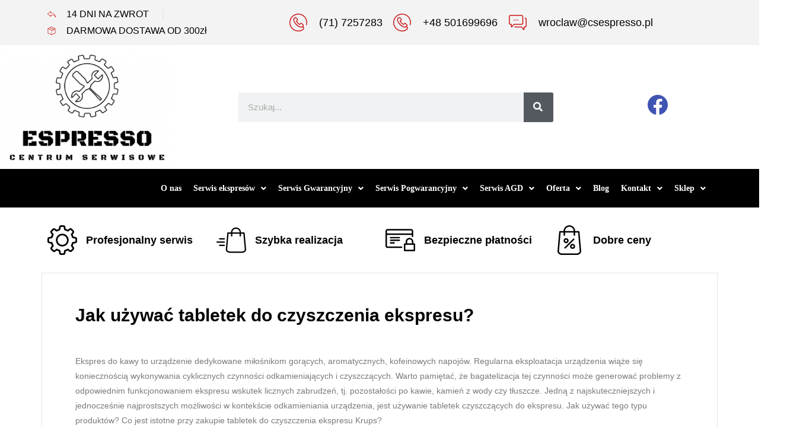

--- FILE ---
content_type: text/html; charset=UTF-8
request_url: https://csespresso.pl/jak-uz%CC%87ywac-tabletek-do-czyszczenia-ekspresu/
body_size: 213972
content:
<!DOCTYPE html>
<html class="html" lang="pl-PL">
<head>
	<meta charset="UTF-8">
	<link rel="profile" href="https://gmpg.org/xfn/11">

	<meta name='robots' content='index, follow, max-image-preview:large, max-snippet:-1, max-video-preview:-1' />
	<style>img:is([sizes="auto" i], [sizes^="auto," i]) { contain-intrinsic-size: 3000px 1500px }</style>
	<link rel="pingback" href="https://csespresso.pl/xmlrpc.php">
<meta name="viewport" content="width=device-width, initial-scale=1">
	<!-- This site is optimized with the Yoast SEO plugin v23.9 - https://yoast.com/wordpress/plugins/seo/ -->
	<title>Jak używać tabletek do czyszczenia ekspresu? - Blog csespresso.pl</title>
	<meta name="description" content="Ekspres do kawy to urządzenie dedykowane miłośnikom gorących, aromatycznych, kofeinowych napojów. Regularna eksploatacja urządzenia wiąże się koniecznością wykonywania cyklicznych czynności odkamieniających i czyszczących." />
	<link rel="canonical" href="https://csespresso.pl/jak-używac-tabletek-do-czyszczenia-ekspresu/" />
	<meta property="og:locale" content="pl_PL" />
	<meta property="og:type" content="article" />
	<meta property="og:title" content="Jak używać tabletek do czyszczenia ekspresu? - Blog csespresso.pl" />
	<meta property="og:description" content="Ekspres do kawy to urządzenie dedykowane miłośnikom gorących, aromatycznych, kofeinowych napojów. Regularna eksploatacja urządzenia wiąże się koniecznością wykonywania cyklicznych czynności odkamieniających i czyszczących." />
	<meta property="og:url" content="https://csespresso.pl/jak-używac-tabletek-do-czyszczenia-ekspresu/" />
	<meta property="og:site_name" content="csespresso.pl" />
	<meta property="article:published_time" content="2023-07-31T09:25:48+00:00" />
	<meta property="article:modified_time" content="2023-08-01T07:24:45+00:00" />
	<meta property="og:image" content="https://csespresso.pl/wp-content/uploads/2023/07/coffee-machine-making-coffee.jpg" />
	<meta property="og:image:width" content="1500" />
	<meta property="og:image:height" content="1114" />
	<meta property="og:image:type" content="image/jpeg" />
	<meta name="author" content="seo" />
	<meta name="twitter:card" content="summary_large_image" />
	<meta name="twitter:label1" content="Napisane przez" />
	<meta name="twitter:data1" content="seo" />
	<meta name="twitter:label2" content="Szacowany czas czytania" />
	<meta name="twitter:data2" content="3 minuty" />
	<script type="application/ld+json" class="yoast-schema-graph">{"@context":"https://schema.org","@graph":[{"@type":"WebPage","@id":"https://csespresso.pl/jak-uz%cc%87ywac-tabletek-do-czyszczenia-ekspresu/","url":"https://csespresso.pl/jak-uz%cc%87ywac-tabletek-do-czyszczenia-ekspresu/","name":"Jak używać tabletek do czyszczenia ekspresu? - Blog csespresso.pl","isPartOf":{"@id":"https://csespresso.pl/#website"},"primaryImageOfPage":{"@id":"https://csespresso.pl/jak-uz%cc%87ywac-tabletek-do-czyszczenia-ekspresu/#primaryimage"},"image":{"@id":"https://csespresso.pl/jak-uz%cc%87ywac-tabletek-do-czyszczenia-ekspresu/#primaryimage"},"thumbnailUrl":"https://csespresso.pl/wp-content/uploads/2023/07/coffee-machine-making-coffee.jpg","datePublished":"2023-07-31T09:25:48+00:00","dateModified":"2023-08-01T07:24:45+00:00","author":{"@id":"https://csespresso.pl/#/schema/person/57cf34aeeb6810bd133bc4a87d1e3020"},"description":"Ekspres do kawy to urządzenie dedykowane miłośnikom gorących, aromatycznych, kofeinowych napojów. Regularna eksploatacja urządzenia wiąże się koniecznością wykonywania cyklicznych czynności odkamieniających i czyszczących.","breadcrumb":{"@id":"https://csespresso.pl/jak-uz%cc%87ywac-tabletek-do-czyszczenia-ekspresu/#breadcrumb"},"inLanguage":"pl-PL","potentialAction":[{"@type":"ReadAction","target":["https://csespresso.pl/jak-uz%cc%87ywac-tabletek-do-czyszczenia-ekspresu/"]}]},{"@type":"ImageObject","inLanguage":"pl-PL","@id":"https://csespresso.pl/jak-uz%cc%87ywac-tabletek-do-czyszczenia-ekspresu/#primaryimage","url":"https://csespresso.pl/wp-content/uploads/2023/07/coffee-machine-making-coffee.jpg","contentUrl":"https://csespresso.pl/wp-content/uploads/2023/07/coffee-machine-making-coffee.jpg","width":1500,"height":1114},{"@type":"BreadcrumbList","@id":"https://csespresso.pl/jak-uz%cc%87ywac-tabletek-do-czyszczenia-ekspresu/#breadcrumb","itemListElement":[{"@type":"ListItem","position":1,"name":"Strona główna","item":"https://csespresso.pl/"},{"@type":"ListItem","position":2,"name":"Blog","item":"https://csespresso.pl/blog/"},{"@type":"ListItem","position":3,"name":"Jak używać tabletek do czyszczenia ekspresu?"}]},{"@type":"WebSite","@id":"https://csespresso.pl/#website","url":"https://csespresso.pl/","name":"csespresso.pl","description":"","potentialAction":[{"@type":"SearchAction","target":{"@type":"EntryPoint","urlTemplate":"https://csespresso.pl/?s={search_term_string}"},"query-input":{"@type":"PropertyValueSpecification","valueRequired":true,"valueName":"search_term_string"}}],"inLanguage":"pl-PL"},{"@type":"Person","@id":"https://csespresso.pl/#/schema/person/57cf34aeeb6810bd133bc4a87d1e3020","name":"seo","image":{"@type":"ImageObject","inLanguage":"pl-PL","@id":"https://csespresso.pl/#/schema/person/image/","url":"https://secure.gravatar.com/avatar/200655e493407698d153af20c5947337?s=96&d=mm&r=g","contentUrl":"https://secure.gravatar.com/avatar/200655e493407698d153af20c5947337?s=96&d=mm&r=g","caption":"seo"}}]}</script>
	<!-- / Yoast SEO plugin. -->


<link rel="alternate" type="application/rss+xml" title="csespresso.pl &raquo; Kanał z wpisami" href="https://csespresso.pl/feed/" />
<link rel="alternate" type="application/rss+xml" title="csespresso.pl &raquo; Kanał z komentarzami" href="https://csespresso.pl/comments/feed/" />
<link rel="alternate" type="application/rss+xml" title="csespresso.pl &raquo; Jak używać tabletek do czyszczenia ekspresu? Kanał z komentarzami" href="https://csespresso.pl/jak-uz%cc%87ywac-tabletek-do-czyszczenia-ekspresu/feed/" />
<script>
window._wpemojiSettings = {"baseUrl":"https:\/\/s.w.org\/images\/core\/emoji\/15.0.3\/72x72\/","ext":".png","svgUrl":"https:\/\/s.w.org\/images\/core\/emoji\/15.0.3\/svg\/","svgExt":".svg","source":{"concatemoji":"https:\/\/csespresso.pl\/wp-includes\/js\/wp-emoji-release.min.js?ver=6.7.4"}};
/*! This file is auto-generated */
!function(i,n){var o,s,e;function c(e){try{var t={supportTests:e,timestamp:(new Date).valueOf()};sessionStorage.setItem(o,JSON.stringify(t))}catch(e){}}function p(e,t,n){e.clearRect(0,0,e.canvas.width,e.canvas.height),e.fillText(t,0,0);var t=new Uint32Array(e.getImageData(0,0,e.canvas.width,e.canvas.height).data),r=(e.clearRect(0,0,e.canvas.width,e.canvas.height),e.fillText(n,0,0),new Uint32Array(e.getImageData(0,0,e.canvas.width,e.canvas.height).data));return t.every(function(e,t){return e===r[t]})}function u(e,t,n){switch(t){case"flag":return n(e,"\ud83c\udff3\ufe0f\u200d\u26a7\ufe0f","\ud83c\udff3\ufe0f\u200b\u26a7\ufe0f")?!1:!n(e,"\ud83c\uddfa\ud83c\uddf3","\ud83c\uddfa\u200b\ud83c\uddf3")&&!n(e,"\ud83c\udff4\udb40\udc67\udb40\udc62\udb40\udc65\udb40\udc6e\udb40\udc67\udb40\udc7f","\ud83c\udff4\u200b\udb40\udc67\u200b\udb40\udc62\u200b\udb40\udc65\u200b\udb40\udc6e\u200b\udb40\udc67\u200b\udb40\udc7f");case"emoji":return!n(e,"\ud83d\udc26\u200d\u2b1b","\ud83d\udc26\u200b\u2b1b")}return!1}function f(e,t,n){var r="undefined"!=typeof WorkerGlobalScope&&self instanceof WorkerGlobalScope?new OffscreenCanvas(300,150):i.createElement("canvas"),a=r.getContext("2d",{willReadFrequently:!0}),o=(a.textBaseline="top",a.font="600 32px Arial",{});return e.forEach(function(e){o[e]=t(a,e,n)}),o}function t(e){var t=i.createElement("script");t.src=e,t.defer=!0,i.head.appendChild(t)}"undefined"!=typeof Promise&&(o="wpEmojiSettingsSupports",s=["flag","emoji"],n.supports={everything:!0,everythingExceptFlag:!0},e=new Promise(function(e){i.addEventListener("DOMContentLoaded",e,{once:!0})}),new Promise(function(t){var n=function(){try{var e=JSON.parse(sessionStorage.getItem(o));if("object"==typeof e&&"number"==typeof e.timestamp&&(new Date).valueOf()<e.timestamp+604800&&"object"==typeof e.supportTests)return e.supportTests}catch(e){}return null}();if(!n){if("undefined"!=typeof Worker&&"undefined"!=typeof OffscreenCanvas&&"undefined"!=typeof URL&&URL.createObjectURL&&"undefined"!=typeof Blob)try{var e="postMessage("+f.toString()+"("+[JSON.stringify(s),u.toString(),p.toString()].join(",")+"));",r=new Blob([e],{type:"text/javascript"}),a=new Worker(URL.createObjectURL(r),{name:"wpTestEmojiSupports"});return void(a.onmessage=function(e){c(n=e.data),a.terminate(),t(n)})}catch(e){}c(n=f(s,u,p))}t(n)}).then(function(e){for(var t in e)n.supports[t]=e[t],n.supports.everything=n.supports.everything&&n.supports[t],"flag"!==t&&(n.supports.everythingExceptFlag=n.supports.everythingExceptFlag&&n.supports[t]);n.supports.everythingExceptFlag=n.supports.everythingExceptFlag&&!n.supports.flag,n.DOMReady=!1,n.readyCallback=function(){n.DOMReady=!0}}).then(function(){return e}).then(function(){var e;n.supports.everything||(n.readyCallback(),(e=n.source||{}).concatemoji?t(e.concatemoji):e.wpemoji&&e.twemoji&&(t(e.twemoji),t(e.wpemoji)))}))}((window,document),window._wpemojiSettings);
</script>
<link rel='stylesheet' id='wpb_wmca_accordion_style-css' href='https://csespresso.pl/wp-content/plugins/wpb-accordion-menu-or-category/elementor/../assets/css/wpb_wmca_style.css?ver=1.0' media='all' />
<style id='wp-emoji-styles-inline-css'>

	img.wp-smiley, img.emoji {
		display: inline !important;
		border: none !important;
		box-shadow: none !important;
		height: 1em !important;
		width: 1em !important;
		margin: 0 0.07em !important;
		vertical-align: -0.1em !important;
		background: none !important;
		padding: 0 !important;
	}
</style>
<link rel='stylesheet' id='wp-block-library-css' href='https://csespresso.pl/wp-includes/css/dist/block-library/style.min.css?ver=6.7.4' media='all' />
<style id='wp-block-library-theme-inline-css'>
.wp-block-audio :where(figcaption){color:#555;font-size:13px;text-align:center}.is-dark-theme .wp-block-audio :where(figcaption){color:#ffffffa6}.wp-block-audio{margin:0 0 1em}.wp-block-code{border:1px solid #ccc;border-radius:4px;font-family:Menlo,Consolas,monaco,monospace;padding:.8em 1em}.wp-block-embed :where(figcaption){color:#555;font-size:13px;text-align:center}.is-dark-theme .wp-block-embed :where(figcaption){color:#ffffffa6}.wp-block-embed{margin:0 0 1em}.blocks-gallery-caption{color:#555;font-size:13px;text-align:center}.is-dark-theme .blocks-gallery-caption{color:#ffffffa6}:root :where(.wp-block-image figcaption){color:#555;font-size:13px;text-align:center}.is-dark-theme :root :where(.wp-block-image figcaption){color:#ffffffa6}.wp-block-image{margin:0 0 1em}.wp-block-pullquote{border-bottom:4px solid;border-top:4px solid;color:currentColor;margin-bottom:1.75em}.wp-block-pullquote cite,.wp-block-pullquote footer,.wp-block-pullquote__citation{color:currentColor;font-size:.8125em;font-style:normal;text-transform:uppercase}.wp-block-quote{border-left:.25em solid;margin:0 0 1.75em;padding-left:1em}.wp-block-quote cite,.wp-block-quote footer{color:currentColor;font-size:.8125em;font-style:normal;position:relative}.wp-block-quote:where(.has-text-align-right){border-left:none;border-right:.25em solid;padding-left:0;padding-right:1em}.wp-block-quote:where(.has-text-align-center){border:none;padding-left:0}.wp-block-quote.is-large,.wp-block-quote.is-style-large,.wp-block-quote:where(.is-style-plain){border:none}.wp-block-search .wp-block-search__label{font-weight:700}.wp-block-search__button{border:1px solid #ccc;padding:.375em .625em}:where(.wp-block-group.has-background){padding:1.25em 2.375em}.wp-block-separator.has-css-opacity{opacity:.4}.wp-block-separator{border:none;border-bottom:2px solid;margin-left:auto;margin-right:auto}.wp-block-separator.has-alpha-channel-opacity{opacity:1}.wp-block-separator:not(.is-style-wide):not(.is-style-dots){width:100px}.wp-block-separator.has-background:not(.is-style-dots){border-bottom:none;height:1px}.wp-block-separator.has-background:not(.is-style-wide):not(.is-style-dots){height:2px}.wp-block-table{margin:0 0 1em}.wp-block-table td,.wp-block-table th{word-break:normal}.wp-block-table :where(figcaption){color:#555;font-size:13px;text-align:center}.is-dark-theme .wp-block-table :where(figcaption){color:#ffffffa6}.wp-block-video :where(figcaption){color:#555;font-size:13px;text-align:center}.is-dark-theme .wp-block-video :where(figcaption){color:#ffffffa6}.wp-block-video{margin:0 0 1em}:root :where(.wp-block-template-part.has-background){margin-bottom:0;margin-top:0;padding:1.25em 2.375em}
</style>
<style id='classic-theme-styles-inline-css'>
/*! This file is auto-generated */
.wp-block-button__link{color:#fff;background-color:#32373c;border-radius:9999px;box-shadow:none;text-decoration:none;padding:calc(.667em + 2px) calc(1.333em + 2px);font-size:1.125em}.wp-block-file__button{background:#32373c;color:#fff;text-decoration:none}
</style>
<style id='global-styles-inline-css'>
:root{--wp--preset--aspect-ratio--square: 1;--wp--preset--aspect-ratio--4-3: 4/3;--wp--preset--aspect-ratio--3-4: 3/4;--wp--preset--aspect-ratio--3-2: 3/2;--wp--preset--aspect-ratio--2-3: 2/3;--wp--preset--aspect-ratio--16-9: 16/9;--wp--preset--aspect-ratio--9-16: 9/16;--wp--preset--color--black: #000000;--wp--preset--color--cyan-bluish-gray: #abb8c3;--wp--preset--color--white: #ffffff;--wp--preset--color--pale-pink: #f78da7;--wp--preset--color--vivid-red: #cf2e2e;--wp--preset--color--luminous-vivid-orange: #ff6900;--wp--preset--color--luminous-vivid-amber: #fcb900;--wp--preset--color--light-green-cyan: #7bdcb5;--wp--preset--color--vivid-green-cyan: #00d084;--wp--preset--color--pale-cyan-blue: #8ed1fc;--wp--preset--color--vivid-cyan-blue: #0693e3;--wp--preset--color--vivid-purple: #9b51e0;--wp--preset--gradient--vivid-cyan-blue-to-vivid-purple: linear-gradient(135deg,rgba(6,147,227,1) 0%,rgb(155,81,224) 100%);--wp--preset--gradient--light-green-cyan-to-vivid-green-cyan: linear-gradient(135deg,rgb(122,220,180) 0%,rgb(0,208,130) 100%);--wp--preset--gradient--luminous-vivid-amber-to-luminous-vivid-orange: linear-gradient(135deg,rgba(252,185,0,1) 0%,rgba(255,105,0,1) 100%);--wp--preset--gradient--luminous-vivid-orange-to-vivid-red: linear-gradient(135deg,rgba(255,105,0,1) 0%,rgb(207,46,46) 100%);--wp--preset--gradient--very-light-gray-to-cyan-bluish-gray: linear-gradient(135deg,rgb(238,238,238) 0%,rgb(169,184,195) 100%);--wp--preset--gradient--cool-to-warm-spectrum: linear-gradient(135deg,rgb(74,234,220) 0%,rgb(151,120,209) 20%,rgb(207,42,186) 40%,rgb(238,44,130) 60%,rgb(251,105,98) 80%,rgb(254,248,76) 100%);--wp--preset--gradient--blush-light-purple: linear-gradient(135deg,rgb(255,206,236) 0%,rgb(152,150,240) 100%);--wp--preset--gradient--blush-bordeaux: linear-gradient(135deg,rgb(254,205,165) 0%,rgb(254,45,45) 50%,rgb(107,0,62) 100%);--wp--preset--gradient--luminous-dusk: linear-gradient(135deg,rgb(255,203,112) 0%,rgb(199,81,192) 50%,rgb(65,88,208) 100%);--wp--preset--gradient--pale-ocean: linear-gradient(135deg,rgb(255,245,203) 0%,rgb(182,227,212) 50%,rgb(51,167,181) 100%);--wp--preset--gradient--electric-grass: linear-gradient(135deg,rgb(202,248,128) 0%,rgb(113,206,126) 100%);--wp--preset--gradient--midnight: linear-gradient(135deg,rgb(2,3,129) 0%,rgb(40,116,252) 100%);--wp--preset--font-size--small: 13px;--wp--preset--font-size--medium: 20px;--wp--preset--font-size--large: 36px;--wp--preset--font-size--x-large: 42px;--wp--preset--font-family--inter: "Inter", sans-serif;--wp--preset--font-family--cardo: Cardo;--wp--preset--spacing--20: 0.44rem;--wp--preset--spacing--30: 0.67rem;--wp--preset--spacing--40: 1rem;--wp--preset--spacing--50: 1.5rem;--wp--preset--spacing--60: 2.25rem;--wp--preset--spacing--70: 3.38rem;--wp--preset--spacing--80: 5.06rem;--wp--preset--shadow--natural: 6px 6px 9px rgba(0, 0, 0, 0.2);--wp--preset--shadow--deep: 12px 12px 50px rgba(0, 0, 0, 0.4);--wp--preset--shadow--sharp: 6px 6px 0px rgba(0, 0, 0, 0.2);--wp--preset--shadow--outlined: 6px 6px 0px -3px rgba(255, 255, 255, 1), 6px 6px rgba(0, 0, 0, 1);--wp--preset--shadow--crisp: 6px 6px 0px rgba(0, 0, 0, 1);}:where(.is-layout-flex){gap: 0.5em;}:where(.is-layout-grid){gap: 0.5em;}body .is-layout-flex{display: flex;}.is-layout-flex{flex-wrap: wrap;align-items: center;}.is-layout-flex > :is(*, div){margin: 0;}body .is-layout-grid{display: grid;}.is-layout-grid > :is(*, div){margin: 0;}:where(.wp-block-columns.is-layout-flex){gap: 2em;}:where(.wp-block-columns.is-layout-grid){gap: 2em;}:where(.wp-block-post-template.is-layout-flex){gap: 1.25em;}:where(.wp-block-post-template.is-layout-grid){gap: 1.25em;}.has-black-color{color: var(--wp--preset--color--black) !important;}.has-cyan-bluish-gray-color{color: var(--wp--preset--color--cyan-bluish-gray) !important;}.has-white-color{color: var(--wp--preset--color--white) !important;}.has-pale-pink-color{color: var(--wp--preset--color--pale-pink) !important;}.has-vivid-red-color{color: var(--wp--preset--color--vivid-red) !important;}.has-luminous-vivid-orange-color{color: var(--wp--preset--color--luminous-vivid-orange) !important;}.has-luminous-vivid-amber-color{color: var(--wp--preset--color--luminous-vivid-amber) !important;}.has-light-green-cyan-color{color: var(--wp--preset--color--light-green-cyan) !important;}.has-vivid-green-cyan-color{color: var(--wp--preset--color--vivid-green-cyan) !important;}.has-pale-cyan-blue-color{color: var(--wp--preset--color--pale-cyan-blue) !important;}.has-vivid-cyan-blue-color{color: var(--wp--preset--color--vivid-cyan-blue) !important;}.has-vivid-purple-color{color: var(--wp--preset--color--vivid-purple) !important;}.has-black-background-color{background-color: var(--wp--preset--color--black) !important;}.has-cyan-bluish-gray-background-color{background-color: var(--wp--preset--color--cyan-bluish-gray) !important;}.has-white-background-color{background-color: var(--wp--preset--color--white) !important;}.has-pale-pink-background-color{background-color: var(--wp--preset--color--pale-pink) !important;}.has-vivid-red-background-color{background-color: var(--wp--preset--color--vivid-red) !important;}.has-luminous-vivid-orange-background-color{background-color: var(--wp--preset--color--luminous-vivid-orange) !important;}.has-luminous-vivid-amber-background-color{background-color: var(--wp--preset--color--luminous-vivid-amber) !important;}.has-light-green-cyan-background-color{background-color: var(--wp--preset--color--light-green-cyan) !important;}.has-vivid-green-cyan-background-color{background-color: var(--wp--preset--color--vivid-green-cyan) !important;}.has-pale-cyan-blue-background-color{background-color: var(--wp--preset--color--pale-cyan-blue) !important;}.has-vivid-cyan-blue-background-color{background-color: var(--wp--preset--color--vivid-cyan-blue) !important;}.has-vivid-purple-background-color{background-color: var(--wp--preset--color--vivid-purple) !important;}.has-black-border-color{border-color: var(--wp--preset--color--black) !important;}.has-cyan-bluish-gray-border-color{border-color: var(--wp--preset--color--cyan-bluish-gray) !important;}.has-white-border-color{border-color: var(--wp--preset--color--white) !important;}.has-pale-pink-border-color{border-color: var(--wp--preset--color--pale-pink) !important;}.has-vivid-red-border-color{border-color: var(--wp--preset--color--vivid-red) !important;}.has-luminous-vivid-orange-border-color{border-color: var(--wp--preset--color--luminous-vivid-orange) !important;}.has-luminous-vivid-amber-border-color{border-color: var(--wp--preset--color--luminous-vivid-amber) !important;}.has-light-green-cyan-border-color{border-color: var(--wp--preset--color--light-green-cyan) !important;}.has-vivid-green-cyan-border-color{border-color: var(--wp--preset--color--vivid-green-cyan) !important;}.has-pale-cyan-blue-border-color{border-color: var(--wp--preset--color--pale-cyan-blue) !important;}.has-vivid-cyan-blue-border-color{border-color: var(--wp--preset--color--vivid-cyan-blue) !important;}.has-vivid-purple-border-color{border-color: var(--wp--preset--color--vivid-purple) !important;}.has-vivid-cyan-blue-to-vivid-purple-gradient-background{background: var(--wp--preset--gradient--vivid-cyan-blue-to-vivid-purple) !important;}.has-light-green-cyan-to-vivid-green-cyan-gradient-background{background: var(--wp--preset--gradient--light-green-cyan-to-vivid-green-cyan) !important;}.has-luminous-vivid-amber-to-luminous-vivid-orange-gradient-background{background: var(--wp--preset--gradient--luminous-vivid-amber-to-luminous-vivid-orange) !important;}.has-luminous-vivid-orange-to-vivid-red-gradient-background{background: var(--wp--preset--gradient--luminous-vivid-orange-to-vivid-red) !important;}.has-very-light-gray-to-cyan-bluish-gray-gradient-background{background: var(--wp--preset--gradient--very-light-gray-to-cyan-bluish-gray) !important;}.has-cool-to-warm-spectrum-gradient-background{background: var(--wp--preset--gradient--cool-to-warm-spectrum) !important;}.has-blush-light-purple-gradient-background{background: var(--wp--preset--gradient--blush-light-purple) !important;}.has-blush-bordeaux-gradient-background{background: var(--wp--preset--gradient--blush-bordeaux) !important;}.has-luminous-dusk-gradient-background{background: var(--wp--preset--gradient--luminous-dusk) !important;}.has-pale-ocean-gradient-background{background: var(--wp--preset--gradient--pale-ocean) !important;}.has-electric-grass-gradient-background{background: var(--wp--preset--gradient--electric-grass) !important;}.has-midnight-gradient-background{background: var(--wp--preset--gradient--midnight) !important;}.has-small-font-size{font-size: var(--wp--preset--font-size--small) !important;}.has-medium-font-size{font-size: var(--wp--preset--font-size--medium) !important;}.has-large-font-size{font-size: var(--wp--preset--font-size--large) !important;}.has-x-large-font-size{font-size: var(--wp--preset--font-size--x-large) !important;}
:where(.wp-block-post-template.is-layout-flex){gap: 1.25em;}:where(.wp-block-post-template.is-layout-grid){gap: 1.25em;}
:where(.wp-block-columns.is-layout-flex){gap: 2em;}:where(.wp-block-columns.is-layout-grid){gap: 2em;}
:root :where(.wp-block-pullquote){font-size: 1.5em;line-height: 1.6;}
</style>
<link rel='stylesheet' id='trwca-style-css' href='https://csespresso.pl/wp-content/plugins/Archiwum/assets/css/trwca-style.min.css?ver=1.0' media='all' />
<link rel='stylesheet' id='icon-font-css' href='https://csespresso.pl/wp-content/plugins/Archiwum/assets/css/font-awesome.min.css?ver=1.0' media='all' />
<link rel='stylesheet' id='contact-form-7-css' href='https://csespresso.pl/wp-content/plugins/contact-form-7/includes/css/styles.css?ver=6.0.3' media='all' />
<style id='woocommerce-inline-inline-css'>
.woocommerce form .form-row .required { visibility: visible; }
</style>
<link rel='stylesheet' id='wpcf7-redirect-script-frontend-css' href='https://csespresso.pl/wp-content/plugins/wpcf7-redirect/build/css/wpcf7-redirect-frontend.min.css?ver=1.1' media='all' />
<link rel='stylesheet' id='ywctm-frontend-css' href='https://csespresso.pl/wp-content/plugins/yith-woocommerce-catalog-mode/assets/css/frontend.css?ver=2.40.0' media='all' />
<style id='ywctm-frontend-inline-css'>
form.cart button.single_add_to_cart_button, .ppc-button-wrapper, .wc-ppcp-paylater-msg__container, form.cart .quantity, .widget.woocommerce.widget_shopping_cart{display: none !important}
</style>
<link rel='stylesheet' id='oceanwp-woo-mini-cart-css' href='https://csespresso.pl/wp-content/themes/oceanwp/assets/css/woo/woo-mini-cart.min.css?ver=6.7.4' media='all' />
<link rel='stylesheet' id='font-awesome-css' href='https://csespresso.pl/wp-content/themes/oceanwp/assets/fonts/fontawesome/css/all.min.css?ver=6.4.2' media='all' />
<style id='font-awesome-inline-css'>
[data-font="FontAwesome"]:before {font-family: 'FontAwesome' !important;content: attr(data-icon) !important;speak: none !important;font-weight: normal !important;font-variant: normal !important;text-transform: none !important;line-height: 1 !important;font-style: normal !important;-webkit-font-smoothing: antialiased !important;-moz-osx-font-smoothing: grayscale !important;}
</style>
<link rel='stylesheet' id='simple-line-icons-css' href='https://csespresso.pl/wp-content/themes/oceanwp/assets/css/third/simple-line-icons.min.css?ver=2.4.0' media='all' />
<link rel='stylesheet' id='oceanwp-style-css' href='https://csespresso.pl/wp-content/themes/oceanwp/assets/css/style.min.css?ver=1.8.9.1600762334' media='all' />
<style id='oceanwp-style-inline-css'>
div.wpforms-container-full .wpforms-form input[type=submit]:hover,
			div.wpforms-container-full .wpforms-form input[type=submit]:focus,
			div.wpforms-container-full .wpforms-form input[type=submit]:active,
			div.wpforms-container-full .wpforms-form button[type=submit]:hover,
			div.wpforms-container-full .wpforms-form button[type=submit]:focus,
			div.wpforms-container-full .wpforms-form button[type=submit]:active,
			div.wpforms-container-full .wpforms-form .wpforms-page-button:hover,
			div.wpforms-container-full .wpforms-form .wpforms-page-button:active,
			div.wpforms-container-full .wpforms-form .wpforms-page-button:focus {
				border: none;
			}
</style>
<link rel='stylesheet' id='font-awesome-all-css' href='https://csespresso.pl/wp-content/plugins/jet-menu/assets/public/lib/font-awesome/css/all.min.css?ver=5.12.0' media='all' />
<link rel='stylesheet' id='font-awesome-v4-shims-css' href='https://csespresso.pl/wp-content/plugins/jet-menu/assets/public/lib/font-awesome/css/v4-shims.min.css?ver=5.12.0' media='all' />
<link rel='stylesheet' id='jet-menu-public-styles-css' href='https://csespresso.pl/wp-content/plugins/jet-menu/assets/public/css/public.css?ver=2.4.4' media='all' />
<link rel='stylesheet' id='elementor-icons-css' href='https://csespresso.pl/wp-content/plugins/elementor/assets/lib/eicons/css/elementor-icons.min.css?ver=5.32.0' media='all' />
<link rel='stylesheet' id='elementor-frontend-css' href='https://csespresso.pl/wp-content/plugins/elementor/assets/css/frontend.min.css?ver=3.25.10' media='all' />
<link rel='stylesheet' id='swiper-css' href='https://csespresso.pl/wp-content/plugins/elementor/assets/lib/swiper/v8/css/swiper.min.css?ver=8.4.5' media='all' />
<link rel='stylesheet' id='e-swiper-css' href='https://csespresso.pl/wp-content/plugins/elementor/assets/css/conditionals/e-swiper.min.css?ver=3.25.10' media='all' />
<link rel='stylesheet' id='elementor-post-10-css' href='https://csespresso.pl/wp-content/uploads/elementor/css/post-10.css?ver=1732897524' media='all' />
<link rel='stylesheet' id='elementor-pro-css' href='https://csespresso.pl/wp-content/plugins/elementor-pro/assets/css/frontend.min.css?ver=3.20.3' media='all' />
<link rel='stylesheet' id='elementor-post-77-css' href='https://csespresso.pl/wp-content/uploads/elementor/css/post-77.css?ver=1754064416' media='all' />
<link rel='stylesheet' id='elementor-post-80-css' href='https://csespresso.pl/wp-content/uploads/elementor/css/post-80.css?ver=1754064363' media='all' />
<link rel='stylesheet' id='elementor-post-606-css' href='https://csespresso.pl/wp-content/uploads/elementor/css/post-606.css?ver=1732897816' media='all' />
<link rel='stylesheet' id='oceanwp-woocommerce-css' href='https://csespresso.pl/wp-content/themes/oceanwp/assets/css/woo/woocommerce.min.css?ver=6.7.4' media='all' />
<link rel='stylesheet' id='oceanwp-woo-star-font-css' href='https://csespresso.pl/wp-content/themes/oceanwp/assets/css/woo/woo-star-font.min.css?ver=6.7.4' media='all' />
<link rel='stylesheet' id='jet-menu-oceanwp-css' href='https://csespresso.pl/wp-content/plugins/jet-menu/integration/themes/oceanwp/assets/css/style.css?ver=2.4.4' media='all' />
<link rel='stylesheet' id='prdctfltr-css' href='https://csespresso.pl/wp-content/plugins/prdctfltr/includes/css/styles.css?ver=8.3.0' media='all' />
<link rel='stylesheet' id='elementor-icons-shared-0-css' href='https://csespresso.pl/wp-content/plugins/elementor/assets/lib/font-awesome/css/fontawesome.min.css?ver=5.15.3' media='all' />
<link rel='stylesheet' id='elementor-icons-fa-brands-css' href='https://csespresso.pl/wp-content/plugins/elementor/assets/lib/font-awesome/css/brands.min.css?ver=5.15.3' media='all' />
<link rel='stylesheet' id='elementor-icons-fa-solid-css' href='https://csespresso.pl/wp-content/plugins/elementor/assets/lib/font-awesome/css/solid.min.css?ver=5.15.3' media='all' />
<script src="https://csespresso.pl/wp-includes/js/jquery/jquery.min.js?ver=3.7.1" id="jquery-core-js"></script>
<script src="https://csespresso.pl/wp-includes/js/jquery/jquery-migrate.min.js?ver=3.4.1" id="jquery-migrate-js"></script>
<script src="https://csespresso.pl/wp-content/plugins/Archiwum/assets/js/trwca-script.min.js?ver=1.0" id="trwca_script-js"></script>
<script src="https://csespresso.pl/wp-content/plugins/woocommerce/assets/js/jquery-blockui/jquery.blockUI.min.js?ver=2.7.0-wc.9.4.4" id="jquery-blockui-js" defer data-wp-strategy="defer"></script>
<script id="wc-add-to-cart-js-extra">
var wc_add_to_cart_params = {"ajax_url":"\/wp-admin\/admin-ajax.php","wc_ajax_url":"\/?wc-ajax=%%endpoint%%","i18n_view_cart":"Zobacz koszyk","cart_url":"https:\/\/csespresso.pl\/koszyk\/","is_cart":"","cart_redirect_after_add":"no"};
</script>
<script src="https://csespresso.pl/wp-content/plugins/woocommerce/assets/js/frontend/add-to-cart.min.js?ver=9.4.4" id="wc-add-to-cart-js" defer data-wp-strategy="defer"></script>
<script src="https://csespresso.pl/wp-content/plugins/woocommerce/assets/js/js-cookie/js.cookie.min.js?ver=2.1.4-wc.9.4.4" id="js-cookie-js" defer data-wp-strategy="defer"></script>
<script id="woocommerce-js-extra">
var woocommerce_params = {"ajax_url":"\/wp-admin\/admin-ajax.php","wc_ajax_url":"\/?wc-ajax=%%endpoint%%"};
</script>
<script src="https://csespresso.pl/wp-content/plugins/woocommerce/assets/js/frontend/woocommerce.min.js?ver=9.4.4" id="woocommerce-js" defer data-wp-strategy="defer"></script>
<script id="kk-script-js-extra">
var fetchCartItems = {"ajax_url":"https:\/\/csespresso.pl\/wp-admin\/admin-ajax.php","action":"kk_wc_fetchcartitems","nonce":"78c4d84866","currency":"PLN"};
</script>
<script src="https://csespresso.pl/wp-content/plugins/kliken-marketing-for-google/assets/kk-script.js?ver=6.7.4" id="kk-script-js"></script>
<script id="wc-cart-fragments-js-extra">
var wc_cart_fragments_params = {"ajax_url":"\/wp-admin\/admin-ajax.php","wc_ajax_url":"\/?wc-ajax=%%endpoint%%","cart_hash_key":"wc_cart_hash_e453ec9b24b4818825f996a31aa93ce0","fragment_name":"wc_fragments_e453ec9b24b4818825f996a31aa93ce0","request_timeout":"5000"};
</script>
<script src="https://csespresso.pl/wp-content/plugins/woocommerce/assets/js/frontend/cart-fragments.min.js?ver=9.4.4" id="wc-cart-fragments-js" defer data-wp-strategy="defer"></script>
<link rel="https://api.w.org/" href="https://csespresso.pl/wp-json/" /><link rel="alternate" title="JSON" type="application/json" href="https://csespresso.pl/wp-json/wp/v2/posts/24609" /><link rel="EditURI" type="application/rsd+xml" title="RSD" href="https://csespresso.pl/xmlrpc.php?rsd" />
<meta name="generator" content="WordPress 6.7.4" />
<meta name="generator" content="WooCommerce 9.4.4" />
<link rel='shortlink' href='https://csespresso.pl/?p=24609' />
<link rel="alternate" title="oEmbed (JSON)" type="application/json+oembed" href="https://csespresso.pl/wp-json/oembed/1.0/embed?url=https%3A%2F%2Fcsespresso.pl%2Fjak-uz%25cc%2587ywac-tabletek-do-czyszczenia-ekspresu%2F" />
<link rel="alternate" title="oEmbed (XML)" type="text/xml+oembed" href="https://csespresso.pl/wp-json/oembed/1.0/embed?url=https%3A%2F%2Fcsespresso.pl%2Fjak-uz%25cc%2587ywac-tabletek-do-czyszczenia-ekspresu%2F&#038;format=xml" />
	<noscript><style>.woocommerce-product-gallery{ opacity: 1 !important; }</style></noscript>
	<meta name="generator" content="Elementor 3.25.10; features: additional_custom_breakpoints, e_optimized_control_loading; settings: css_print_method-external, google_font-enabled, font_display-auto">
			<style>
				.e-con.e-parent:nth-of-type(n+4):not(.e-lazyloaded):not(.e-no-lazyload),
				.e-con.e-parent:nth-of-type(n+4):not(.e-lazyloaded):not(.e-no-lazyload) * {
					background-image: none !important;
				}
				@media screen and (max-height: 1024px) {
					.e-con.e-parent:nth-of-type(n+3):not(.e-lazyloaded):not(.e-no-lazyload),
					.e-con.e-parent:nth-of-type(n+3):not(.e-lazyloaded):not(.e-no-lazyload) * {
						background-image: none !important;
					}
				}
				@media screen and (max-height: 640px) {
					.e-con.e-parent:nth-of-type(n+2):not(.e-lazyloaded):not(.e-no-lazyload),
					.e-con.e-parent:nth-of-type(n+2):not(.e-lazyloaded):not(.e-no-lazyload) * {
						background-image: none !important;
					}
				}
			</style>
				<!-- Global site tag (gtag.js) - Google Analytics -->
	<script async src="https://www.googletagmanager.com/gtag/js?id=UA-142745345-1"></script>
	<script>
		window.dataLayer = window.dataLayer || [];

		function gtag() {
			dataLayer.push(arguments);
		}
		gtag('js', new Date());

		gtag('config', 'UA-142745345-1');
	</script>

<style class='wp-fonts-local'>
@font-face{font-family:Inter;font-style:normal;font-weight:300 900;font-display:fallback;src:url('https://csespresso.pl/wp-content/plugins/woocommerce/assets/fonts/Inter-VariableFont_slnt,wght.woff2') format('woff2');font-stretch:normal;}
@font-face{font-family:Cardo;font-style:normal;font-weight:400;font-display:fallback;src:url('https://csespresso.pl/wp-content/plugins/woocommerce/assets/fonts/cardo_normal_400.woff2') format('woff2');}
</style>
<link rel="icon" href="https://csespresso.pl/wp-content/uploads/2020/05/cropped-Logo-PDF-e1600434294449-32x32.png" sizes="32x32" />
<link rel="icon" href="https://csespresso.pl/wp-content/uploads/2020/05/cropped-Logo-PDF-e1600434294449-192x192.png" sizes="192x192" />
<link rel="apple-touch-icon" href="https://csespresso.pl/wp-content/uploads/2020/05/cropped-Logo-PDF-e1600434294449-180x180.png" />
<meta name="msapplication-TileImage" content="https://csespresso.pl/wp-content/uploads/2020/05/cropped-Logo-PDF-e1600434294449-270x270.png" />
<meta name="generator" content="XforWooCommerce.com - Product Filter for WooCommerce"/>		<style id="wp-custom-css">
			.woocommerce ul.products li.product li.title a{font-size:18px;font-family:Muli}.woocommerce ul.products li.product .price .amount{color:black!important;font-family:Muli}.woocommerce ul.products li.product .woo-entry-inner li.image-wrap .woo-entry-image,.woocommerce ul.products li.product .woo-entry-inner li.image-wrap .product-entry-slider-wrap{background-color:#E4E4E4!important;padding:20px}#top-bar-wrap,.page-header{display:none}#site-header{border:none}.amount{color:black;font-family:Muli}.wpb_category_n_menu_accordion >ul >li >a{background-color:black}.wpb_category_n_menu_accordion >ul >li:not(:last-child) >a{border-bottom:1px solid #ffffff !important}@media only screen and (max-width:600px){.jet-mobile-menu__container{width:100vw}}/*instant css*/.select2-container{box-sizing:border-box;display:inline-block;margin:0;position:relative;vertical-align:middle;width:100% !important}a#open-geowidget{margin-top:10px;padding-top:0;display:table;z-index:999;text-align:revert;width:100%}ul.jet-menu.jet-menu--animation-type-fade.jet-responsive-menu{justify-content:space-between}ul.products.oceanwp-row.clr.list .woo-entry-image.clr img{width:50%}ul.products.oceanwp-row.clr.list{grid-template-columns:repeat(1,1fr) !important}ul#shipping_method>li{display:flex;align-items:center;justify-content:right}ul#shipping_method>li>input{margin-right:10px}ul#shipping_method label:before{font-family:'Font Awesome 5 Free';text-rendering:auto;display:inline-block;font-size:inherit;content:'\f111';color:#333;font-weight:400;margin-right:10px;-webkit-transition:color 0.2s ease;-moz-transition:color 0.2s ease;-ms-transition:color 0.2s ease;-o-transition:color 0.2s ease;transition:color 0.2s ease}ul#shipping_method input[type=radio]:first-child:checked+label:before{content:'\f192';color:#cb1616}ul#shipping_method label{display:block;font-size:16px;font-weight:600;padding:20px;cursor:pointer;margin:0;letter-spacing:.4px}ul#shipping_method input[type=radio]:first-child{position:absolute !important;clip:rect(1px 1px 1px 1px);clip:rect(1px,1px,1px,1px)}#allegro_button img{filter:invert(1)}.wpcf7-form .mrt{display:block!important;margin-top:60px!important;margin-bottom:0!important}.wpcf7-form label{display:block!important;margin-top:-20px!important}.red-text{color:red!important;font-weight:800}		</style>
		<!-- OceanWP CSS -->
<style type="text/css">
/* Colors */.woocommerce-MyAccount-navigation ul li a:before,.woocommerce-checkout .woocommerce-info a,.woocommerce-checkout #payment ul.payment_methods .wc_payment_method>input[type=radio]:first-child:checked+label:before,.woocommerce-checkout #payment .payment_method_paypal .about_paypal,.woocommerce ul.products li.product li.category a:hover,.woocommerce ul.products li.product .button:hover,.woocommerce ul.products li.product .product-inner .added_to_cart:hover,.product_meta .posted_in a:hover,.product_meta .tagged_as a:hover,.woocommerce div.product .woocommerce-tabs ul.tabs li a:hover,.woocommerce div.product .woocommerce-tabs ul.tabs li.active a,.woocommerce .oceanwp-grid-list a.active,.woocommerce .oceanwp-grid-list a:hover,.woocommerce .oceanwp-off-canvas-filter:hover,.widget_shopping_cart ul.cart_list li .owp-grid-wrap .owp-grid a.remove:hover,.widget_product_categories li a:hover ~ .count,.widget_layered_nav li a:hover ~ .count,.woocommerce ul.products li.product:not(.product-category) .woo-entry-buttons li a:hover,a:hover,a.light:hover,.theme-heading .text::before,.theme-heading .text::after,#top-bar-content >a:hover,#top-bar-social li.oceanwp-email a:hover,#site-navigation-wrap .dropdown-menu >li >a:hover,#site-header.medium-header #medium-searchform button:hover,.oceanwp-mobile-menu-icon a:hover,.blog-entry.post .blog-entry-header .entry-title a:hover,.blog-entry.post .blog-entry-readmore a:hover,.blog-entry.thumbnail-entry .blog-entry-category a,ul.meta li a:hover,.dropcap,.single nav.post-navigation .nav-links .title,body .related-post-title a:hover,body #wp-calendar caption,body .contact-info-widget.default i,body .contact-info-widget.big-icons i,body .custom-links-widget .oceanwp-custom-links li a:hover,body .custom-links-widget .oceanwp-custom-links li a:hover:before,body .posts-thumbnails-widget li a:hover,body .social-widget li.oceanwp-email a:hover,.comment-author .comment-meta .comment-reply-link,#respond #cancel-comment-reply-link:hover,#footer-widgets .footer-box a:hover,#footer-bottom a:hover,#footer-bottom #footer-bottom-menu a:hover,.sidr a:hover,.sidr-class-dropdown-toggle:hover,.sidr-class-menu-item-has-children.active >a,.sidr-class-menu-item-has-children.active >a >.sidr-class-dropdown-toggle,input[type=checkbox]:checked:before{color:#cb1616}.woocommerce .oceanwp-grid-list a.active .owp-icon use,.woocommerce .oceanwp-grid-list a:hover .owp-icon use,.single nav.post-navigation .nav-links .title .owp-icon use,.blog-entry.post .blog-entry-readmore a:hover .owp-icon use,body .contact-info-widget.default .owp-icon use,body .contact-info-widget.big-icons .owp-icon use{stroke:#cb1616}.woocommerce div.product div.images .open-image,.wcmenucart-details.count,.woocommerce-message a,.woocommerce-error a,.woocommerce-info a,.woocommerce .widget_price_filter .ui-slider .ui-slider-handle,.woocommerce .widget_price_filter .ui-slider .ui-slider-range,.owp-product-nav li a.owp-nav-link:hover,.woocommerce div.product.owp-tabs-layout-vertical .woocommerce-tabs ul.tabs li a:after,.woocommerce .widget_product_categories li.current-cat >a ~ .count,.woocommerce .widget_product_categories li.current-cat >a:before,.woocommerce .widget_layered_nav li.chosen a ~ .count,.woocommerce .widget_layered_nav li.chosen a:before,#owp-checkout-timeline .active .timeline-wrapper,.bag-style:hover .wcmenucart-cart-icon .wcmenucart-count,.show-cart .wcmenucart-cart-icon .wcmenucart-count,.woocommerce ul.products li.product:not(.product-category) .image-wrap .button,input[type="button"],input[type="reset"],input[type="submit"],button[type="submit"],.button,#site-navigation-wrap .dropdown-menu >li.btn >a >span,.thumbnail:hover i,.thumbnail:hover .link-post-svg-icon,.post-quote-content,.omw-modal .omw-close-modal,body .contact-info-widget.big-icons li:hover i,body .contact-info-widget.big-icons li:hover .owp-icon,body div.wpforms-container-full .wpforms-form input[type=submit],body div.wpforms-container-full .wpforms-form button[type=submit],body div.wpforms-container-full .wpforms-form .wpforms-page-button{background-color:#cb1616}.current-shop-items-dropdown{border-top-color:#cb1616}.woocommerce div.product .woocommerce-tabs ul.tabs li.active a{border-bottom-color:#cb1616}.wcmenucart-details.count:before{border-color:#cb1616}.woocommerce ul.products li.product .button:hover{border-color:#cb1616}.woocommerce ul.products li.product .product-inner .added_to_cart:hover{border-color:#cb1616}.woocommerce div.product .woocommerce-tabs ul.tabs li.active a{border-color:#cb1616}.woocommerce .oceanwp-grid-list a.active{border-color:#cb1616}.woocommerce .oceanwp-grid-list a:hover{border-color:#cb1616}.woocommerce .oceanwp-off-canvas-filter:hover{border-color:#cb1616}.owp-product-nav li a.owp-nav-link:hover{border-color:#cb1616}.widget_shopping_cart_content .buttons .button:first-child:hover{border-color:#cb1616}.widget_shopping_cart ul.cart_list li .owp-grid-wrap .owp-grid a.remove:hover{border-color:#cb1616}.widget_product_categories li a:hover ~ .count{border-color:#cb1616}.woocommerce .widget_product_categories li.current-cat >a ~ .count{border-color:#cb1616}.woocommerce .widget_product_categories li.current-cat >a:before{border-color:#cb1616}.widget_layered_nav li a:hover ~ .count{border-color:#cb1616}.woocommerce .widget_layered_nav li.chosen a ~ .count{border-color:#cb1616}.woocommerce .widget_layered_nav li.chosen a:before{border-color:#cb1616}#owp-checkout-timeline.arrow .active .timeline-wrapper:before{border-top-color:#cb1616;border-bottom-color:#cb1616}#owp-checkout-timeline.arrow .active .timeline-wrapper:after{border-left-color:#cb1616;border-right-color:#cb1616}.bag-style:hover .wcmenucart-cart-icon .wcmenucart-count{border-color:#cb1616}.bag-style:hover .wcmenucart-cart-icon .wcmenucart-count:after{border-color:#cb1616}.show-cart .wcmenucart-cart-icon .wcmenucart-count{border-color:#cb1616}.show-cart .wcmenucart-cart-icon .wcmenucart-count:after{border-color:#cb1616}.woocommerce ul.products li.product:not(.product-category) .woo-product-gallery .active a{border-color:#cb1616}.woocommerce ul.products li.product:not(.product-category) .woo-product-gallery a:hover{border-color:#cb1616}.widget-title{border-color:#cb1616}blockquote{border-color:#cb1616}.wp-block-quote{border-color:#cb1616}#searchform-dropdown{border-color:#cb1616}.dropdown-menu .sub-menu{border-color:#cb1616}.blog-entry.large-entry .blog-entry-readmore a:hover{border-color:#cb1616}.oceanwp-newsletter-form-wrap input[type="email"]:focus{border-color:#cb1616}.social-widget li.oceanwp-email a:hover{border-color:#cb1616}#respond #cancel-comment-reply-link:hover{border-color:#cb1616}body .contact-info-widget.big-icons li:hover i{border-color:#cb1616}body .contact-info-widget.big-icons li:hover .owp-icon{border-color:#cb1616}#footer-widgets .oceanwp-newsletter-form-wrap input[type="email"]:focus{border-color:#cb1616}body .theme-button,body input[type="submit"],body button[type="submit"],body button,body .button,body div.wpforms-container-full .wpforms-form input[type=submit],body div.wpforms-container-full .wpforms-form button[type=submit],body div.wpforms-container-full .wpforms-form .wpforms-page-button{border-color:#ffffff}body .theme-button:hover,body input[type="submit"]:hover,body button[type="submit"]:hover,body button:hover,body .button:hover,body div.wpforms-container-full .wpforms-form input[type=submit]:hover,body div.wpforms-container-full .wpforms-form input[type=submit]:active,body div.wpforms-container-full .wpforms-form button[type=submit]:hover,body div.wpforms-container-full .wpforms-form button[type=submit]:active,body div.wpforms-container-full .wpforms-form .wpforms-page-button:hover,body div.wpforms-container-full .wpforms-form .wpforms-page-button:active{border-color:#ffffff}/* OceanWP Style Settings CSS */.theme-button,input[type="submit"],button[type="submit"],button,.button,body div.wpforms-container-full .wpforms-form input[type=submit],body div.wpforms-container-full .wpforms-form button[type=submit],body div.wpforms-container-full .wpforms-form .wpforms-page-button{border-style:solid}.theme-button,input[type="submit"],button[type="submit"],button,.button,body div.wpforms-container-full .wpforms-form input[type=submit],body div.wpforms-container-full .wpforms-form button[type=submit],body div.wpforms-container-full .wpforms-form .wpforms-page-button{border-width:1px}form input[type="text"],form input[type="password"],form input[type="email"],form input[type="url"],form input[type="date"],form input[type="month"],form input[type="time"],form input[type="datetime"],form input[type="datetime-local"],form input[type="week"],form input[type="number"],form input[type="search"],form input[type="tel"],form input[type="color"],form select,form textarea,.woocommerce .woocommerce-checkout .select2-container--default .select2-selection--single{border-style:solid}body div.wpforms-container-full .wpforms-form input[type=date],body div.wpforms-container-full .wpforms-form input[type=datetime],body div.wpforms-container-full .wpforms-form input[type=datetime-local],body div.wpforms-container-full .wpforms-form input[type=email],body div.wpforms-container-full .wpforms-form input[type=month],body div.wpforms-container-full .wpforms-form input[type=number],body div.wpforms-container-full .wpforms-form input[type=password],body div.wpforms-container-full .wpforms-form input[type=range],body div.wpforms-container-full .wpforms-form input[type=search],body div.wpforms-container-full .wpforms-form input[type=tel],body div.wpforms-container-full .wpforms-form input[type=text],body div.wpforms-container-full .wpforms-form input[type=time],body div.wpforms-container-full .wpforms-form input[type=url],body div.wpforms-container-full .wpforms-form input[type=week],body div.wpforms-container-full .wpforms-form select,body div.wpforms-container-full .wpforms-form textarea{border-style:solid}form input[type="text"],form input[type="password"],form input[type="email"],form input[type="url"],form input[type="date"],form input[type="month"],form input[type="time"],form input[type="datetime"],form input[type="datetime-local"],form input[type="week"],form input[type="number"],form input[type="search"],form input[type="tel"],form input[type="color"],form select,form textarea{border-radius:3px}body div.wpforms-container-full .wpforms-form input[type=date],body div.wpforms-container-full .wpforms-form input[type=datetime],body div.wpforms-container-full .wpforms-form input[type=datetime-local],body div.wpforms-container-full .wpforms-form input[type=email],body div.wpforms-container-full .wpforms-form input[type=month],body div.wpforms-container-full .wpforms-form input[type=number],body div.wpforms-container-full .wpforms-form input[type=password],body div.wpforms-container-full .wpforms-form input[type=range],body div.wpforms-container-full .wpforms-form input[type=search],body div.wpforms-container-full .wpforms-form input[type=tel],body div.wpforms-container-full .wpforms-form input[type=text],body div.wpforms-container-full .wpforms-form input[type=time],body div.wpforms-container-full .wpforms-form input[type=url],body div.wpforms-container-full .wpforms-form input[type=week],body div.wpforms-container-full .wpforms-form select,body div.wpforms-container-full .wpforms-form textarea{border-radius:3px}/* Header */#site-header.has-header-media .overlay-header-media{background-color:rgba(0,0,0,0.5)}/* Blog CSS */.ocean-single-post-header ul.meta-item li a:hover{color:#333333}/* WooCommerce */#owp-checkout-timeline .timeline-step{color:#cccccc}#owp-checkout-timeline .timeline-step{border-color:#cccccc}/* Typography */body{font-family:Muli;font-size:14px;line-height:1.8}h1,h2,h3,h4,h5,h6,.theme-heading,.widget-title,.oceanwp-widget-recent-posts-title,.comment-reply-title,.entry-title,.sidebar-box .widget-title{line-height:1.4}h1{font-size:23px;line-height:1.4}h2{font-size:20px;line-height:1.4}h3{font-size:18px;line-height:1.4}h4{font-size:17px;line-height:1.4}h5{font-size:14px;line-height:1.4}h6{font-size:15px;line-height:1.4}.page-header .page-header-title,.page-header.background-image-page-header .page-header-title{font-size:32px;line-height:1.4}.page-header .page-subheading{font-size:15px;line-height:1.8}.site-breadcrumbs,.site-breadcrumbs a{font-size:13px;line-height:1.4}#top-bar-content,#top-bar-social-alt{font-size:12px;line-height:1.8}#site-logo a.site-logo-text{font-size:24px;line-height:1.8}.dropdown-menu ul li a.menu-link,#site-header.full_screen-header .fs-dropdown-menu ul.sub-menu li a{font-size:12px;line-height:1.2;letter-spacing:.6px}.sidr-class-dropdown-menu li a,a.sidr-class-toggle-sidr-close,#mobile-dropdown ul li a,body #mobile-fullscreen ul li a{font-size:15px;line-height:1.8}.blog-entry.post .blog-entry-header .entry-title a{font-size:24px;line-height:1.4}.ocean-single-post-header .single-post-title{font-size:34px;line-height:1.4;letter-spacing:.6px}.ocean-single-post-header ul.meta-item li,.ocean-single-post-header ul.meta-item li a{font-size:13px;line-height:1.4;letter-spacing:.6px}.ocean-single-post-header .post-author-name,.ocean-single-post-header .post-author-name a{font-size:14px;line-height:1.4;letter-spacing:.6px}.ocean-single-post-header .post-author-description{font-size:12px;line-height:1.4;letter-spacing:.6px}.single-post .entry-title{line-height:1.4;letter-spacing:.6px}.single-post ul.meta li,.single-post ul.meta li a{font-size:14px;line-height:1.4;letter-spacing:.6px}.sidebar-box .widget-title,.sidebar-box.widget_block .wp-block-heading{font-size:13px;line-height:1;letter-spacing:1px}#footer-widgets .footer-box .widget-title{font-size:13px;line-height:1;letter-spacing:1px}#footer-bottom #copyright{font-size:12px;line-height:1}#footer-bottom #footer-bottom-menu{font-size:12px;line-height:1}.woocommerce-store-notice.demo_store{line-height:2;letter-spacing:1.5px}.demo_store .woocommerce-store-notice__dismiss-link{line-height:2;letter-spacing:1.5px}.woocommerce ul.products li.product li.title h2,.woocommerce ul.products li.product li.title a{font-size:14px;line-height:1.5}.woocommerce ul.products li.product li.category,.woocommerce ul.products li.product li.category a{font-size:12px;line-height:1}.woocommerce ul.products li.product .price{font-size:18px;line-height:1}.woocommerce ul.products li.product .button,.woocommerce ul.products li.product .product-inner .added_to_cart{font-size:12px;line-height:1.5;letter-spacing:1px}.woocommerce ul.products li.owp-woo-cond-notice span,.woocommerce ul.products li.owp-woo-cond-notice a{font-size:16px;line-height:1;letter-spacing:1px;font-weight:600;text-transform:capitalize}.woocommerce div.product .product_title{font-size:24px;line-height:1.4;letter-spacing:.6px}.woocommerce div.product p.price{font-size:36px;line-height:1}.woocommerce .owp-btn-normal .summary form button.button,.woocommerce .owp-btn-big .summary form button.button,.woocommerce .owp-btn-very-big .summary form button.button{font-size:12px;line-height:1.5;letter-spacing:1px;text-transform:uppercase}.woocommerce div.owp-woo-single-cond-notice span,.woocommerce div.owp-woo-single-cond-notice a{font-size:18px;line-height:2;letter-spacing:1.5px;font-weight:600;text-transform:capitalize}
</style></head>

<body data-rsssl=1 class="post-template-default single single-post postid-24609 single-format-standard wp-embed-responsive theme-oceanwp woocommerce-no-js oceanwp-theme dropdown-mobile default-breakpoint content-full-width content-max-width post-in-category-uncategorized has-topbar has-breadcrumbs has-grid-list account-original-style jet-desktop-menu-active elementor-default elementor-template-full-width elementor-kit-10 elementor-page-606" itemscope="itemscope" itemtype="https://schema.org/Article">

	
	
	<div id="outer-wrap" class="site clr">

		<a class="skip-link screen-reader-text" href="#main">Koniec treści</a>

		
		<div id="wrap" class="clr">

			

<div id="top-bar-wrap" class="clr">

	<div id="top-bar" class="clr container has-no-content">

		
		<div id="top-bar-inner" class="clr">

			
	<div id="top-bar-content" class="clr top-bar-left">

		
<div id="top-bar-nav" class="navigation clr">

	<div class="jet-menu-container"><div class="jet-menu-inner"><ul class="jet-menu jet-menu--animation-type-fade jet-menu--roll-up"><li id="jet-menu-item-196" class="jet-menu-item jet-menu-item-type-post_type jet-menu-item-object-page jet-has-roll-up jet-simple-menu-item jet-regular-item jet-menu-item-196"><a href="https://csespresso.pl/o-nas/" class="top-level-link"><div class="jet-menu-item-wrapper"><div class="jet-menu-title">O nas</div></div></a></li>
<li id="jet-menu-item-14927" class="jet-menu-item jet-menu-item-type-custom jet-menu-item-object-custom jet-menu-item-has-children jet-has-roll-up jet-simple-menu-item jet-regular-item jet-menu-item-14927"><a href="https://csespresso.pl/serwis-ekspresow/" class="top-level-link"><div class="jet-menu-item-wrapper"><div class="jet-menu-title">Serwis ekspresów</div><i class="jet-dropdown-arrow fa fa-angle-down"></i></div></a>
<ul  class="jet-sub-menu">
	<li id="jet-menu-item-5620" class="jet-menu-item jet-menu-item-type-custom jet-menu-item-object-custom jet-menu-item-has-children jet-has-roll-up jet-simple-menu-item jet-regular-item jet-menu-item-5620 jet-sub-menu-item"><a href="https://csespresso.pl/serwis-ekspresow-krups2/" class="sub-level-link"><div class="jet-menu-item-wrapper"><div class="jet-menu-title">Serwis eksperów Krups</div><i class="jet-dropdown-arrow fa fa-angle-right"></i></div></a>
	<ul  class="jet-sub-menu">
		<li id="jet-menu-item-4987" class="jet-menu-item jet-menu-item-type-post_type jet-menu-item-object-page jet-has-roll-up jet-simple-menu-item jet-regular-item jet-menu-item-4987 jet-sub-menu-item"><a href="https://csespresso.pl/serwis-krups-wroclaw/" class="sub-level-link"><div class="jet-menu-item-wrapper"><div class="jet-menu-title">Serwis Krups Wrocław</div></div></a></li>
		<li id="jet-menu-item-5629" class="jet-menu-item jet-menu-item-type-post_type jet-menu-item-object-page jet-has-roll-up jet-simple-menu-item jet-regular-item jet-menu-item-5629 jet-sub-menu-item"><a href="https://csespresso.pl/serwis-krups-krakow/" class="sub-level-link"><div class="jet-menu-item-wrapper"><div class="jet-menu-title">Serwis Krups Kraków</div></div></a></li>
		<li id="jet-menu-item-5625" class="jet-menu-item jet-menu-item-type-post_type jet-menu-item-object-page jet-has-roll-up jet-simple-menu-item jet-regular-item jet-menu-item-5625 jet-sub-menu-item"><a href="https://csespresso.pl/serwis-krups-bialystok/" class="sub-level-link"><div class="jet-menu-item-wrapper"><div class="jet-menu-title">Serwis Krups Białystok</div></div></a></li>
		<li id="jet-menu-item-6263" class="jet-menu-item jet-menu-item-type-post_type jet-menu-item-object-page jet-has-roll-up jet-simple-menu-item jet-regular-item jet-menu-item-6263 jet-sub-menu-item"><a href="https://csespresso.pl/serwis-krups-bielsko-biala/" class="sub-level-link"><div class="jet-menu-item-wrapper"><div class="jet-menu-title">Serwis Krups Bielsko-Biała</div></div></a></li>
		<li id="jet-menu-item-22561" class="jet-menu-item jet-menu-item-type-post_type jet-menu-item-object-page jet-has-roll-up jet-simple-menu-item jet-regular-item jet-menu-item-22561 jet-sub-menu-item"><a href="https://csespresso.pl/serwis-krups-lublin-2/" class="sub-level-link"><div class="jet-menu-item-wrapper"><div class="jet-menu-title">Serwis Krups Lublin</div></div></a></li>
		<li id="jet-menu-item-5797" class="jet-menu-item jet-menu-item-type-post_type jet-menu-item-object-page jet-has-roll-up jet-simple-menu-item jet-regular-item jet-menu-item-5797 jet-sub-menu-item"><a href="https://csespresso.pl/serwis-krups-bydgoszcz/" class="sub-level-link"><div class="jet-menu-item-wrapper"><div class="jet-menu-title">Serwis Krups Bydgoszcz</div></div></a></li>
		<li id="jet-menu-item-5626" class="jet-menu-item jet-menu-item-type-post_type jet-menu-item-object-page jet-has-roll-up jet-simple-menu-item jet-regular-item jet-menu-item-5626 jet-sub-menu-item"><a href="https://csespresso.pl/serwis-krups-czestochowa/" class="sub-level-link"><div class="jet-menu-item-wrapper"><div class="jet-menu-title">Serwis Krups Częstochowa</div></div></a></li>
		<li id="jet-menu-item-5798" class="jet-menu-item jet-menu-item-type-post_type jet-menu-item-object-page jet-has-roll-up jet-simple-menu-item jet-regular-item jet-menu-item-5798 jet-sub-menu-item"><a href="https://csespresso.pl/serwis-krups-gdansk/" class="sub-level-link"><div class="jet-menu-item-wrapper"><div class="jet-menu-title">Serwis Krups Gdańsk</div></div></a></li>
		<li id="jet-menu-item-5623" class="jet-menu-item jet-menu-item-type-post_type jet-menu-item-object-page jet-has-roll-up jet-simple-menu-item jet-regular-item jet-menu-item-5623 jet-sub-menu-item"><a href="https://csespresso.pl/serwis-krups-gdynia/" class="sub-level-link"><div class="jet-menu-item-wrapper"><div class="jet-menu-title">Serwis Krups Gdynia</div></div></a></li>
		<li id="jet-menu-item-6259" class="jet-menu-item jet-menu-item-type-post_type jet-menu-item-object-page jet-has-roll-up jet-simple-menu-item jet-regular-item jet-menu-item-6259 jet-sub-menu-item"><a href="https://csespresso.pl/serwis-krups-gliwice/" class="sub-level-link"><div class="jet-menu-item-wrapper"><div class="jet-menu-title">Serwis Krups Gliwice</div></div></a></li>
		<li id="jet-menu-item-5802" class="jet-menu-item jet-menu-item-type-post_type jet-menu-item-object-page jet-has-roll-up jet-simple-menu-item jet-regular-item jet-menu-item-5802 jet-sub-menu-item"><a href="https://csespresso.pl/serwis-krups-katowice/" class="sub-level-link"><div class="jet-menu-item-wrapper"><div class="jet-menu-title">Serwis Krups Katowice</div></div></a></li>
		<li id="jet-menu-item-5624" class="jet-menu-item jet-menu-item-type-post_type jet-menu-item-object-page jet-has-roll-up jet-simple-menu-item jet-regular-item jet-menu-item-5624 jet-sub-menu-item"><a href="https://csespresso.pl/serwis-krups-kielce/" class="sub-level-link"><div class="jet-menu-item-wrapper"><div class="jet-menu-title">Serwis Krups Kielce</div></div></a></li>
		<li id="jet-menu-item-5800" class="jet-menu-item jet-menu-item-type-post_type jet-menu-item-object-page jet-has-roll-up jet-simple-menu-item jet-regular-item jet-menu-item-5800 jet-sub-menu-item"><a href="https://csespresso.pl/serwis-krups-lodz/" class="sub-level-link"><div class="jet-menu-item-wrapper"><div class="jet-menu-title">Serwis Krups Łódź</div></div></a></li>
		<li id="jet-menu-item-7250" class="jet-menu-item jet-menu-item-type-post_type jet-menu-item-object-page jet-has-roll-up jet-simple-menu-item jet-regular-item jet-menu-item-7250 jet-sub-menu-item"><a href="https://csespresso.pl/serwis-krups-olsztyn/" class="sub-level-link"><div class="jet-menu-item-wrapper"><div class="jet-menu-title">Serwis Krups Olsztyn</div></div></a></li>
		<li id="jet-menu-item-5801" class="jet-menu-item jet-menu-item-type-post_type jet-menu-item-object-page jet-has-roll-up jet-simple-menu-item jet-regular-item jet-menu-item-5801 jet-sub-menu-item"><a href="https://csespresso.pl/serwis-krups-poznan/" class="sub-level-link"><div class="jet-menu-item-wrapper"><div class="jet-menu-title">Serwis Krups Poznań</div></div></a></li>
		<li id="jet-menu-item-7249" class="jet-menu-item jet-menu-item-type-post_type jet-menu-item-object-page jet-has-roll-up jet-simple-menu-item jet-regular-item jet-menu-item-7249 jet-sub-menu-item"><a href="https://csespresso.pl/serwis-krups-radom/" class="sub-level-link"><div class="jet-menu-item-wrapper"><div class="jet-menu-title">Serwis Krups Radom</div></div></a></li>
		<li id="jet-menu-item-6267" class="jet-menu-item jet-menu-item-type-post_type jet-menu-item-object-page jet-has-roll-up jet-simple-menu-item jet-regular-item jet-menu-item-6267 jet-sub-menu-item"><a href="https://csespresso.pl/serwis-krups-rzeszow/" class="sub-level-link"><div class="jet-menu-item-wrapper"><div class="jet-menu-title">Serwis Krups Rzeszów</div></div></a></li>
		<li id="jet-menu-item-5799" class="jet-menu-item jet-menu-item-type-post_type jet-menu-item-object-page jet-has-roll-up jet-simple-menu-item jet-regular-item jet-menu-item-5799 jet-sub-menu-item"><a href="https://csespresso.pl/serwis-krups-szczecin/" class="sub-level-link"><div class="jet-menu-item-wrapper"><div class="jet-menu-title">Serwis Krups Szczecin</div></div></a></li>
		<li id="jet-menu-item-5803" class="jet-menu-item jet-menu-item-type-post_type jet-menu-item-object-page jet-has-roll-up jet-simple-menu-item jet-regular-item jet-menu-item-5803 jet-sub-menu-item"><a href="https://csespresso.pl/serwis-krups-warszawa/" class="sub-level-link"><div class="jet-menu-item-wrapper"><div class="jet-menu-title">Serwis Krups Warszawa</div></div></a></li>
		<li id="jet-menu-item-5628" class="jet-menu-item jet-menu-item-type-post_type jet-menu-item-object-page jet-has-roll-up jet-simple-menu-item jet-regular-item jet-menu-item-5628 jet-sub-menu-item"><a href="https://csespresso.pl/serwis-krups-wroclaw/" class="sub-level-link"><div class="jet-menu-item-wrapper"><div class="jet-menu-title">Serwis Krups Wrocław</div></div></a></li>
	</ul>
</li>
	<li id="jet-menu-item-7470" class="jet-menu-item jet-menu-item-type-custom jet-menu-item-object-custom jet-menu-item-has-children jet-has-roll-up jet-simple-menu-item jet-regular-item jet-menu-item-7470 jet-sub-menu-item"><a href="https://csespresso.pl/serwis-ekspresow-delonghi/" class="sub-level-link"><div class="jet-menu-item-wrapper"><div class="jet-menu-title">Sewis ekspresów DeLonghi</div><i class="jet-dropdown-arrow fa fa-angle-right"></i></div></a>
	<ul  class="jet-sub-menu">
		<li id="jet-menu-item-7473" class="jet-menu-item jet-menu-item-type-post_type jet-menu-item-object-page jet-has-roll-up jet-simple-menu-item jet-regular-item jet-menu-item-7473 jet-sub-menu-item"><a href="https://csespresso.pl/serwis-delonghi-gdansk/" class="sub-level-link"><div class="jet-menu-item-wrapper"><div class="jet-menu-title">Serwis Delonghi Gdańsk</div></div></a></li>
		<li id="jet-menu-item-7478" class="jet-menu-item jet-menu-item-type-post_type jet-menu-item-object-page jet-has-roll-up jet-simple-menu-item jet-regular-item jet-menu-item-7478 jet-sub-menu-item"><a href="https://csespresso.pl/serwis-delonghi-katowice/" class="sub-level-link"><div class="jet-menu-item-wrapper"><div class="jet-menu-title">Serwis Delonghi Katowice</div></div></a></li>
		<li id="jet-menu-item-7474" class="jet-menu-item jet-menu-item-type-post_type jet-menu-item-object-page jet-has-roll-up jet-simple-menu-item jet-regular-item jet-menu-item-7474 jet-sub-menu-item"><a href="https://csespresso.pl/serwis-delonghi-lodz/" class="sub-level-link"><div class="jet-menu-item-wrapper"><div class="jet-menu-title">Serwis Delonghi Łódź</div></div></a></li>
		<li id="jet-menu-item-7477" class="jet-menu-item jet-menu-item-type-post_type jet-menu-item-object-page jet-has-roll-up jet-simple-menu-item jet-regular-item jet-menu-item-7477 jet-sub-menu-item"><a href="https://csespresso.pl/serwis-delonghi-poznan/" class="sub-level-link"><div class="jet-menu-item-wrapper"><div class="jet-menu-title">Serwis Delonghi Poznań</div></div></a></li>
		<li id="jet-menu-item-7476" class="jet-menu-item jet-menu-item-type-post_type jet-menu-item-object-page jet-has-roll-up jet-simple-menu-item jet-regular-item jet-menu-item-7476 jet-sub-menu-item"><a href="https://csespresso.pl/serwis-delonghi-szczecin/" class="sub-level-link"><div class="jet-menu-item-wrapper"><div class="jet-menu-title">Serwis Delonghi Szczecin</div></div></a></li>
		<li id="jet-menu-item-7475" class="jet-menu-item jet-menu-item-type-post_type jet-menu-item-object-page jet-has-roll-up jet-simple-menu-item jet-regular-item jet-menu-item-7475 jet-sub-menu-item"><a href="https://csespresso.pl/serwis-delonghi-warszawa/" class="sub-level-link"><div class="jet-menu-item-wrapper"><div class="jet-menu-title">Serwis Delonghi  Warszawa</div></div></a></li>
	</ul>
</li>
	<li id="jet-menu-item-17774" class="jet-menu-item jet-menu-item-type-post_type jet-menu-item-object-page jet-menu-item-has-children jet-has-roll-up jet-simple-menu-item jet-regular-item jet-menu-item-17774 jet-sub-menu-item"><a href="https://csespresso.pl/serwis-ekspresow-saeco/" class="sub-level-link"><div class="jet-menu-item-wrapper"><div class="jet-menu-title">Serwis ekspresów Saeco</div><i class="jet-dropdown-arrow fa fa-angle-right"></i></div></a>
	<ul  class="jet-sub-menu">
		<li id="jet-menu-item-4978" class="jet-menu-item jet-menu-item-type-post_type jet-menu-item-object-page jet-has-roll-up jet-simple-menu-item jet-regular-item jet-menu-item-4978 jet-sub-menu-item"><a href="https://csespresso.pl/serwis-saeco-krakow/" class="sub-level-link"><div class="jet-menu-item-wrapper"><div class="jet-menu-title">Serwis Saeco Kraków</div></div></a></li>
		<li id="jet-menu-item-4972" class="jet-menu-item jet-menu-item-type-post_type jet-menu-item-object-page jet-has-roll-up jet-simple-menu-item jet-regular-item jet-menu-item-4972 jet-sub-menu-item"><a href="https://csespresso.pl/serwis-saeco-wroclaw/" class="sub-level-link"><div class="jet-menu-item-wrapper"><div class="jet-menu-title">Serwis Saeco Wrocław</div></div></a></li>
	</ul>
</li>
	<li id="jet-menu-item-17775" class="jet-menu-item jet-menu-item-type-post_type jet-menu-item-object-page jet-has-roll-up jet-simple-menu-item jet-regular-item jet-menu-item-17775 jet-sub-menu-item"><a href="https://csespresso.pl/serwis-ekspresow-philips/" class="sub-level-link"><div class="jet-menu-item-wrapper"><div class="jet-menu-title">Serwis ekspresów Philips</div></div></a></li>
	<li id="jet-menu-item-17776" class="jet-menu-item jet-menu-item-type-post_type jet-menu-item-object-page jet-menu-item-has-children jet-has-roll-up jet-simple-menu-item jet-regular-item jet-menu-item-17776 jet-sub-menu-item"><a href="https://csespresso.pl/serwis-ekspresow-melitta/" class="sub-level-link"><div class="jet-menu-item-wrapper"><div class="jet-menu-title">Serwis ekspresów Melitta</div><i class="jet-dropdown-arrow fa fa-angle-right"></i></div></a>
	<ul  class="jet-sub-menu">
		<li id="jet-menu-item-4975" class="jet-menu-item jet-menu-item-type-post_type jet-menu-item-object-page jet-has-roll-up jet-simple-menu-item jet-regular-item jet-menu-item-4975 jet-sub-menu-item"><a href="https://csespresso.pl/serwis-melitta-wroclaw/" class="sub-level-link"><div class="jet-menu-item-wrapper"><div class="jet-menu-title">Serwis Melitta Wrocław</div></div></a></li>
	</ul>
</li>
	<li id="jet-menu-item-17778" class="jet-menu-item jet-menu-item-type-post_type jet-menu-item-object-page jet-menu-item-has-children jet-has-roll-up jet-simple-menu-item jet-regular-item jet-menu-item-17778 jet-sub-menu-item"><a href="https://csespresso.pl/serwis-ekspresow-nivona/" class="sub-level-link"><div class="jet-menu-item-wrapper"><div class="jet-menu-title">Serwis ekspresów Nivona</div><i class="jet-dropdown-arrow fa fa-angle-right"></i></div></a>
	<ul  class="jet-sub-menu">
		<li id="jet-menu-item-4980" class="jet-menu-item jet-menu-item-type-post_type jet-menu-item-object-page jet-has-roll-up jet-simple-menu-item jet-regular-item jet-menu-item-4980 jet-sub-menu-item"><a href="https://csespresso.pl/serwis-nivona-krakow/" class="sub-level-link"><div class="jet-menu-item-wrapper"><div class="jet-menu-title">Serwis Nivona Kraków</div></div></a></li>
		<li id="jet-menu-item-4974" class="jet-menu-item jet-menu-item-type-post_type jet-menu-item-object-page jet-has-roll-up jet-simple-menu-item jet-regular-item jet-menu-item-4974 jet-sub-menu-item"><a href="https://csespresso.pl/serwis-nivona-wroclaw/" class="sub-level-link"><div class="jet-menu-item-wrapper"><div class="jet-menu-title">Serwis Nivona Wrocław</div></div></a></li>
	</ul>
</li>
</ul>
</li>
<li id="jet-menu-item-21916" class="jet-menu-item jet-menu-item-type-custom jet-menu-item-object-custom jet-menu-item-has-children jet-has-roll-up jet-simple-menu-item jet-regular-item jet-menu-item-21916"><a href="https://csespresso.pl/serwis-gwarancyjny-ekspresow/" class="top-level-link"><div class="jet-menu-item-wrapper"><div class="jet-menu-title">Serwis Gwarancyjny</div><i class="jet-dropdown-arrow fa fa-angle-down"></i></div></a>
<ul  class="jet-sub-menu">
	<li id="jet-menu-item-2595" class="jet-menu-item jet-menu-item-type-post_type jet-menu-item-object-page jet-has-roll-up jet-simple-menu-item jet-regular-item jet-menu-item-2595 jet-sub-menu-item"><a href="https://csespresso.pl/serwis-gwarancyjny-wmf/" class="sub-level-link"><div class="jet-menu-item-wrapper"><div class="jet-menu-title">Serwis gwarancyjny WMF</div></div></a></li>
	<li id="jet-menu-item-21926" class="jet-menu-item jet-menu-item-type-post_type jet-menu-item-object-page jet-has-roll-up jet-simple-menu-item jet-regular-item jet-menu-item-21926 jet-sub-menu-item"><a href="https://csespresso.pl/serwis-gwarancyjny-krups/" class="sub-level-link"><div class="jet-menu-item-wrapper"><div class="jet-menu-title">Serwis gwarancyjny Krups</div></div></a></li>
	<li id="jet-menu-item-21923" class="jet-menu-item jet-menu-item-type-post_type jet-menu-item-object-page jet-has-roll-up jet-simple-menu-item jet-regular-item jet-menu-item-21923 jet-sub-menu-item"><a href="https://csespresso.pl/serwis-gwarancyjny-tefal/" class="sub-level-link"><div class="jet-menu-item-wrapper"><div class="jet-menu-title">Serwis gwarancyjny Tefal</div></div></a></li>
	<li id="jet-menu-item-21924" class="jet-menu-item jet-menu-item-type-post_type jet-menu-item-object-page jet-has-roll-up jet-simple-menu-item jet-regular-item jet-menu-item-21924 jet-sub-menu-item"><a href="https://csespresso.pl/serwis-gwarancyjny-rowenta/" class="sub-level-link"><div class="jet-menu-item-wrapper"><div class="jet-menu-title">Serwis gwarancyjny Rowenta</div></div></a></li>
	<li id="jet-menu-item-21925" class="jet-menu-item jet-menu-item-type-post_type jet-menu-item-object-page jet-has-roll-up jet-simple-menu-item jet-regular-item jet-menu-item-21925 jet-sub-menu-item"><a href="https://csespresso.pl/serwis-gwarancyjny-nivona/" class="sub-level-link"><div class="jet-menu-item-wrapper"><div class="jet-menu-title">Serwis gwarancyjny Nivona</div></div></a></li>
</ul>
</li>
<li id="jet-menu-item-21927" class="jet-menu-item jet-menu-item-type-custom jet-menu-item-object-custom jet-menu-item-has-children jet-has-roll-up jet-simple-menu-item jet-regular-item jet-menu-item-21927"><a href="https://csespresso.pl/serwis-pogwarancyjny-ekspresow/" class="top-level-link"><div class="jet-menu-item-wrapper"><div class="jet-menu-title">Serwis Pogwarancyjny</div><i class="jet-dropdown-arrow fa fa-angle-down"></i></div></a>
<ul  class="jet-sub-menu">
	<li id="jet-menu-item-21917" class="jet-menu-item jet-menu-item-type-post_type jet-menu-item-object-page jet-has-roll-up jet-simple-menu-item jet-regular-item jet-menu-item-21917 jet-sub-menu-item"><a href="https://csespresso.pl/serwis-pogwarancyjny-wmf/" class="sub-level-link"><div class="jet-menu-item-wrapper"><div class="jet-menu-title">Serwis pogwarancyjny WMF</div></div></a></li>
	<li id="jet-menu-item-21921" class="jet-menu-item jet-menu-item-type-post_type jet-menu-item-object-page jet-has-roll-up jet-simple-menu-item jet-regular-item jet-menu-item-21921 jet-sub-menu-item"><a href="https://csespresso.pl/serwis-pogwarancyjny-krups/" class="sub-level-link"><div class="jet-menu-item-wrapper"><div class="jet-menu-title">Serwis pogwarancyjny Krups</div></div></a></li>
	<li id="jet-menu-item-21918" class="jet-menu-item jet-menu-item-type-post_type jet-menu-item-object-page jet-has-roll-up jet-simple-menu-item jet-regular-item jet-menu-item-21918 jet-sub-menu-item"><a href="https://csespresso.pl/serwis-pogwarancyjny-tefal/" class="sub-level-link"><div class="jet-menu-item-wrapper"><div class="jet-menu-title">Serwis pogwarancyjny Tefal</div></div></a></li>
	<li id="jet-menu-item-21919" class="jet-menu-item jet-menu-item-type-post_type jet-menu-item-object-page jet-has-roll-up jet-simple-menu-item jet-regular-item jet-menu-item-21919 jet-sub-menu-item"><a href="https://csespresso.pl/serwis-pogwarancyjny-nivona/" class="sub-level-link"><div class="jet-menu-item-wrapper"><div class="jet-menu-title">Serwis pogwarancyjny Nivona</div></div></a></li>
	<li id="jet-menu-item-21920" class="jet-menu-item jet-menu-item-type-post_type jet-menu-item-object-page jet-has-roll-up jet-simple-menu-item jet-regular-item jet-menu-item-21920 jet-sub-menu-item"><a href="https://csespresso.pl/serwis-pogwarancyjny-melitta/" class="sub-level-link"><div class="jet-menu-item-wrapper"><div class="jet-menu-title">Serwis pogwarancyjny Melitta</div></div></a></li>
	<li id="jet-menu-item-21922" class="jet-menu-item jet-menu-item-type-post_type jet-menu-item-object-page jet-has-roll-up jet-simple-menu-item jet-regular-item jet-menu-item-21922 jet-sub-menu-item"><a href="https://csespresso.pl/serwis-pogwarancyjny-delonghi/" class="sub-level-link"><div class="jet-menu-item-wrapper"><div class="jet-menu-title">Serwis pogwarancyjny Delonghi</div></div></a></li>
	<li id="jet-menu-item-22138" class="jet-menu-item jet-menu-item-type-post_type jet-menu-item-object-page jet-has-roll-up jet-simple-menu-item jet-regular-item jet-menu-item-22138 jet-sub-menu-item"><a href="https://csespresso.pl/serwis-pogwarancyjny-saeco/" class="sub-level-link"><div class="jet-menu-item-wrapper"><div class="jet-menu-title">Serwis pogwarancyjny Saeco</div></div></a></li>
	<li id="jet-menu-item-22143" class="jet-menu-item jet-menu-item-type-post_type jet-menu-item-object-page jet-has-roll-up jet-simple-menu-item jet-regular-item jet-menu-item-22143 jet-sub-menu-item"><a href="https://csespresso.pl/serwis-pogwarancyjny-philips/" class="sub-level-link"><div class="jet-menu-item-wrapper"><div class="jet-menu-title">Serwis pogwarancyjny Philips</div></div></a></li>
	<li id="jet-menu-item-22139" class="jet-menu-item jet-menu-item-type-post_type jet-menu-item-object-page jet-has-roll-up jet-simple-menu-item jet-regular-item jet-menu-item-22139 jet-sub-menu-item"><a href="https://csespresso.pl/serwis-pogwarancyjny-dyson/" class="sub-level-link"><div class="jet-menu-item-wrapper"><div class="jet-menu-title">Serwis pogwarancyjny Dyson</div></div></a></li>
</ul>
</li>
<li id="jet-menu-item-19913" class="jet-menu-item jet-menu-item-type-custom jet-menu-item-object-custom jet-menu-item-has-children jet-has-roll-up jet-simple-menu-item jet-regular-item jet-menu-item-19913"><a href="https://csespresso.pl/serwis-agd/" class="top-level-link"><div class="jet-menu-item-wrapper"><div class="jet-menu-title">Serwis AGD</div><i class="jet-dropdown-arrow fa fa-angle-down"></i></div></a>
<ul  class="jet-sub-menu">
	<li id="jet-menu-item-2582" class="jet-menu-item jet-menu-item-type-post_type jet-menu-item-object-page jet-menu-item-has-children jet-has-roll-up jet-simple-menu-item jet-regular-item jet-menu-item-2582 jet-sub-menu-item"><a href="https://csespresso.pl/serwis-i-naprawa-agd/" class="sub-level-link"><div class="jet-menu-item-wrapper"><div class="jet-menu-title">Serwis AGD Wrocław</div><i class="jet-dropdown-arrow fa fa-angle-right"></i></div></a>
	<ul  class="jet-sub-menu">
		<li id="jet-menu-item-4983" class="jet-menu-item jet-menu-item-type-post_type jet-menu-item-object-page jet-has-roll-up jet-simple-menu-item jet-regular-item jet-menu-item-4983 jet-sub-menu-item"><a href="https://csespresso.pl/serwis-delonghi-wroclaw/" class="sub-level-link"><div class="jet-menu-item-wrapper"><div class="jet-menu-title">Serwis DeLonghi Wrocław</div></div></a></li>
		<li id="jet-menu-item-5698" class="jet-menu-item jet-menu-item-type-post_type jet-menu-item-object-page jet-has-roll-up jet-simple-menu-item jet-regular-item jet-menu-item-5698 jet-sub-menu-item"><a href="https://csespresso.pl/serwis-philips-wroclaw/" class="sub-level-link"><div class="jet-menu-item-wrapper"><div class="jet-menu-title">Serwis Philips Wrocław</div></div></a></li>
		<li id="jet-menu-item-4973" class="jet-menu-item jet-menu-item-type-post_type jet-menu-item-object-page jet-has-roll-up jet-simple-menu-item jet-regular-item jet-menu-item-4973 jet-sub-menu-item"><a href="https://csespresso.pl/serwis-rowenta-wroclaw/" class="sub-level-link"><div class="jet-menu-item-wrapper"><div class="jet-menu-title">Serwis Rowenta Wrocław</div></div></a></li>
	</ul>
</li>
	<li id="jet-menu-item-4913" class="jet-menu-item jet-menu-item-type-post_type jet-menu-item-object-page jet-menu-item-has-children jet-has-roll-up jet-simple-menu-item jet-regular-item jet-menu-item-4913 jet-sub-menu-item"><a href="https://csespresso.pl/serwis-agd-krakow/" class="sub-level-link"><div class="jet-menu-item-wrapper"><div class="jet-menu-title">Serwis AGD Kraków</div><i class="jet-dropdown-arrow fa fa-angle-right"></i></div></a>
	<ul  class="jet-sub-menu">
		<li id="jet-menu-item-4984" class="jet-menu-item jet-menu-item-type-post_type jet-menu-item-object-page jet-has-roll-up jet-simple-menu-item jet-regular-item jet-menu-item-4984 jet-sub-menu-item"><a href="https://csespresso.pl/serwis-delonghi-krakow/" class="sub-level-link"><div class="jet-menu-item-wrapper"><div class="jet-menu-title">Serwis Delonghi Kraków</div></div></a></li>
		<li id="jet-menu-item-5699" class="jet-menu-item jet-menu-item-type-post_type jet-menu-item-object-page jet-has-roll-up jet-simple-menu-item jet-regular-item jet-menu-item-5699 jet-sub-menu-item"><a href="https://csespresso.pl/serwis-philips-krakow/" class="sub-level-link"><div class="jet-menu-item-wrapper"><div class="jet-menu-title">Serwis Philips Kraków</div></div></a></li>
		<li id="jet-menu-item-4979" class="jet-menu-item jet-menu-item-type-post_type jet-menu-item-object-page jet-has-roll-up jet-simple-menu-item jet-regular-item jet-menu-item-4979 jet-sub-menu-item"><a href="https://csespresso.pl/serwis-rowenta-krakow/" class="sub-level-link"><div class="jet-menu-item-wrapper"><div class="jet-menu-title">Serwis Rowenta Kraków</div></div></a></li>
		<li id="jet-menu-item-4989" class="jet-menu-item jet-menu-item-type-post_type jet-menu-item-object-page jet-has-roll-up jet-simple-menu-item jet-regular-item jet-menu-item-4989 jet-sub-menu-item"><a href="https://csespresso.pl/serwis-tefal-krakow/" class="sub-level-link"><div class="jet-menu-item-wrapper"><div class="jet-menu-title">Serwis  Tefal Kraków</div></div></a></li>
	</ul>
</li>
</ul>
</li>
<li id="jet-menu-item-4991" class="jet-menu-item jet-menu-item-type-custom jet-menu-item-object-custom jet-menu-item-has-children jet-has-roll-up jet-simple-menu-item jet-regular-item jet-menu-item-4991"><a href="https://csespresso.pl/oferta/" class="top-level-link"><div class="jet-menu-item-wrapper"><div class="jet-menu-title">Oferta</div><i class="jet-dropdown-arrow fa fa-angle-down"></i></div></a>
<ul  class="jet-sub-menu">
	<li id="jet-menu-item-5695" class="jet-menu-item jet-menu-item-type-post_type jet-menu-item-object-page jet-has-roll-up jet-simple-menu-item jet-regular-item jet-menu-item-5695 jet-sub-menu-item"><a href="https://csespresso.pl/naprawa-blenderow-krakow/" class="sub-level-link"><div class="jet-menu-item-wrapper"><div class="jet-menu-title">Naprawa blenderów Kraków</div></div></a></li>
	<li id="jet-menu-item-2587" class="jet-menu-item jet-menu-item-type-post_type jet-menu-item-object-page jet-menu-item-has-children jet-has-roll-up jet-simple-menu-item jet-regular-item jet-menu-item-2587 jet-sub-menu-item"><a href="https://csespresso.pl/serwis-i-naprawa-odkurzaczy/" class="sub-level-link"><div class="jet-menu-item-wrapper"><div class="jet-menu-title">Serwis i naprawa odkurzaczy</div><i class="jet-dropdown-arrow fa fa-angle-right"></i></div></a>
	<ul  class="jet-sub-menu">
		<li id="jet-menu-item-14396" class="jet-menu-item jet-menu-item-type-post_type jet-menu-item-object-page jet-has-roll-up jet-simple-menu-item jet-regular-item jet-menu-item-14396 jet-sub-menu-item"><a href="https://csespresso.pl/naprawa-odkurzaczy-krakow/" class="sub-level-link"><div class="jet-menu-item-wrapper"><div class="jet-menu-title">Naprawa odkurzaczy – Kraków</div></div></a></li>
		<li id="jet-menu-item-22145" class="jet-menu-item jet-menu-item-type-post_type jet-menu-item-object-page jet-has-roll-up jet-simple-menu-item jet-regular-item jet-menu-item-22145 jet-sub-menu-item"><a href="https://csespresso.pl/serwis-odkurzaczy-rowenta/" class="sub-level-link"><div class="jet-menu-item-wrapper"><div class="jet-menu-title">Serwis odkurzaczy Rowenta</div></div></a></li>
		<li id="jet-menu-item-22144" class="jet-menu-item jet-menu-item-type-post_type jet-menu-item-object-page jet-has-roll-up jet-simple-menu-item jet-regular-item jet-menu-item-22144 jet-sub-menu-item"><a href="https://csespresso.pl/serwis-odkurzaczy-tefal/" class="sub-level-link"><div class="jet-menu-item-wrapper"><div class="jet-menu-title">Serwis odkurzaczy Tefal</div></div></a></li>
		<li id="jet-menu-item-22141" class="jet-menu-item jet-menu-item-type-post_type jet-menu-item-object-page jet-has-roll-up jet-simple-menu-item jet-regular-item jet-menu-item-22141 jet-sub-menu-item"><a href="https://csespresso.pl/serwis-odkurzaczy-dyson/" class="sub-level-link"><div class="jet-menu-item-wrapper"><div class="jet-menu-title">Serwis odkurzaczy Dyson</div></div></a></li>
		<li id="jet-menu-item-22140" class="jet-menu-item jet-menu-item-type-post_type jet-menu-item-object-page jet-has-roll-up jet-simple-menu-item jet-regular-item jet-menu-item-22140 jet-sub-menu-item"><a href="https://csespresso.pl/serwis-odkurzaczy-philips/" class="sub-level-link"><div class="jet-menu-item-wrapper"><div class="jet-menu-title">Serwis odkurzaczy Philips</div></div></a></li>
	</ul>
</li>
	<li id="jet-menu-item-2596" class="jet-menu-item jet-menu-item-type-post_type jet-menu-item-object-page jet-menu-item-has-children jet-has-roll-up jet-simple-menu-item jet-regular-item jet-menu-item-2596 jet-sub-menu-item"><a href="https://csespresso.pl/serwis-i-naprawa-generatorow-pary-zelazka/" class="sub-level-link"><div class="jet-menu-item-wrapper"><div class="jet-menu-title">Serwis i naprawa generatorów pary, żelazka</div><i class="jet-dropdown-arrow fa fa-angle-right"></i></div></a>
	<ul  class="jet-sub-menu">
		<li id="jet-menu-item-14395" class="jet-menu-item jet-menu-item-type-post_type jet-menu-item-object-page jet-has-roll-up jet-simple-menu-item jet-regular-item jet-menu-item-14395 jet-sub-menu-item"><a href="https://csespresso.pl/serwis-generatorow-pary-krakow/" class="sub-level-link"><div class="jet-menu-item-wrapper"><div class="jet-menu-title">Serwis generatorów pary – Kraków</div></div></a></li>
		<li id="jet-menu-item-22142" class="jet-menu-item jet-menu-item-type-post_type jet-menu-item-object-page jet-has-roll-up jet-simple-menu-item jet-regular-item jet-menu-item-22142 jet-sub-menu-item"><a href="https://csespresso.pl/naprawa-generatora-pary-philips/" class="sub-level-link"><div class="jet-menu-item-wrapper"><div class="jet-menu-title">Naprawa generatora pary Philips</div></div></a></li>
	</ul>
</li>
	<li id="jet-menu-item-20243" class="jet-menu-item jet-menu-item-type-post_type jet-menu-item-object-page jet-menu-item-has-children jet-has-roll-up jet-simple-menu-item jet-regular-item jet-menu-item-20243 jet-sub-menu-item"><a href="https://csespresso.pl/serwis-robotow-sprza%cc%a8taja%cc%a8cych/" class="sub-level-link"><div class="jet-menu-item-wrapper"><div class="jet-menu-title">Serwis robotów sprzątających</div><i class="jet-dropdown-arrow fa fa-angle-right"></i></div></a>
	<ul  class="jet-sub-menu">
		<li id="jet-menu-item-20244" class="jet-menu-item jet-menu-item-type-post_type jet-menu-item-object-page jet-has-roll-up jet-simple-menu-item jet-regular-item jet-menu-item-20244 jet-sub-menu-item"><a href="https://csespresso.pl/serwis-robotow-sprza%cc%a8taja%cc%a8cych-tefal/" class="sub-level-link"><div class="jet-menu-item-wrapper"><div class="jet-menu-title">Serwis robotów sprzątających Tefal</div></div></a></li>
		<li id="jet-menu-item-20245" class="jet-menu-item jet-menu-item-type-post_type jet-menu-item-object-page jet-has-roll-up jet-simple-menu-item jet-regular-item jet-menu-item-20245 jet-sub-menu-item"><a href="https://csespresso.pl/serwis-robotow-sprza%cc%a8taja%cc%a8cych-rowenta/" class="sub-level-link"><div class="jet-menu-item-wrapper"><div class="jet-menu-title">Serwis robotów sprzątających Rowenta</div></div></a></li>
	</ul>
</li>
</ul>
</li>
<li id="jet-menu-item-600" class="jet-menu-item jet-menu-item-type-post_type jet-menu-item-object-page jet-current_page_parent jet-has-roll-up jet-simple-menu-item jet-regular-item jet-menu-item-600"><a href="https://csespresso.pl/blog/" class="top-level-link"><div class="jet-menu-item-wrapper"><div class="jet-menu-title">Blog</div></div></a></li>
<li id="jet-menu-item-200" class="jet-menu-item jet-menu-item-type-post_type jet-menu-item-object-page jet-menu-item-has-children jet-has-roll-up jet-simple-menu-item jet-regular-item jet-menu-item-200"><a href="https://csespresso.pl/kontakt/" class="top-level-link"><div class="jet-menu-item-wrapper"><div class="jet-menu-title">Kontakt</div><i class="jet-dropdown-arrow fa fa-angle-down"></i></div></a>
<ul  class="jet-sub-menu">
	<li id="jet-menu-item-28583" class="jet-menu-item jet-menu-item-type-post_type jet-menu-item-object-page jet-has-roll-up jet-simple-menu-item jet-regular-item jet-menu-item-28583 jet-sub-menu-item"><a href="https://csespresso.pl/kontakt/" class="sub-level-link"><div class="jet-menu-item-wrapper"><div class="jet-menu-title">Kontakt</div></div></a></li>
	<li id="jet-menu-item-28582" class="jet-menu-item jet-menu-item-type-custom jet-menu-item-object-custom jet-has-roll-up jet-simple-menu-item jet-regular-item jet-menu-item-28582 jet-sub-menu-item"><a href="https://csespresso.pl/zglos-reklamacje/" class="sub-level-link"><div class="jet-menu-item-wrapper"><div class="jet-menu-title">Sklepy portal RMA</div></div></a></li>
	<li id="jet-menu-item-28850" class="jet-menu-item jet-menu-item-type-custom jet-menu-item-object-custom jet-has-roll-up jet-simple-menu-item jet-regular-item jet-menu-item-28850 jet-sub-menu-item"><a href="https://csespresso.pl/reklamacje.php" class="sub-level-link"><div class="jet-menu-item-wrapper"><div class="jet-menu-title">Status reklamacji</div></div></a></li>
</ul>
</li>
<li id="jet-menu-item-201" class="jet-menu-item jet-menu-item-type-post_type jet-menu-item-object-page jet-menu-item-has-children jet-has-roll-up jet-simple-menu-item jet-regular-item jet-menu-item-201"><a href="https://csespresso.pl/sklep/" class="top-level-link"><div class="jet-menu-item-wrapper"><div class="jet-menu-title">Sklep</div><i class="jet-dropdown-arrow fa fa-angle-down"></i></div></a>
<ul  class="jet-sub-menu">
	<li id="jet-menu-item-26578" class="jet-menu-item jet-menu-item-type-custom jet-menu-item-object-custom jet-has-roll-up jet-simple-menu-item jet-regular-item jet-menu-item-26578 jet-sub-menu-item"><a href="https://csespresso.pl/k/ekspresy-automatyczne/" class="sub-level-link"><div class="jet-menu-item-wrapper"><div class="jet-menu-title">Ekspresy automatyczne</div></div></a></li>
	<li id="jet-menu-item-26579" class="jet-menu-item jet-menu-item-type-custom jet-menu-item-object-custom jet-has-roll-up jet-simple-menu-item jet-regular-item jet-menu-item-26579 jet-sub-menu-item"><a href="https://csespresso.pl/k/ekspresy-przelewowe/" class="sub-level-link"><div class="jet-menu-item-wrapper"><div class="jet-menu-title">Ekspresy przelewowe</div></div></a></li>
	<li id="jet-menu-item-26580" class="jet-menu-item jet-menu-item-type-custom jet-menu-item-object-custom jet-has-roll-up jet-simple-menu-item jet-regular-item jet-menu-item-26580 jet-sub-menu-item"><a href="https://csespresso.pl/k/mlynki/" class="sub-level-link"><div class="jet-menu-item-wrapper"><div class="jet-menu-title">Młynki do kawy</div></div></a></li>
	<li id="jet-menu-item-26581" class="jet-menu-item jet-menu-item-type-custom jet-menu-item-object-custom jet-has-roll-up jet-simple-menu-item jet-regular-item jet-menu-item-26581 jet-sub-menu-item"><a href="https://csespresso.pl/k/spieniacze-do-mleka/" class="sub-level-link"><div class="jet-menu-item-wrapper"><div class="jet-menu-title">Spieniacze do mleka</div></div></a></li>
	<li id="jet-menu-item-26582" class="jet-menu-item jet-menu-item-type-custom jet-menu-item-object-custom jet-has-roll-up jet-simple-menu-item jet-regular-item jet-menu-item-26582 jet-sub-menu-item"><a href="https://csespresso.pl/k/akcesoria-do-ekspresow/" class="sub-level-link"><div class="jet-menu-item-wrapper"><div class="jet-menu-title">Akcesoria do ekspresów</div></div></a></li>
	<li id="jet-menu-item-26583" class="jet-menu-item jet-menu-item-type-custom jet-menu-item-object-custom jet-has-roll-up jet-simple-menu-item jet-regular-item jet-menu-item-26583 jet-sub-menu-item"><a href="https://csespresso.pl/k/kawa-ziarnista/" class="sub-level-link"><div class="jet-menu-item-wrapper"><div class="jet-menu-title">Kawa ziarnista</div></div></a></li>
	<li id="jet-menu-item-26584" class="jet-menu-item jet-menu-item-type-custom jet-menu-item-object-custom jet-has-roll-up jet-simple-menu-item jet-regular-item jet-menu-item-26584 jet-sub-menu-item"><a href="https://csespresso.pl/k/akcesoria-kuchenne/" class="sub-level-link"><div class="jet-menu-item-wrapper"><div class="jet-menu-title">Akcesoria kuchenne</div></div></a></li>
	<li id="jet-menu-item-26585" class="jet-menu-item jet-menu-item-type-custom jet-menu-item-object-custom jet-has-roll-up jet-simple-menu-item jet-regular-item jet-menu-item-26585 jet-sub-menu-item"><a href="https://csespresso.pl/k/akcesoria-do-odkurzaczy-i-mopow/" class="sub-level-link"><div class="jet-menu-item-wrapper"><div class="jet-menu-title">Akcesoria do odkurzaczy i mopów</div></div></a></li>
	<li id="jet-menu-item-26586" class="jet-menu-item jet-menu-item-type-custom jet-menu-item-object-custom jet-has-roll-up jet-simple-menu-item jet-regular-item jet-menu-item-26586 jet-sub-menu-item"><a href="https://csespresso.pl/k/akcesoria-do-oczyszczaczy-powietrza/" class="sub-level-link"><div class="jet-menu-item-wrapper"><div class="jet-menu-title">Akcesoria do oczyszczaczy powietrza</div></div></a></li>
	<li id="jet-menu-item-26587" class="jet-menu-item jet-menu-item-type-custom jet-menu-item-object-custom jet-has-roll-up jet-simple-menu-item jet-regular-item jet-menu-item-26587 jet-sub-menu-item"><a href="https://csespresso.pl/k/akcesoria-do-opiekaczy/" class="sub-level-link"><div class="jet-menu-item-wrapper"><div class="jet-menu-title">Akcesoria do opiekaczy</div></div></a></li>
	<li id="jet-menu-item-26588" class="jet-menu-item jet-menu-item-type-custom jet-menu-item-object-custom jet-has-roll-up jet-simple-menu-item jet-regular-item jet-menu-item-26588 jet-sub-menu-item"><a href="https://csespresso.pl/k/akcesoria-do-szybkowarow/" class="sub-level-link"><div class="jet-menu-item-wrapper"><div class="jet-menu-title">Akcesoria do szybkowarów</div></div></a></li>
</ul>
</li>
</ul></div></div>
</div>

		
			
	</div><!-- #top-bar-content -->



		</div><!-- #top-bar-inner -->

		
	</div><!-- #top-bar -->

</div><!-- #top-bar-wrap -->


			
<header id="site-header" class="clr" data-height="74" itemscope="itemscope" itemtype="https://schema.org/WPHeader" role="banner">

			<div data-elementor-type="header" data-elementor-id="77" class="elementor elementor-77 elementor-location-header" data-elementor-post-type="elementor_library">
					<section class="elementor-section elementor-top-section elementor-element elementor-element-09f7d5e elementor-section-content-middle elementor-section-boxed elementor-section-height-default elementor-section-height-default" data-id="09f7d5e" data-element_type="section" data-settings="{&quot;background_background&quot;:&quot;classic&quot;}">
						<div class="elementor-container elementor-column-gap-default">
					<div class="elementor-column elementor-col-50 elementor-top-column elementor-element elementor-element-1ba03c3" data-id="1ba03c3" data-element_type="column">
			<div class="elementor-widget-wrap elementor-element-populated">
						<div class="elementor-element elementor-element-177b88a elementor-icon-list--layout-inline elementor-mobile-align-center elementor-tablet-align-center elementor-list-item-link-full_width elementor-widget elementor-widget-icon-list" data-id="177b88a" data-element_type="widget" data-widget_type="icon-list.default">
				<div class="elementor-widget-container">
					<ul class="elementor-icon-list-items elementor-inline-items">
							<li class="elementor-icon-list-item elementor-inline-item">
											<span class="elementor-icon-list-icon">
							<svg xmlns="http://www.w3.org/2000/svg" xmlns:xlink="http://www.w3.org/1999/xlink" id="Capa_1" x="0px" y="0px" viewBox="0 0 489 489" style="enable-background:new 0 0 489 489;" xml:space="preserve"><g>	<path d="M429.4,255.033c-35.4-43.1-102.1-94.4-219.7-98.8v-79.8c0-4.7-2.7-9.1-7-11.1s-9.4-1.4-13,1.6L4.5,219.633   c-2.8,2.3-4.5,5.8-4.5,9.4c0,3.7,1.6,7.1,4.4,9.4l185.2,153.3c3.7,3,8.7,3.7,13,1.6c4.3-2,7-6.3,7-11.1v-79.5   c76.8,0.3,194.2,6,256.5,115.9c2.2,3.9,6.3,6.2,10.7,6.2c1,0,2.1-0.1,3.1-0.4c5.4-1.4,9.1-6.3,9.1-11.8   C489.1,371.533,473.4,308.633,429.4,255.033z M197.4,278.233L197.4,278.233c-3.3,0-6.4,1.3-8.7,3.6s-3.6,5.4-3.6,8.7v65.7   l-153.5-127.1l153.6-126.7v65.7c0,6.7,5.4,12.2,12.1,12.3c176,1.7,241.6,109,260.7,184.4   C382.2,278.333,268.7,278.233,197.4,278.233z"></path></g><g></g><g></g><g></g><g></g><g></g><g></g><g></g><g></g><g></g><g></g><g></g><g></g><g></g><g></g><g></g></svg>						</span>
										<span class="elementor-icon-list-text">14 DNI NA ZWROT</span>
									</li>
								<li class="elementor-icon-list-item elementor-inline-item">
											<span class="elementor-icon-list-icon">
							<svg xmlns="http://www.w3.org/2000/svg" xmlns:xlink="http://www.w3.org/1999/xlink" id="Capa_1" x="0px" y="0px" viewBox="0 0 473.8 473.8" style="enable-background:new 0 0 473.8 473.8;" xml:space="preserve"><g>	<path d="M454.8,111.7c0-1.8-0.4-3.6-1.2-5.3c-1.6-3.4-4.7-5.7-8.1-6.4L241.8,1.2c-3.3-1.6-7.2-1.6-10.5,0L25.6,100.9   c-4,1.9-6.6,5.9-6.8,10.4v0.1c0,0.1,0,0.2,0,0.4V362c0,4.6,2.6,8.8,6.8,10.8l205.7,99.7c0.1,0,0.1,0,0.2,0.1   c0.3,0.1,0.6,0.2,0.9,0.4c0.1,0,0.2,0.1,0.4,0.1c0.3,0.1,0.6,0.2,0.9,0.3c0.1,0,0.2,0.1,0.3,0.1c0.3,0.1,0.7,0.1,1,0.2   c0.1,0,0.2,0,0.3,0c0.4,0,0.9,0.1,1.3,0.1c0.4,0,0.9,0,1.3-0.1c0.1,0,0.2,0,0.3,0c0.3,0,0.7-0.1,1-0.2c0.1,0,0.2-0.1,0.3-0.1   c0.3-0.1,0.6-0.2,0.9-0.3c0.1,0,0.2-0.1,0.4-0.1c0.3-0.1,0.6-0.2,0.9-0.4c0.1,0,0.1,0,0.2-0.1l206.3-100c4.1-2,6.8-6.2,6.8-10.8   V112C454.8,111.9,454.8,111.8,454.8,111.7z M236.5,25.3l178.4,86.5l-65.7,31.9L170.8,57.2L236.5,25.3z M236.5,198.3L58.1,111.8   l85.2-41.3L321.7,157L236.5,198.3z M42.8,131.1l181.7,88.1v223.3L42.8,354.4V131.1z M248.5,442.5V219.2l85.3-41.4v58.4   c0,6.6,5.4,12,12,12s12-5.4,12-12v-70.1l73-35.4V354L248.5,442.5z"></path></g><g></g><g></g><g></g><g></g><g></g><g></g><g></g><g></g><g></g><g></g><g></g><g></g><g></g><g></g><g></g></svg>						</span>
										<span class="elementor-icon-list-text">DARMOWA DOSTAWA OD 300zł</span>
									</li>
						</ul>
				</div>
				</div>
					</div>
		</div>
				<div class="elementor-column elementor-col-50 elementor-top-column elementor-element elementor-element-e47adb6" data-id="e47adb6" data-element_type="column">
			<div class="elementor-widget-wrap elementor-element-populated">
						<div class="elementor-element elementor-element-92a0052 elementor-align-left elementor-tablet-align-center elementor-mobile-align-center elementor-icon-list--layout-inline elementor-widget__width-initial elementor-list-item-link-full_width elementor-widget elementor-widget-icon-list" data-id="92a0052" data-element_type="widget" data-widget_type="icon-list.default">
				<div class="elementor-widget-container">
					<ul class="elementor-icon-list-items elementor-inline-items">
							<li class="elementor-icon-list-item elementor-inline-item">
											<a href="tel:(71)%207257283">

												<span class="elementor-icon-list-icon">
							<svg xmlns="http://www.w3.org/2000/svg" xmlns:xlink="http://www.w3.org/1999/xlink" id="Capa_1" x="0px" y="0px" viewBox="0 0 486.1 486.1" style="enable-background:new 0 0 486.1 486.1;" xml:space="preserve"><g>	<path d="M414.8,71.25C368.9,25.35,307.9,0.05,243,0.05s-125.9,25.3-171.8,71.2S0,178.15,0,243.05s25.3,125.9,71.2,171.8   s106.9,71.2,171.8,71.2c37.7,0,72.1-7,99.4-20.1c25.9-12.5,44.7-30.4,53-50.3c9.9-23.9,4.3-48.8-15.3-68.4l-0.7-0.7   c0.3-0.4,0.7-0.7,1-1c14-14.7,14-34-0.2-48.2l-34.6-34.6c-6.8-7-15-10.8-23.7-10.8s-17,3.7-24,10.7l-18,18   c-0.9-0.5-1.7-0.9-2.6-1.3c-2.2-1.1-4.2-2.1-5.9-3.2c-18.3-11.6-34.9-26.8-50.8-46.3c-7-8.8-11.8-16.3-15.4-23.7   c4.5-4.2,8.7-8.5,12.8-12.7c1.7-1.8,3.5-3.5,5.3-5.3c14.7-14.7,14.7-33.7,0-48.4l-17.1-17.1c-2-2-3.9-3.9-5.8-5.9   c-3.8-3.9-7.7-7.9-11.9-11.8c-6.8-6.7-14.9-10.2-23.5-10.2s-16.8,3.5-23.8,10.2c-0.1,0.1-0.1,0.1-0.2,0.2l-21.5,21.5   c-8.6,8.6-13.6,19.2-14.6,31.4c-1.5,19,4,36.6,8.3,48.1c10.3,27.8,25.7,53.6,48.6,81.2c27.8,33.2,61.3,59.5,99.6,78   c14.7,7,34.4,15.2,56.6,16.7c1.4,0.1,2.8,0.1,4.2,0.1c15.5,0,28.6-5.6,38.8-16.7c0.1-0.1,0.3-0.3,0.4-0.4c0.3-0.4,0.7-0.8,1.1-1.2   l0.6,0.6c12.8,12.8,16.3,27.4,10.1,42.3c-11.5,27.3-56.2,55.3-130.2,55.3c-120.8,0-219-98.2-219-219s98.2-219,219-219   s219,98.2,219,219c0,19.9-2.7,39.5-7.9,58.4c-1.8,6.4,2,13,8.4,14.8s13-2,14.8-8.4c5.8-21,8.8-42.8,8.8-64.8   C486,178.15,460.7,117.15,414.8,71.25z M343.2,349.15c-5.7,6.1-12.1,8.8-21,8.8c-0.9,0-1.8,0-2.7-0.1c-18-1.2-35-8.3-47.7-14.4   c-35.1-17-65.9-41.1-91.5-71.7c-21.1-25.4-35.2-48.9-44.6-74.1c-5.6-15.2-7.7-26.8-6.9-37.8c0.6-6.5,3-11.8,7.7-16.4l21.5-21.4   c1.7-1.6,4.3-3.5,7.1-3.5s5.2,1.8,6.7,3.4c0.1,0.1,0.2,0.2,0.3,0.3c3.8,3.5,7.4,7.2,11.2,11.1c2,2,4,4.1,6,6.1l17.1,17.1   c5.3,5.3,5.3,9.2,0,14.5c-1.8,1.8-3.6,3.6-5.4,5.4c-5.3,5.3-10.2,10.4-15.6,15.2c-0.2,0.1-0.3,0.3-0.5,0.5   c-7.5,7.5-4.9,15.3-4.1,17.9c0.1,0.3,0.2,0.5,0.3,0.8c4.6,11.1,11,21.5,20.8,33.9l0.1,0.1c17.6,21.7,36.1,38.5,56.6,51.5   c2.7,1.7,5.4,3.1,8,4.4c2.2,1.1,4.2,2.1,5.9,3.2c0.3,0.2,0.7,0.4,1.1,0.6c2.6,1.3,5.2,1.9,7.8,1.9c4.4,0,8.5-1.8,12-5.4l21.5-21.5   c1.7-1.7,4.2-3.7,7-3.7c2.6,0,5,1.9,6.5,3.5c0.1,0.1,0.1,0.1,0.2,0.2l34.6,34.6c4.9,4.9,4.9,9.4-0.2,14.7l-0.1,0.1   c-2.3,2.5-4.8,4.9-7.5,7.5C351.4,340.35,347.2,344.45,343.2,349.15z"></path></g><g></g><g></g><g></g><g></g><g></g><g></g><g></g><g></g><g></g><g></g><g></g><g></g><g></g><g></g><g></g></svg>						</span>
										<span class="elementor-icon-list-text">(71) 7257283</span>
											</a>
									</li>
								<li class="elementor-icon-list-item elementor-inline-item">
											<a href="tel:+48%20501699696">

												<span class="elementor-icon-list-icon">
							<svg xmlns="http://www.w3.org/2000/svg" xmlns:xlink="http://www.w3.org/1999/xlink" id="Capa_1" x="0px" y="0px" viewBox="0 0 486.1 486.1" style="enable-background:new 0 0 486.1 486.1;" xml:space="preserve"><g>	<path d="M414.8,71.25C368.9,25.35,307.9,0.05,243,0.05s-125.9,25.3-171.8,71.2S0,178.15,0,243.05s25.3,125.9,71.2,171.8   s106.9,71.2,171.8,71.2c37.7,0,72.1-7,99.4-20.1c25.9-12.5,44.7-30.4,53-50.3c9.9-23.9,4.3-48.8-15.3-68.4l-0.7-0.7   c0.3-0.4,0.7-0.7,1-1c14-14.7,14-34-0.2-48.2l-34.6-34.6c-6.8-7-15-10.8-23.7-10.8s-17,3.7-24,10.7l-18,18   c-0.9-0.5-1.7-0.9-2.6-1.3c-2.2-1.1-4.2-2.1-5.9-3.2c-18.3-11.6-34.9-26.8-50.8-46.3c-7-8.8-11.8-16.3-15.4-23.7   c4.5-4.2,8.7-8.5,12.8-12.7c1.7-1.8,3.5-3.5,5.3-5.3c14.7-14.7,14.7-33.7,0-48.4l-17.1-17.1c-2-2-3.9-3.9-5.8-5.9   c-3.8-3.9-7.7-7.9-11.9-11.8c-6.8-6.7-14.9-10.2-23.5-10.2s-16.8,3.5-23.8,10.2c-0.1,0.1-0.1,0.1-0.2,0.2l-21.5,21.5   c-8.6,8.6-13.6,19.2-14.6,31.4c-1.5,19,4,36.6,8.3,48.1c10.3,27.8,25.7,53.6,48.6,81.2c27.8,33.2,61.3,59.5,99.6,78   c14.7,7,34.4,15.2,56.6,16.7c1.4,0.1,2.8,0.1,4.2,0.1c15.5,0,28.6-5.6,38.8-16.7c0.1-0.1,0.3-0.3,0.4-0.4c0.3-0.4,0.7-0.8,1.1-1.2   l0.6,0.6c12.8,12.8,16.3,27.4,10.1,42.3c-11.5,27.3-56.2,55.3-130.2,55.3c-120.8,0-219-98.2-219-219s98.2-219,219-219   s219,98.2,219,219c0,19.9-2.7,39.5-7.9,58.4c-1.8,6.4,2,13,8.4,14.8s13-2,14.8-8.4c5.8-21,8.8-42.8,8.8-64.8   C486,178.15,460.7,117.15,414.8,71.25z M343.2,349.15c-5.7,6.1-12.1,8.8-21,8.8c-0.9,0-1.8,0-2.7-0.1c-18-1.2-35-8.3-47.7-14.4   c-35.1-17-65.9-41.1-91.5-71.7c-21.1-25.4-35.2-48.9-44.6-74.1c-5.6-15.2-7.7-26.8-6.9-37.8c0.6-6.5,3-11.8,7.7-16.4l21.5-21.4   c1.7-1.6,4.3-3.5,7.1-3.5s5.2,1.8,6.7,3.4c0.1,0.1,0.2,0.2,0.3,0.3c3.8,3.5,7.4,7.2,11.2,11.1c2,2,4,4.1,6,6.1l17.1,17.1   c5.3,5.3,5.3,9.2,0,14.5c-1.8,1.8-3.6,3.6-5.4,5.4c-5.3,5.3-10.2,10.4-15.6,15.2c-0.2,0.1-0.3,0.3-0.5,0.5   c-7.5,7.5-4.9,15.3-4.1,17.9c0.1,0.3,0.2,0.5,0.3,0.8c4.6,11.1,11,21.5,20.8,33.9l0.1,0.1c17.6,21.7,36.1,38.5,56.6,51.5   c2.7,1.7,5.4,3.1,8,4.4c2.2,1.1,4.2,2.1,5.9,3.2c0.3,0.2,0.7,0.4,1.1,0.6c2.6,1.3,5.2,1.9,7.8,1.9c4.4,0,8.5-1.8,12-5.4l21.5-21.5   c1.7-1.7,4.2-3.7,7-3.7c2.6,0,5,1.9,6.5,3.5c0.1,0.1,0.1,0.1,0.2,0.2l34.6,34.6c4.9,4.9,4.9,9.4-0.2,14.7l-0.1,0.1   c-2.3,2.5-4.8,4.9-7.5,7.5C351.4,340.35,347.2,344.45,343.2,349.15z"></path></g><g></g><g></g><g></g><g></g><g></g><g></g><g></g><g></g><g></g><g></g><g></g><g></g><g></g><g></g><g></g></svg>						</span>
										<span class="elementor-icon-list-text">+48 501699696</span>
											</a>
									</li>
								<li class="elementor-icon-list-item elementor-inline-item">
											<a href="mailto:wroclaw@csespresso.pl">

												<span class="elementor-icon-list-icon">
							<svg xmlns="http://www.w3.org/2000/svg" xmlns:xlink="http://www.w3.org/1999/xlink" id="Capa_1" x="0px" y="0px" viewBox="0 0 489.6 489.6" style="enable-background:new 0 0 489.6 489.6;" xml:space="preserve"><g>	<g>		<path d="M394.8,261.5V81.7c0-24.9-20.3-45.2-45.2-45.2H45.2C20.3,36.5,0,56.8,0,81.7v179.8c0,24.9,20.3,45.2,45.2,45.2h12.9v54.2    c0,10,8.1,18.1,18.2,18.1l0,0c5.2,0,10.2-2.3,13.7-6.3l57.1-66.1h202.6C374.5,306.7,394.8,286.4,394.8,261.5z M141.4,282.2    c-3.6,0-6.9,1.5-9.3,4.2l-49.6,57.3v-49.3c0-6.8-5.5-12.3-12.3-12.3h-25c-11.4,0-20.7-9.3-20.7-20.7V81.7    c0-11.4,9.3-20.7,20.7-20.7h304.4c11.4,0,20.7,9.3,20.7,20.7v179.8c0,11.4-9.3,20.7-20.7,20.7L141.4,282.2L141.4,282.2z"></path>		<path d="M399.7,446.8c3.5,4.1,8.5,6.3,13.6,6.3c2.1,0,4.3-0.4,6.4-1.2c7.2-2.7,11.8-9.3,11.8-17v-54.2h12.9    c24.9,0,45.2-20.3,45.2-45.2V155.7c0-24.9-20.3-45.2-45.2-45.2c-6.8,0-12.3,5.5-12.3,12.2c0,6.8,5.5,12.3,12.3,12.3    c11.4,0,20.7,9.3,20.7,20.7v179.8c0,11.4-9.3,20.7-20.7,20.7h-25.1c-6.8,0-12.3,5.5-12.3,12.3v49.3l-49.6-57.3    c-2.3-2.7-5.7-4.2-9.3-4.2h-184c-6.8,0-12.3,5.5-12.3,12.3s5.5,12.3,12.3,12.3h178.4L399.7,446.8z"></path>		<circle cx="197.4" cy="175.9" r="14.6"></circle>		<circle cx="246.3" cy="175.9" r="14.6"></circle>		<circle cx="148.5" cy="175.9" r="14.6"></circle>	</g></g><g></g><g></g><g></g><g></g><g></g><g></g><g></g><g></g><g></g><g></g><g></g><g></g><g></g><g></g><g></g></svg>						</span>
										<span class="elementor-icon-list-text">wroclaw@csespresso.pl</span>
											</a>
									</li>
						</ul>
				</div>
				</div>
					</div>
		</div>
					</div>
		</section>
				<section class="elementor-section elementor-top-section elementor-element elementor-element-7077fd8 elementor-section-boxed elementor-section-height-default elementor-section-height-default" data-id="7077fd8" data-element_type="section" data-settings="{&quot;background_background&quot;:&quot;classic&quot;}">
						<div class="elementor-container elementor-column-gap-no">
					<div class="elementor-column elementor-col-33 elementor-top-column elementor-element elementor-element-5e30335" data-id="5e30335" data-element_type="column">
			<div class="elementor-widget-wrap elementor-element-populated">
						<div class="elementor-element elementor-element-2628740 elementor-widget elementor-widget-image" data-id="2628740" data-element_type="widget" data-widget_type="image.default">
				<div class="elementor-widget-container">
														<a href="https://csespresso.pl">
							<img fetchpriority="high" width="292" height="209" src="https://csespresso.pl/wp-content/uploads/2020/05/Logo-PDF-e1600434294449.png" class="elementor-animation-shrink attachment-full size-full wp-image-68" alt="" />								</a>
													</div>
				</div>
					</div>
		</div>
				<div class="elementor-column elementor-col-33 elementor-top-column elementor-element elementor-element-11e32a1" data-id="11e32a1" data-element_type="column">
			<div class="elementor-widget-wrap elementor-element-populated">
						<div class="elementor-element elementor-element-05e53f8 elementor-search-form--skin-classic elementor-search-form--button-type-icon elementor-search-form--icon-search elementor-widget elementor-widget-search-form" data-id="05e53f8" data-element_type="widget" data-settings="{&quot;skin&quot;:&quot;classic&quot;}" data-widget_type="search-form.default">
				<div class="elementor-widget-container">
					<search role="search">
			<form class="elementor-search-form" action="https://csespresso.pl" method="get">
												<div class="elementor-search-form__container">
					<label class="elementor-screen-only" for="elementor-search-form-05e53f8">Szukaj</label>

					
					<input id="elementor-search-form-05e53f8" placeholder="Szukaj..." class="elementor-search-form__input" type="search" name="s" value="">
					
											<button class="elementor-search-form__submit" type="submit" aria-label="Szukaj">
															<i aria-hidden="true" class="fas fa-search"></i>								<span class="elementor-screen-only">Szukaj</span>
													</button>
					
									</div>
			</form>
		</search>
				</div>
				</div>
					</div>
		</div>
				<div class="elementor-column elementor-col-33 elementor-top-column elementor-element elementor-element-540c177" data-id="540c177" data-element_type="column">
			<div class="elementor-widget-wrap elementor-element-populated">
						<div class="elementor-element elementor-element-6f315f7 elementor-widget__width-auto elementor-widget-tablet__width-auto elementor-view-default elementor-widget elementor-widget-icon" data-id="6f315f7" data-element_type="widget" data-widget_type="icon.default">
				<div class="elementor-widget-container">
					<div class="elementor-icon-wrapper">
			<a class="elementor-icon" href="https://www.facebook.com/csespresso/">
			<i aria-hidden="true" class="fab fa-facebook"></i>			</a>
		</div>
				</div>
				</div>
					</div>
		</div>
					</div>
		</section>
				<section class="elementor-section elementor-top-section elementor-element elementor-element-dac9594 elementor-section-boxed elementor-section-height-default elementor-section-height-default" data-id="dac9594" data-element_type="section" data-settings="{&quot;background_background&quot;:&quot;classic&quot;,&quot;sticky&quot;:&quot;top&quot;,&quot;sticky_on&quot;:[&quot;desktop&quot;,&quot;tablet&quot;,&quot;mobile&quot;],&quot;sticky_offset&quot;:0,&quot;sticky_effects_offset&quot;:0}">
						<div class="elementor-container elementor-column-gap-default">
					<div class="elementor-column elementor-col-100 elementor-top-column elementor-element elementor-element-a9e46f1" data-id="a9e46f1" data-element_type="column">
			<div class="elementor-widget-wrap elementor-element-populated">
						<div class="elementor-element elementor-element-4f73ea9 elementor-widget elementor-widget-jet-mega-menu" data-id="4f73ea9" data-element_type="widget" data-widget_type="jet-mega-menu.default">
				<div class="elementor-widget-container">
			<div class="menu-menu-glowne-container"><div class="jet-menu-container"><div class="jet-menu-inner"><ul class="jet-menu jet-menu--animation-type-fade jet-menu--roll-up"><li class="jet-menu-item jet-menu-item-type-post_type jet-menu-item-object-page jet-has-roll-up jet-simple-menu-item jet-regular-item jet-menu-item-196"><a href="https://csespresso.pl/o-nas/" class="top-level-link"><div class="jet-menu-item-wrapper"><div class="jet-menu-title">O nas</div></div></a></li>
<li class="jet-menu-item jet-menu-item-type-custom jet-menu-item-object-custom jet-menu-item-has-children jet-has-roll-up jet-simple-menu-item jet-regular-item jet-menu-item-14927"><a href="https://csespresso.pl/serwis-ekspresow/" class="top-level-link"><div class="jet-menu-item-wrapper"><div class="jet-menu-title">Serwis ekspresów</div><i class="jet-dropdown-arrow fa fa-angle-down"></i></div></a>
<ul  class="jet-sub-menu">
	<li class="jet-menu-item jet-menu-item-type-custom jet-menu-item-object-custom jet-menu-item-has-children jet-has-roll-up jet-simple-menu-item jet-regular-item jet-menu-item-5620 jet-sub-menu-item"><a href="https://csespresso.pl/serwis-ekspresow-krups2/" class="sub-level-link"><div class="jet-menu-item-wrapper"><div class="jet-menu-title">Serwis eksperów Krups</div><i class="jet-dropdown-arrow fa fa-angle-right"></i></div></a>
	<ul  class="jet-sub-menu">
		<li class="jet-menu-item jet-menu-item-type-post_type jet-menu-item-object-page jet-has-roll-up jet-simple-menu-item jet-regular-item jet-menu-item-4987 jet-sub-menu-item"><a href="https://csespresso.pl/serwis-krups-wroclaw/" class="sub-level-link"><div class="jet-menu-item-wrapper"><div class="jet-menu-title">Serwis Krups Wrocław</div></div></a></li>
		<li class="jet-menu-item jet-menu-item-type-post_type jet-menu-item-object-page jet-has-roll-up jet-simple-menu-item jet-regular-item jet-menu-item-5629 jet-sub-menu-item"><a href="https://csespresso.pl/serwis-krups-krakow/" class="sub-level-link"><div class="jet-menu-item-wrapper"><div class="jet-menu-title">Serwis Krups Kraków</div></div></a></li>
		<li class="jet-menu-item jet-menu-item-type-post_type jet-menu-item-object-page jet-has-roll-up jet-simple-menu-item jet-regular-item jet-menu-item-5625 jet-sub-menu-item"><a href="https://csespresso.pl/serwis-krups-bialystok/" class="sub-level-link"><div class="jet-menu-item-wrapper"><div class="jet-menu-title">Serwis Krups Białystok</div></div></a></li>
		<li class="jet-menu-item jet-menu-item-type-post_type jet-menu-item-object-page jet-has-roll-up jet-simple-menu-item jet-regular-item jet-menu-item-6263 jet-sub-menu-item"><a href="https://csespresso.pl/serwis-krups-bielsko-biala/" class="sub-level-link"><div class="jet-menu-item-wrapper"><div class="jet-menu-title">Serwis Krups Bielsko-Biała</div></div></a></li>
		<li class="jet-menu-item jet-menu-item-type-post_type jet-menu-item-object-page jet-has-roll-up jet-simple-menu-item jet-regular-item jet-menu-item-22561 jet-sub-menu-item"><a href="https://csespresso.pl/serwis-krups-lublin-2/" class="sub-level-link"><div class="jet-menu-item-wrapper"><div class="jet-menu-title">Serwis Krups Lublin</div></div></a></li>
		<li class="jet-menu-item jet-menu-item-type-post_type jet-menu-item-object-page jet-has-roll-up jet-simple-menu-item jet-regular-item jet-menu-item-5797 jet-sub-menu-item"><a href="https://csespresso.pl/serwis-krups-bydgoszcz/" class="sub-level-link"><div class="jet-menu-item-wrapper"><div class="jet-menu-title">Serwis Krups Bydgoszcz</div></div></a></li>
		<li class="jet-menu-item jet-menu-item-type-post_type jet-menu-item-object-page jet-has-roll-up jet-simple-menu-item jet-regular-item jet-menu-item-5626 jet-sub-menu-item"><a href="https://csespresso.pl/serwis-krups-czestochowa/" class="sub-level-link"><div class="jet-menu-item-wrapper"><div class="jet-menu-title">Serwis Krups Częstochowa</div></div></a></li>
		<li class="jet-menu-item jet-menu-item-type-post_type jet-menu-item-object-page jet-has-roll-up jet-simple-menu-item jet-regular-item jet-menu-item-5798 jet-sub-menu-item"><a href="https://csespresso.pl/serwis-krups-gdansk/" class="sub-level-link"><div class="jet-menu-item-wrapper"><div class="jet-menu-title">Serwis Krups Gdańsk</div></div></a></li>
		<li class="jet-menu-item jet-menu-item-type-post_type jet-menu-item-object-page jet-has-roll-up jet-simple-menu-item jet-regular-item jet-menu-item-5623 jet-sub-menu-item"><a href="https://csespresso.pl/serwis-krups-gdynia/" class="sub-level-link"><div class="jet-menu-item-wrapper"><div class="jet-menu-title">Serwis Krups Gdynia</div></div></a></li>
		<li class="jet-menu-item jet-menu-item-type-post_type jet-menu-item-object-page jet-has-roll-up jet-simple-menu-item jet-regular-item jet-menu-item-6259 jet-sub-menu-item"><a href="https://csespresso.pl/serwis-krups-gliwice/" class="sub-level-link"><div class="jet-menu-item-wrapper"><div class="jet-menu-title">Serwis Krups Gliwice</div></div></a></li>
		<li class="jet-menu-item jet-menu-item-type-post_type jet-menu-item-object-page jet-has-roll-up jet-simple-menu-item jet-regular-item jet-menu-item-5802 jet-sub-menu-item"><a href="https://csespresso.pl/serwis-krups-katowice/" class="sub-level-link"><div class="jet-menu-item-wrapper"><div class="jet-menu-title">Serwis Krups Katowice</div></div></a></li>
		<li class="jet-menu-item jet-menu-item-type-post_type jet-menu-item-object-page jet-has-roll-up jet-simple-menu-item jet-regular-item jet-menu-item-5624 jet-sub-menu-item"><a href="https://csespresso.pl/serwis-krups-kielce/" class="sub-level-link"><div class="jet-menu-item-wrapper"><div class="jet-menu-title">Serwis Krups Kielce</div></div></a></li>
		<li class="jet-menu-item jet-menu-item-type-post_type jet-menu-item-object-page jet-has-roll-up jet-simple-menu-item jet-regular-item jet-menu-item-5800 jet-sub-menu-item"><a href="https://csespresso.pl/serwis-krups-lodz/" class="sub-level-link"><div class="jet-menu-item-wrapper"><div class="jet-menu-title">Serwis Krups Łódź</div></div></a></li>
		<li class="jet-menu-item jet-menu-item-type-post_type jet-menu-item-object-page jet-has-roll-up jet-simple-menu-item jet-regular-item jet-menu-item-7250 jet-sub-menu-item"><a href="https://csespresso.pl/serwis-krups-olsztyn/" class="sub-level-link"><div class="jet-menu-item-wrapper"><div class="jet-menu-title">Serwis Krups Olsztyn</div></div></a></li>
		<li class="jet-menu-item jet-menu-item-type-post_type jet-menu-item-object-page jet-has-roll-up jet-simple-menu-item jet-regular-item jet-menu-item-5801 jet-sub-menu-item"><a href="https://csespresso.pl/serwis-krups-poznan/" class="sub-level-link"><div class="jet-menu-item-wrapper"><div class="jet-menu-title">Serwis Krups Poznań</div></div></a></li>
		<li class="jet-menu-item jet-menu-item-type-post_type jet-menu-item-object-page jet-has-roll-up jet-simple-menu-item jet-regular-item jet-menu-item-7249 jet-sub-menu-item"><a href="https://csespresso.pl/serwis-krups-radom/" class="sub-level-link"><div class="jet-menu-item-wrapper"><div class="jet-menu-title">Serwis Krups Radom</div></div></a></li>
		<li class="jet-menu-item jet-menu-item-type-post_type jet-menu-item-object-page jet-has-roll-up jet-simple-menu-item jet-regular-item jet-menu-item-6267 jet-sub-menu-item"><a href="https://csespresso.pl/serwis-krups-rzeszow/" class="sub-level-link"><div class="jet-menu-item-wrapper"><div class="jet-menu-title">Serwis Krups Rzeszów</div></div></a></li>
		<li class="jet-menu-item jet-menu-item-type-post_type jet-menu-item-object-page jet-has-roll-up jet-simple-menu-item jet-regular-item jet-menu-item-5799 jet-sub-menu-item"><a href="https://csespresso.pl/serwis-krups-szczecin/" class="sub-level-link"><div class="jet-menu-item-wrapper"><div class="jet-menu-title">Serwis Krups Szczecin</div></div></a></li>
		<li class="jet-menu-item jet-menu-item-type-post_type jet-menu-item-object-page jet-has-roll-up jet-simple-menu-item jet-regular-item jet-menu-item-5803 jet-sub-menu-item"><a href="https://csespresso.pl/serwis-krups-warszawa/" class="sub-level-link"><div class="jet-menu-item-wrapper"><div class="jet-menu-title">Serwis Krups Warszawa</div></div></a></li>
		<li class="jet-menu-item jet-menu-item-type-post_type jet-menu-item-object-page jet-has-roll-up jet-simple-menu-item jet-regular-item jet-menu-item-5628 jet-sub-menu-item"><a href="https://csespresso.pl/serwis-krups-wroclaw/" class="sub-level-link"><div class="jet-menu-item-wrapper"><div class="jet-menu-title">Serwis Krups Wrocław</div></div></a></li>
	</ul>
</li>
	<li class="jet-menu-item jet-menu-item-type-custom jet-menu-item-object-custom jet-menu-item-has-children jet-has-roll-up jet-simple-menu-item jet-regular-item jet-menu-item-7470 jet-sub-menu-item"><a href="https://csespresso.pl/serwis-ekspresow-delonghi/" class="sub-level-link"><div class="jet-menu-item-wrapper"><div class="jet-menu-title">Sewis ekspresów DeLonghi</div><i class="jet-dropdown-arrow fa fa-angle-right"></i></div></a>
	<ul  class="jet-sub-menu">
		<li class="jet-menu-item jet-menu-item-type-post_type jet-menu-item-object-page jet-has-roll-up jet-simple-menu-item jet-regular-item jet-menu-item-7473 jet-sub-menu-item"><a href="https://csespresso.pl/serwis-delonghi-gdansk/" class="sub-level-link"><div class="jet-menu-item-wrapper"><div class="jet-menu-title">Serwis Delonghi Gdańsk</div></div></a></li>
		<li class="jet-menu-item jet-menu-item-type-post_type jet-menu-item-object-page jet-has-roll-up jet-simple-menu-item jet-regular-item jet-menu-item-7478 jet-sub-menu-item"><a href="https://csespresso.pl/serwis-delonghi-katowice/" class="sub-level-link"><div class="jet-menu-item-wrapper"><div class="jet-menu-title">Serwis Delonghi Katowice</div></div></a></li>
		<li class="jet-menu-item jet-menu-item-type-post_type jet-menu-item-object-page jet-has-roll-up jet-simple-menu-item jet-regular-item jet-menu-item-7474 jet-sub-menu-item"><a href="https://csespresso.pl/serwis-delonghi-lodz/" class="sub-level-link"><div class="jet-menu-item-wrapper"><div class="jet-menu-title">Serwis Delonghi Łódź</div></div></a></li>
		<li class="jet-menu-item jet-menu-item-type-post_type jet-menu-item-object-page jet-has-roll-up jet-simple-menu-item jet-regular-item jet-menu-item-7477 jet-sub-menu-item"><a href="https://csespresso.pl/serwis-delonghi-poznan/" class="sub-level-link"><div class="jet-menu-item-wrapper"><div class="jet-menu-title">Serwis Delonghi Poznań</div></div></a></li>
		<li class="jet-menu-item jet-menu-item-type-post_type jet-menu-item-object-page jet-has-roll-up jet-simple-menu-item jet-regular-item jet-menu-item-7476 jet-sub-menu-item"><a href="https://csespresso.pl/serwis-delonghi-szczecin/" class="sub-level-link"><div class="jet-menu-item-wrapper"><div class="jet-menu-title">Serwis Delonghi Szczecin</div></div></a></li>
		<li class="jet-menu-item jet-menu-item-type-post_type jet-menu-item-object-page jet-has-roll-up jet-simple-menu-item jet-regular-item jet-menu-item-7475 jet-sub-menu-item"><a href="https://csespresso.pl/serwis-delonghi-warszawa/" class="sub-level-link"><div class="jet-menu-item-wrapper"><div class="jet-menu-title">Serwis Delonghi  Warszawa</div></div></a></li>
	</ul>
</li>
	<li class="jet-menu-item jet-menu-item-type-post_type jet-menu-item-object-page jet-menu-item-has-children jet-has-roll-up jet-simple-menu-item jet-regular-item jet-menu-item-17774 jet-sub-menu-item"><a href="https://csespresso.pl/serwis-ekspresow-saeco/" class="sub-level-link"><div class="jet-menu-item-wrapper"><div class="jet-menu-title">Serwis ekspresów Saeco</div><i class="jet-dropdown-arrow fa fa-angle-right"></i></div></a>
	<ul  class="jet-sub-menu">
		<li class="jet-menu-item jet-menu-item-type-post_type jet-menu-item-object-page jet-has-roll-up jet-simple-menu-item jet-regular-item jet-menu-item-4978 jet-sub-menu-item"><a href="https://csespresso.pl/serwis-saeco-krakow/" class="sub-level-link"><div class="jet-menu-item-wrapper"><div class="jet-menu-title">Serwis Saeco Kraków</div></div></a></li>
		<li class="jet-menu-item jet-menu-item-type-post_type jet-menu-item-object-page jet-has-roll-up jet-simple-menu-item jet-regular-item jet-menu-item-4972 jet-sub-menu-item"><a href="https://csespresso.pl/serwis-saeco-wroclaw/" class="sub-level-link"><div class="jet-menu-item-wrapper"><div class="jet-menu-title">Serwis Saeco Wrocław</div></div></a></li>
	</ul>
</li>
	<li class="jet-menu-item jet-menu-item-type-post_type jet-menu-item-object-page jet-has-roll-up jet-simple-menu-item jet-regular-item jet-menu-item-17775 jet-sub-menu-item"><a href="https://csespresso.pl/serwis-ekspresow-philips/" class="sub-level-link"><div class="jet-menu-item-wrapper"><div class="jet-menu-title">Serwis ekspresów Philips</div></div></a></li>
	<li class="jet-menu-item jet-menu-item-type-post_type jet-menu-item-object-page jet-menu-item-has-children jet-has-roll-up jet-simple-menu-item jet-regular-item jet-menu-item-17776 jet-sub-menu-item"><a href="https://csespresso.pl/serwis-ekspresow-melitta/" class="sub-level-link"><div class="jet-menu-item-wrapper"><div class="jet-menu-title">Serwis ekspresów Melitta</div><i class="jet-dropdown-arrow fa fa-angle-right"></i></div></a>
	<ul  class="jet-sub-menu">
		<li class="jet-menu-item jet-menu-item-type-post_type jet-menu-item-object-page jet-has-roll-up jet-simple-menu-item jet-regular-item jet-menu-item-4975 jet-sub-menu-item"><a href="https://csespresso.pl/serwis-melitta-wroclaw/" class="sub-level-link"><div class="jet-menu-item-wrapper"><div class="jet-menu-title">Serwis Melitta Wrocław</div></div></a></li>
	</ul>
</li>
	<li class="jet-menu-item jet-menu-item-type-post_type jet-menu-item-object-page jet-menu-item-has-children jet-has-roll-up jet-simple-menu-item jet-regular-item jet-menu-item-17778 jet-sub-menu-item"><a href="https://csespresso.pl/serwis-ekspresow-nivona/" class="sub-level-link"><div class="jet-menu-item-wrapper"><div class="jet-menu-title">Serwis ekspresów Nivona</div><i class="jet-dropdown-arrow fa fa-angle-right"></i></div></a>
	<ul  class="jet-sub-menu">
		<li class="jet-menu-item jet-menu-item-type-post_type jet-menu-item-object-page jet-has-roll-up jet-simple-menu-item jet-regular-item jet-menu-item-4980 jet-sub-menu-item"><a href="https://csespresso.pl/serwis-nivona-krakow/" class="sub-level-link"><div class="jet-menu-item-wrapper"><div class="jet-menu-title">Serwis Nivona Kraków</div></div></a></li>
		<li class="jet-menu-item jet-menu-item-type-post_type jet-menu-item-object-page jet-has-roll-up jet-simple-menu-item jet-regular-item jet-menu-item-4974 jet-sub-menu-item"><a href="https://csespresso.pl/serwis-nivona-wroclaw/" class="sub-level-link"><div class="jet-menu-item-wrapper"><div class="jet-menu-title">Serwis Nivona Wrocław</div></div></a></li>
	</ul>
</li>
</ul>
</li>
<li class="jet-menu-item jet-menu-item-type-custom jet-menu-item-object-custom jet-menu-item-has-children jet-has-roll-up jet-simple-menu-item jet-regular-item jet-menu-item-21916"><a href="https://csespresso.pl/serwis-gwarancyjny-ekspresow/" class="top-level-link"><div class="jet-menu-item-wrapper"><div class="jet-menu-title">Serwis Gwarancyjny</div><i class="jet-dropdown-arrow fa fa-angle-down"></i></div></a>
<ul  class="jet-sub-menu">
	<li class="jet-menu-item jet-menu-item-type-post_type jet-menu-item-object-page jet-has-roll-up jet-simple-menu-item jet-regular-item jet-menu-item-2595 jet-sub-menu-item"><a href="https://csespresso.pl/serwis-gwarancyjny-wmf/" class="sub-level-link"><div class="jet-menu-item-wrapper"><div class="jet-menu-title">Serwis gwarancyjny WMF</div></div></a></li>
	<li class="jet-menu-item jet-menu-item-type-post_type jet-menu-item-object-page jet-has-roll-up jet-simple-menu-item jet-regular-item jet-menu-item-21926 jet-sub-menu-item"><a href="https://csespresso.pl/serwis-gwarancyjny-krups/" class="sub-level-link"><div class="jet-menu-item-wrapper"><div class="jet-menu-title">Serwis gwarancyjny Krups</div></div></a></li>
	<li class="jet-menu-item jet-menu-item-type-post_type jet-menu-item-object-page jet-has-roll-up jet-simple-menu-item jet-regular-item jet-menu-item-21923 jet-sub-menu-item"><a href="https://csespresso.pl/serwis-gwarancyjny-tefal/" class="sub-level-link"><div class="jet-menu-item-wrapper"><div class="jet-menu-title">Serwis gwarancyjny Tefal</div></div></a></li>
	<li class="jet-menu-item jet-menu-item-type-post_type jet-menu-item-object-page jet-has-roll-up jet-simple-menu-item jet-regular-item jet-menu-item-21924 jet-sub-menu-item"><a href="https://csespresso.pl/serwis-gwarancyjny-rowenta/" class="sub-level-link"><div class="jet-menu-item-wrapper"><div class="jet-menu-title">Serwis gwarancyjny Rowenta</div></div></a></li>
	<li class="jet-menu-item jet-menu-item-type-post_type jet-menu-item-object-page jet-has-roll-up jet-simple-menu-item jet-regular-item jet-menu-item-21925 jet-sub-menu-item"><a href="https://csespresso.pl/serwis-gwarancyjny-nivona/" class="sub-level-link"><div class="jet-menu-item-wrapper"><div class="jet-menu-title">Serwis gwarancyjny Nivona</div></div></a></li>
</ul>
</li>
<li class="jet-menu-item jet-menu-item-type-custom jet-menu-item-object-custom jet-menu-item-has-children jet-has-roll-up jet-simple-menu-item jet-regular-item jet-menu-item-21927"><a href="https://csespresso.pl/serwis-pogwarancyjny-ekspresow/" class="top-level-link"><div class="jet-menu-item-wrapper"><div class="jet-menu-title">Serwis Pogwarancyjny</div><i class="jet-dropdown-arrow fa fa-angle-down"></i></div></a>
<ul  class="jet-sub-menu">
	<li class="jet-menu-item jet-menu-item-type-post_type jet-menu-item-object-page jet-has-roll-up jet-simple-menu-item jet-regular-item jet-menu-item-21917 jet-sub-menu-item"><a href="https://csespresso.pl/serwis-pogwarancyjny-wmf/" class="sub-level-link"><div class="jet-menu-item-wrapper"><div class="jet-menu-title">Serwis pogwarancyjny WMF</div></div></a></li>
	<li class="jet-menu-item jet-menu-item-type-post_type jet-menu-item-object-page jet-has-roll-up jet-simple-menu-item jet-regular-item jet-menu-item-21921 jet-sub-menu-item"><a href="https://csespresso.pl/serwis-pogwarancyjny-krups/" class="sub-level-link"><div class="jet-menu-item-wrapper"><div class="jet-menu-title">Serwis pogwarancyjny Krups</div></div></a></li>
	<li class="jet-menu-item jet-menu-item-type-post_type jet-menu-item-object-page jet-has-roll-up jet-simple-menu-item jet-regular-item jet-menu-item-21918 jet-sub-menu-item"><a href="https://csespresso.pl/serwis-pogwarancyjny-tefal/" class="sub-level-link"><div class="jet-menu-item-wrapper"><div class="jet-menu-title">Serwis pogwarancyjny Tefal</div></div></a></li>
	<li class="jet-menu-item jet-menu-item-type-post_type jet-menu-item-object-page jet-has-roll-up jet-simple-menu-item jet-regular-item jet-menu-item-21919 jet-sub-menu-item"><a href="https://csespresso.pl/serwis-pogwarancyjny-nivona/" class="sub-level-link"><div class="jet-menu-item-wrapper"><div class="jet-menu-title">Serwis pogwarancyjny Nivona</div></div></a></li>
	<li class="jet-menu-item jet-menu-item-type-post_type jet-menu-item-object-page jet-has-roll-up jet-simple-menu-item jet-regular-item jet-menu-item-21920 jet-sub-menu-item"><a href="https://csespresso.pl/serwis-pogwarancyjny-melitta/" class="sub-level-link"><div class="jet-menu-item-wrapper"><div class="jet-menu-title">Serwis pogwarancyjny Melitta</div></div></a></li>
	<li class="jet-menu-item jet-menu-item-type-post_type jet-menu-item-object-page jet-has-roll-up jet-simple-menu-item jet-regular-item jet-menu-item-21922 jet-sub-menu-item"><a href="https://csespresso.pl/serwis-pogwarancyjny-delonghi/" class="sub-level-link"><div class="jet-menu-item-wrapper"><div class="jet-menu-title">Serwis pogwarancyjny Delonghi</div></div></a></li>
	<li class="jet-menu-item jet-menu-item-type-post_type jet-menu-item-object-page jet-has-roll-up jet-simple-menu-item jet-regular-item jet-menu-item-22138 jet-sub-menu-item"><a href="https://csespresso.pl/serwis-pogwarancyjny-saeco/" class="sub-level-link"><div class="jet-menu-item-wrapper"><div class="jet-menu-title">Serwis pogwarancyjny Saeco</div></div></a></li>
	<li class="jet-menu-item jet-menu-item-type-post_type jet-menu-item-object-page jet-has-roll-up jet-simple-menu-item jet-regular-item jet-menu-item-22143 jet-sub-menu-item"><a href="https://csespresso.pl/serwis-pogwarancyjny-philips/" class="sub-level-link"><div class="jet-menu-item-wrapper"><div class="jet-menu-title">Serwis pogwarancyjny Philips</div></div></a></li>
	<li class="jet-menu-item jet-menu-item-type-post_type jet-menu-item-object-page jet-has-roll-up jet-simple-menu-item jet-regular-item jet-menu-item-22139 jet-sub-menu-item"><a href="https://csespresso.pl/serwis-pogwarancyjny-dyson/" class="sub-level-link"><div class="jet-menu-item-wrapper"><div class="jet-menu-title">Serwis pogwarancyjny Dyson</div></div></a></li>
</ul>
</li>
<li class="jet-menu-item jet-menu-item-type-custom jet-menu-item-object-custom jet-menu-item-has-children jet-has-roll-up jet-simple-menu-item jet-regular-item jet-menu-item-19913"><a href="https://csespresso.pl/serwis-agd/" class="top-level-link"><div class="jet-menu-item-wrapper"><div class="jet-menu-title">Serwis AGD</div><i class="jet-dropdown-arrow fa fa-angle-down"></i></div></a>
<ul  class="jet-sub-menu">
	<li class="jet-menu-item jet-menu-item-type-post_type jet-menu-item-object-page jet-menu-item-has-children jet-has-roll-up jet-simple-menu-item jet-regular-item jet-menu-item-2582 jet-sub-menu-item"><a href="https://csespresso.pl/serwis-i-naprawa-agd/" class="sub-level-link"><div class="jet-menu-item-wrapper"><div class="jet-menu-title">Serwis AGD Wrocław</div><i class="jet-dropdown-arrow fa fa-angle-right"></i></div></a>
	<ul  class="jet-sub-menu">
		<li class="jet-menu-item jet-menu-item-type-post_type jet-menu-item-object-page jet-has-roll-up jet-simple-menu-item jet-regular-item jet-menu-item-4983 jet-sub-menu-item"><a href="https://csespresso.pl/serwis-delonghi-wroclaw/" class="sub-level-link"><div class="jet-menu-item-wrapper"><div class="jet-menu-title">Serwis DeLonghi Wrocław</div></div></a></li>
		<li class="jet-menu-item jet-menu-item-type-post_type jet-menu-item-object-page jet-has-roll-up jet-simple-menu-item jet-regular-item jet-menu-item-5698 jet-sub-menu-item"><a href="https://csespresso.pl/serwis-philips-wroclaw/" class="sub-level-link"><div class="jet-menu-item-wrapper"><div class="jet-menu-title">Serwis Philips Wrocław</div></div></a></li>
		<li class="jet-menu-item jet-menu-item-type-post_type jet-menu-item-object-page jet-has-roll-up jet-simple-menu-item jet-regular-item jet-menu-item-4973 jet-sub-menu-item"><a href="https://csespresso.pl/serwis-rowenta-wroclaw/" class="sub-level-link"><div class="jet-menu-item-wrapper"><div class="jet-menu-title">Serwis Rowenta Wrocław</div></div></a></li>
	</ul>
</li>
	<li class="jet-menu-item jet-menu-item-type-post_type jet-menu-item-object-page jet-menu-item-has-children jet-has-roll-up jet-simple-menu-item jet-regular-item jet-menu-item-4913 jet-sub-menu-item"><a href="https://csespresso.pl/serwis-agd-krakow/" class="sub-level-link"><div class="jet-menu-item-wrapper"><div class="jet-menu-title">Serwis AGD Kraków</div><i class="jet-dropdown-arrow fa fa-angle-right"></i></div></a>
	<ul  class="jet-sub-menu">
		<li class="jet-menu-item jet-menu-item-type-post_type jet-menu-item-object-page jet-has-roll-up jet-simple-menu-item jet-regular-item jet-menu-item-4984 jet-sub-menu-item"><a href="https://csespresso.pl/serwis-delonghi-krakow/" class="sub-level-link"><div class="jet-menu-item-wrapper"><div class="jet-menu-title">Serwis Delonghi Kraków</div></div></a></li>
		<li class="jet-menu-item jet-menu-item-type-post_type jet-menu-item-object-page jet-has-roll-up jet-simple-menu-item jet-regular-item jet-menu-item-5699 jet-sub-menu-item"><a href="https://csespresso.pl/serwis-philips-krakow/" class="sub-level-link"><div class="jet-menu-item-wrapper"><div class="jet-menu-title">Serwis Philips Kraków</div></div></a></li>
		<li class="jet-menu-item jet-menu-item-type-post_type jet-menu-item-object-page jet-has-roll-up jet-simple-menu-item jet-regular-item jet-menu-item-4979 jet-sub-menu-item"><a href="https://csespresso.pl/serwis-rowenta-krakow/" class="sub-level-link"><div class="jet-menu-item-wrapper"><div class="jet-menu-title">Serwis Rowenta Kraków</div></div></a></li>
		<li class="jet-menu-item jet-menu-item-type-post_type jet-menu-item-object-page jet-has-roll-up jet-simple-menu-item jet-regular-item jet-menu-item-4989 jet-sub-menu-item"><a href="https://csespresso.pl/serwis-tefal-krakow/" class="sub-level-link"><div class="jet-menu-item-wrapper"><div class="jet-menu-title">Serwis  Tefal Kraków</div></div></a></li>
	</ul>
</li>
</ul>
</li>
<li class="jet-menu-item jet-menu-item-type-custom jet-menu-item-object-custom jet-menu-item-has-children jet-has-roll-up jet-simple-menu-item jet-regular-item jet-menu-item-4991"><a href="https://csespresso.pl/oferta/" class="top-level-link"><div class="jet-menu-item-wrapper"><div class="jet-menu-title">Oferta</div><i class="jet-dropdown-arrow fa fa-angle-down"></i></div></a>
<ul  class="jet-sub-menu">
	<li class="jet-menu-item jet-menu-item-type-post_type jet-menu-item-object-page jet-has-roll-up jet-simple-menu-item jet-regular-item jet-menu-item-5695 jet-sub-menu-item"><a href="https://csespresso.pl/naprawa-blenderow-krakow/" class="sub-level-link"><div class="jet-menu-item-wrapper"><div class="jet-menu-title">Naprawa blenderów Kraków</div></div></a></li>
	<li class="jet-menu-item jet-menu-item-type-post_type jet-menu-item-object-page jet-menu-item-has-children jet-has-roll-up jet-simple-menu-item jet-regular-item jet-menu-item-2587 jet-sub-menu-item"><a href="https://csespresso.pl/serwis-i-naprawa-odkurzaczy/" class="sub-level-link"><div class="jet-menu-item-wrapper"><div class="jet-menu-title">Serwis i naprawa odkurzaczy</div><i class="jet-dropdown-arrow fa fa-angle-right"></i></div></a>
	<ul  class="jet-sub-menu">
		<li class="jet-menu-item jet-menu-item-type-post_type jet-menu-item-object-page jet-has-roll-up jet-simple-menu-item jet-regular-item jet-menu-item-14396 jet-sub-menu-item"><a href="https://csespresso.pl/naprawa-odkurzaczy-krakow/" class="sub-level-link"><div class="jet-menu-item-wrapper"><div class="jet-menu-title">Naprawa odkurzaczy – Kraków</div></div></a></li>
		<li class="jet-menu-item jet-menu-item-type-post_type jet-menu-item-object-page jet-has-roll-up jet-simple-menu-item jet-regular-item jet-menu-item-22145 jet-sub-menu-item"><a href="https://csespresso.pl/serwis-odkurzaczy-rowenta/" class="sub-level-link"><div class="jet-menu-item-wrapper"><div class="jet-menu-title">Serwis odkurzaczy Rowenta</div></div></a></li>
		<li class="jet-menu-item jet-menu-item-type-post_type jet-menu-item-object-page jet-has-roll-up jet-simple-menu-item jet-regular-item jet-menu-item-22144 jet-sub-menu-item"><a href="https://csespresso.pl/serwis-odkurzaczy-tefal/" class="sub-level-link"><div class="jet-menu-item-wrapper"><div class="jet-menu-title">Serwis odkurzaczy Tefal</div></div></a></li>
		<li class="jet-menu-item jet-menu-item-type-post_type jet-menu-item-object-page jet-has-roll-up jet-simple-menu-item jet-regular-item jet-menu-item-22141 jet-sub-menu-item"><a href="https://csespresso.pl/serwis-odkurzaczy-dyson/" class="sub-level-link"><div class="jet-menu-item-wrapper"><div class="jet-menu-title">Serwis odkurzaczy Dyson</div></div></a></li>
		<li class="jet-menu-item jet-menu-item-type-post_type jet-menu-item-object-page jet-has-roll-up jet-simple-menu-item jet-regular-item jet-menu-item-22140 jet-sub-menu-item"><a href="https://csespresso.pl/serwis-odkurzaczy-philips/" class="sub-level-link"><div class="jet-menu-item-wrapper"><div class="jet-menu-title">Serwis odkurzaczy Philips</div></div></a></li>
	</ul>
</li>
	<li class="jet-menu-item jet-menu-item-type-post_type jet-menu-item-object-page jet-menu-item-has-children jet-has-roll-up jet-simple-menu-item jet-regular-item jet-menu-item-2596 jet-sub-menu-item"><a href="https://csespresso.pl/serwis-i-naprawa-generatorow-pary-zelazka/" class="sub-level-link"><div class="jet-menu-item-wrapper"><div class="jet-menu-title">Serwis i naprawa generatorów pary, żelazka</div><i class="jet-dropdown-arrow fa fa-angle-right"></i></div></a>
	<ul  class="jet-sub-menu">
		<li class="jet-menu-item jet-menu-item-type-post_type jet-menu-item-object-page jet-has-roll-up jet-simple-menu-item jet-regular-item jet-menu-item-14395 jet-sub-menu-item"><a href="https://csespresso.pl/serwis-generatorow-pary-krakow/" class="sub-level-link"><div class="jet-menu-item-wrapper"><div class="jet-menu-title">Serwis generatorów pary – Kraków</div></div></a></li>
		<li class="jet-menu-item jet-menu-item-type-post_type jet-menu-item-object-page jet-has-roll-up jet-simple-menu-item jet-regular-item jet-menu-item-22142 jet-sub-menu-item"><a href="https://csespresso.pl/naprawa-generatora-pary-philips/" class="sub-level-link"><div class="jet-menu-item-wrapper"><div class="jet-menu-title">Naprawa generatora pary Philips</div></div></a></li>
	</ul>
</li>
	<li class="jet-menu-item jet-menu-item-type-post_type jet-menu-item-object-page jet-menu-item-has-children jet-has-roll-up jet-simple-menu-item jet-regular-item jet-menu-item-20243 jet-sub-menu-item"><a href="https://csespresso.pl/serwis-robotow-sprza%cc%a8taja%cc%a8cych/" class="sub-level-link"><div class="jet-menu-item-wrapper"><div class="jet-menu-title">Serwis robotów sprzątających</div><i class="jet-dropdown-arrow fa fa-angle-right"></i></div></a>
	<ul  class="jet-sub-menu">
		<li class="jet-menu-item jet-menu-item-type-post_type jet-menu-item-object-page jet-has-roll-up jet-simple-menu-item jet-regular-item jet-menu-item-20244 jet-sub-menu-item"><a href="https://csespresso.pl/serwis-robotow-sprza%cc%a8taja%cc%a8cych-tefal/" class="sub-level-link"><div class="jet-menu-item-wrapper"><div class="jet-menu-title">Serwis robotów sprzątających Tefal</div></div></a></li>
		<li class="jet-menu-item jet-menu-item-type-post_type jet-menu-item-object-page jet-has-roll-up jet-simple-menu-item jet-regular-item jet-menu-item-20245 jet-sub-menu-item"><a href="https://csespresso.pl/serwis-robotow-sprza%cc%a8taja%cc%a8cych-rowenta/" class="sub-level-link"><div class="jet-menu-item-wrapper"><div class="jet-menu-title">Serwis robotów sprzątających Rowenta</div></div></a></li>
	</ul>
</li>
</ul>
</li>
<li class="jet-menu-item jet-menu-item-type-post_type jet-menu-item-object-page jet-current_page_parent jet-has-roll-up jet-simple-menu-item jet-regular-item jet-menu-item-600"><a href="https://csespresso.pl/blog/" class="top-level-link"><div class="jet-menu-item-wrapper"><div class="jet-menu-title">Blog</div></div></a></li>
<li class="jet-menu-item jet-menu-item-type-post_type jet-menu-item-object-page jet-menu-item-has-children jet-has-roll-up jet-simple-menu-item jet-regular-item jet-menu-item-200"><a href="https://csespresso.pl/kontakt/" class="top-level-link"><div class="jet-menu-item-wrapper"><div class="jet-menu-title">Kontakt</div><i class="jet-dropdown-arrow fa fa-angle-down"></i></div></a>
<ul  class="jet-sub-menu">
	<li class="jet-menu-item jet-menu-item-type-post_type jet-menu-item-object-page jet-has-roll-up jet-simple-menu-item jet-regular-item jet-menu-item-28583 jet-sub-menu-item"><a href="https://csespresso.pl/kontakt/" class="sub-level-link"><div class="jet-menu-item-wrapper"><div class="jet-menu-title">Kontakt</div></div></a></li>
	<li class="jet-menu-item jet-menu-item-type-custom jet-menu-item-object-custom jet-has-roll-up jet-simple-menu-item jet-regular-item jet-menu-item-28582 jet-sub-menu-item"><a href="https://csespresso.pl/zglos-reklamacje/" class="sub-level-link"><div class="jet-menu-item-wrapper"><div class="jet-menu-title">Sklepy portal RMA</div></div></a></li>
	<li class="jet-menu-item jet-menu-item-type-custom jet-menu-item-object-custom jet-has-roll-up jet-simple-menu-item jet-regular-item jet-menu-item-28850 jet-sub-menu-item"><a href="https://csespresso.pl/reklamacje.php" class="sub-level-link"><div class="jet-menu-item-wrapper"><div class="jet-menu-title">Status reklamacji</div></div></a></li>
</ul>
</li>
<li class="jet-menu-item jet-menu-item-type-post_type jet-menu-item-object-page jet-menu-item-has-children jet-has-roll-up jet-simple-menu-item jet-regular-item jet-menu-item-201"><a href="https://csespresso.pl/sklep/" class="top-level-link"><div class="jet-menu-item-wrapper"><div class="jet-menu-title">Sklep</div><i class="jet-dropdown-arrow fa fa-angle-down"></i></div></a>
<ul  class="jet-sub-menu">
	<li class="jet-menu-item jet-menu-item-type-custom jet-menu-item-object-custom jet-has-roll-up jet-simple-menu-item jet-regular-item jet-menu-item-26578 jet-sub-menu-item"><a href="https://csespresso.pl/k/ekspresy-automatyczne/" class="sub-level-link"><div class="jet-menu-item-wrapper"><div class="jet-menu-title">Ekspresy automatyczne</div></div></a></li>
	<li class="jet-menu-item jet-menu-item-type-custom jet-menu-item-object-custom jet-has-roll-up jet-simple-menu-item jet-regular-item jet-menu-item-26579 jet-sub-menu-item"><a href="https://csespresso.pl/k/ekspresy-przelewowe/" class="sub-level-link"><div class="jet-menu-item-wrapper"><div class="jet-menu-title">Ekspresy przelewowe</div></div></a></li>
	<li class="jet-menu-item jet-menu-item-type-custom jet-menu-item-object-custom jet-has-roll-up jet-simple-menu-item jet-regular-item jet-menu-item-26580 jet-sub-menu-item"><a href="https://csespresso.pl/k/mlynki/" class="sub-level-link"><div class="jet-menu-item-wrapper"><div class="jet-menu-title">Młynki do kawy</div></div></a></li>
	<li class="jet-menu-item jet-menu-item-type-custom jet-menu-item-object-custom jet-has-roll-up jet-simple-menu-item jet-regular-item jet-menu-item-26581 jet-sub-menu-item"><a href="https://csespresso.pl/k/spieniacze-do-mleka/" class="sub-level-link"><div class="jet-menu-item-wrapper"><div class="jet-menu-title">Spieniacze do mleka</div></div></a></li>
	<li class="jet-menu-item jet-menu-item-type-custom jet-menu-item-object-custom jet-has-roll-up jet-simple-menu-item jet-regular-item jet-menu-item-26582 jet-sub-menu-item"><a href="https://csespresso.pl/k/akcesoria-do-ekspresow/" class="sub-level-link"><div class="jet-menu-item-wrapper"><div class="jet-menu-title">Akcesoria do ekspresów</div></div></a></li>
	<li class="jet-menu-item jet-menu-item-type-custom jet-menu-item-object-custom jet-has-roll-up jet-simple-menu-item jet-regular-item jet-menu-item-26583 jet-sub-menu-item"><a href="https://csespresso.pl/k/kawa-ziarnista/" class="sub-level-link"><div class="jet-menu-item-wrapper"><div class="jet-menu-title">Kawa ziarnista</div></div></a></li>
	<li class="jet-menu-item jet-menu-item-type-custom jet-menu-item-object-custom jet-has-roll-up jet-simple-menu-item jet-regular-item jet-menu-item-26584 jet-sub-menu-item"><a href="https://csespresso.pl/k/akcesoria-kuchenne/" class="sub-level-link"><div class="jet-menu-item-wrapper"><div class="jet-menu-title">Akcesoria kuchenne</div></div></a></li>
	<li class="jet-menu-item jet-menu-item-type-custom jet-menu-item-object-custom jet-has-roll-up jet-simple-menu-item jet-regular-item jet-menu-item-26585 jet-sub-menu-item"><a href="https://csespresso.pl/k/akcesoria-do-odkurzaczy-i-mopow/" class="sub-level-link"><div class="jet-menu-item-wrapper"><div class="jet-menu-title">Akcesoria do odkurzaczy i mopów</div></div></a></li>
	<li class="jet-menu-item jet-menu-item-type-custom jet-menu-item-object-custom jet-has-roll-up jet-simple-menu-item jet-regular-item jet-menu-item-26586 jet-sub-menu-item"><a href="https://csespresso.pl/k/akcesoria-do-oczyszczaczy-powietrza/" class="sub-level-link"><div class="jet-menu-item-wrapper"><div class="jet-menu-title">Akcesoria do oczyszczaczy powietrza</div></div></a></li>
	<li class="jet-menu-item jet-menu-item-type-custom jet-menu-item-object-custom jet-has-roll-up jet-simple-menu-item jet-regular-item jet-menu-item-26587 jet-sub-menu-item"><a href="https://csespresso.pl/k/akcesoria-do-opiekaczy/" class="sub-level-link"><div class="jet-menu-item-wrapper"><div class="jet-menu-title">Akcesoria do opiekaczy</div></div></a></li>
	<li class="jet-menu-item jet-menu-item-type-custom jet-menu-item-object-custom jet-has-roll-up jet-simple-menu-item jet-regular-item jet-menu-item-26588 jet-sub-menu-item"><a href="https://csespresso.pl/k/akcesoria-do-szybkowarow/" class="sub-level-link"><div class="jet-menu-item-wrapper"><div class="jet-menu-title">Akcesoria do szybkowarów</div></div></a></li>
</ul>
</li>
</ul></div></div></div>		</div>
				</div>
					</div>
		</div>
					</div>
		</section>
				<section class="elementor-section elementor-top-section elementor-element elementor-element-baa8e74 elementor-hidden-tablet elementor-hidden-phone elementor-section-boxed elementor-section-height-default elementor-section-height-default" data-id="baa8e74" data-element_type="section">
						<div class="elementor-container elementor-column-gap-default">
					<div class="elementor-column elementor-col-25 elementor-top-column elementor-element elementor-element-0d1dab2" data-id="0d1dab2" data-element_type="column">
			<div class="elementor-widget-wrap elementor-element-populated">
						<div class="elementor-element elementor-element-b0bb304 elementor-position-left elementor-vertical-align-middle elementor-view-default elementor-mobile-position-top elementor-widget elementor-widget-icon-box" data-id="b0bb304" data-element_type="widget" data-widget_type="icon-box.default">
				<div class="elementor-widget-container">
					<div class="elementor-icon-box-wrapper">

						<div class="elementor-icon-box-icon">
				<span  class="elementor-icon elementor-animation-shrink">
				<svg xmlns="http://www.w3.org/2000/svg" xmlns:xlink="http://www.w3.org/1999/xlink" id="Capa_1" x="0px" y="0px" viewBox="0 0 478.703 478.703" style="enable-background:new 0 0 478.703 478.703;" xml:space="preserve"><g>	<g>		<path d="M454.2,189.101l-33.6-5.7c-3.5-11.3-8-22.2-13.5-32.6l19.8-27.7c8.4-11.8,7.1-27.9-3.2-38.1l-29.8-29.8    c-5.6-5.6-13-8.7-20.9-8.7c-6.2,0-12.1,1.9-17.1,5.5l-27.8,19.8c-10.8-5.7-22.1-10.4-33.8-13.9l-5.6-33.2    c-2.4-14.3-14.7-24.7-29.2-24.7h-42.1c-14.5,0-26.8,10.4-29.2,24.7l-5.8,34c-11.2,3.5-22.1,8.1-32.5,13.7l-27.5-19.8    c-5-3.6-11-5.5-17.2-5.5c-7.9,0-15.4,3.1-20.9,8.7l-29.9,29.8c-10.2,10.2-11.6,26.3-3.2,38.1l20,28.1    c-5.5,10.5-9.9,21.4-13.3,32.7l-33.2,5.6c-14.3,2.4-24.7,14.7-24.7,29.2v42.1c0,14.5,10.4,26.8,24.7,29.2l34,5.8    c3.5,11.2,8.1,22.1,13.7,32.5l-19.7,27.4c-8.4,11.8-7.1,27.9,3.2,38.1l29.8,29.8c5.6,5.6,13,8.7,20.9,8.7c6.2,0,12.1-1.9,17.1-5.5    l28.1-20c10.1,5.3,20.7,9.6,31.6,13l5.6,33.6c2.4,14.3,14.7,24.7,29.2,24.7h42.2c14.5,0,26.8-10.4,29.2-24.7l5.7-33.6    c11.3-3.5,22.2-8,32.6-13.5l27.7,19.8c5,3.6,11,5.5,17.2,5.5l0,0c7.9,0,15.3-3.1,20.9-8.7l29.8-29.8c10.2-10.2,11.6-26.3,3.2-38.1    l-19.8-27.8c5.5-10.5,10.1-21.4,13.5-32.6l33.6-5.6c14.3-2.4,24.7-14.7,24.7-29.2v-42.1    C478.9,203.801,468.5,191.501,454.2,189.101z M451.9,260.401c0,1.3-0.9,2.4-2.2,2.6l-42,7c-5.3,0.9-9.5,4.8-10.8,9.9    c-3.8,14.7-9.6,28.8-17.4,41.9c-2.7,4.6-2.5,10.3,0.6,14.7l24.7,34.8c0.7,1,0.6,2.5-0.3,3.4l-29.8,29.8c-0.7,0.7-1.4,0.8-1.9,0.8    c-0.6,0-1.1-0.2-1.5-0.5l-34.7-24.7c-4.3-3.1-10.1-3.3-14.7-0.6c-13.1,7.8-27.2,13.6-41.9,17.4c-5.2,1.3-9.1,5.6-9.9,10.8l-7.1,42    c-0.2,1.3-1.3,2.2-2.6,2.2h-42.1c-1.3,0-2.4-0.9-2.6-2.2l-7-42c-0.9-5.3-4.8-9.5-9.9-10.8c-14.3-3.7-28.1-9.4-41-16.8    c-2.1-1.2-4.5-1.8-6.8-1.8c-2.7,0-5.5,0.8-7.8,2.5l-35,24.9c-0.5,0.3-1,0.5-1.5,0.5c-0.4,0-1.2-0.1-1.9-0.8l-29.8-29.8    c-0.9-0.9-1-2.3-0.3-3.4l24.6-34.5c3.1-4.4,3.3-10.2,0.6-14.8c-7.8-13-13.8-27.1-17.6-41.8c-1.4-5.1-5.6-9-10.8-9.9l-42.3-7.2    c-1.3-0.2-2.2-1.3-2.2-2.6v-42.1c0-1.3,0.9-2.4,2.2-2.6l41.7-7c5.3-0.9,9.6-4.8,10.9-10c3.7-14.7,9.4-28.9,17.1-42    c2.7-4.6,2.4-10.3-0.7-14.6l-24.9-35c-0.7-1-0.6-2.5,0.3-3.4l29.8-29.8c0.7-0.7,1.4-0.8,1.9-0.8c0.6,0,1.1,0.2,1.5,0.5l34.5,24.6    c4.4,3.1,10.2,3.3,14.8,0.6c13-7.8,27.1-13.8,41.8-17.6c5.1-1.4,9-5.6,9.9-10.8l7.2-42.3c0.2-1.3,1.3-2.2,2.6-2.2h42.1    c1.3,0,2.4,0.9,2.6,2.2l7,41.7c0.9,5.3,4.8,9.6,10,10.9c15.1,3.8,29.5,9.7,42.9,17.6c4.6,2.7,10.3,2.5,14.7-0.6l34.5-24.8    c0.5-0.3,1-0.5,1.5-0.5c0.4,0,1.2,0.1,1.9,0.8l29.8,29.8c0.9,0.9,1,2.3,0.3,3.4l-24.7,34.7c-3.1,4.3-3.3,10.1-0.6,14.7    c7.8,13.1,13.6,27.2,17.4,41.9c1.3,5.2,5.6,9.1,10.8,9.9l42,7.1c1.3,0.2,2.2,1.3,2.2,2.6v42.1H451.9z"></path>		<path d="M239.4,136.001c-57,0-103.3,46.3-103.3,103.3s46.3,103.3,103.3,103.3s103.3-46.3,103.3-103.3S296.4,136.001,239.4,136.001    z M239.4,315.601c-42.1,0-76.3-34.2-76.3-76.3s34.2-76.3,76.3-76.3s76.3,34.2,76.3,76.3S281.5,315.601,239.4,315.601z"></path>	</g></g><g></g><g></g><g></g><g></g><g></g><g></g><g></g><g></g><g></g><g></g><g></g><g></g><g></g><g></g><g></g></svg>				</span>
			</div>
			
						<div class="elementor-icon-box-content">

									<span class="elementor-icon-box-title">
						<span  >
							Profesjonalny serwis						</span>
					</span>
				
				
			</div>
			
		</div>
				</div>
				</div>
					</div>
		</div>
				<div class="elementor-column elementor-col-25 elementor-top-column elementor-element elementor-element-3af2de4" data-id="3af2de4" data-element_type="column">
			<div class="elementor-widget-wrap elementor-element-populated">
						<div class="elementor-element elementor-element-c0c9219 elementor-position-left elementor-vertical-align-middle elementor-view-default elementor-mobile-position-top elementor-widget elementor-widget-icon-box" data-id="c0c9219" data-element_type="widget" data-widget_type="icon-box.default">
				<div class="elementor-widget-container">
					<div class="elementor-icon-box-wrapper">

						<div class="elementor-icon-box-icon">
				<span  class="elementor-icon elementor-animation-shrink">
				<svg xmlns="http://www.w3.org/2000/svg" xmlns:xlink="http://www.w3.org/1999/xlink" id="Capa_1" x="0px" y="0px" viewBox="0 0 487.8 487.8" style="enable-background:new 0 0 487.8 487.8;" xml:space="preserve"><g>	<g>		<path d="M487.7,396.45l-24-269.9c-0.5-5.7-5.3-10-11-10h-49.8c-0.4-45-37.1-81.4-82.1-81.4s-81.7,36.4-82.1,81.4h-49.8    c-5.7,0-10.5,4.4-11,10l-24,269.9c0,0.3,0,0.6,0,1c0,30.4,27.9,55.2,62.3,55.2h209.3c34.3,0,62.3-24.7,62.3-55.2    C487.8,397.05,487.8,396.75,487.7,396.45z M320.9,57.15c32.9,0,59.7,26.6,60.1,59.4H260.7C261.1,83.75,287.9,57.15,320.9,57.15z     M425.5,430.55H216.2c-22,0-40-14.6-40.3-32.7l23-259.3h39.7v35.6c0,6.1,4.9,11,11,11c6.1,0,11-4.9,11-11v-35.6h120.3v35.6    c0,6.1,4.9,11,11,11s11-4.9,11-11v-35.6h39.7l23,259.3C465.5,415.95,447.5,430.55,425.5,430.55z"></path>		<path d="M128.3,211.35H52.9c-6.1,0-11,4.9-11,11s4.9,11,11,11h75.4c6.1,0,11-4.9,11-11S134.4,211.35,128.3,211.35z"></path>		<path d="M128.3,264.95H11c-6.1,0-11,4.9-11,11s4.9,11,11,11h117.3c6.1,0,11-4.9,11-11S134.4,264.95,128.3,264.95z"></path>		<path d="M128.3,318.55H52.9c-6.1,0-11,4.9-11,11s4.9,11,11,11h75.4c6.1,0,11-4.9,11-11S134.4,318.55,128.3,318.55z"></path>	</g></g><g></g><g></g><g></g><g></g><g></g><g></g><g></g><g></g><g></g><g></g><g></g><g></g><g></g><g></g><g></g></svg>				</span>
			</div>
			
						<div class="elementor-icon-box-content">

									<span class="elementor-icon-box-title">
						<span  >
							Szybka realizacja						</span>
					</span>
				
				
			</div>
			
		</div>
				</div>
				</div>
					</div>
		</div>
				<div class="elementor-column elementor-col-25 elementor-top-column elementor-element elementor-element-a7920d5" data-id="a7920d5" data-element_type="column">
			<div class="elementor-widget-wrap elementor-element-populated">
						<div class="elementor-element elementor-element-aae10b1 elementor-position-left elementor-vertical-align-middle elementor-view-default elementor-mobile-position-top elementor-widget elementor-widget-icon-box" data-id="aae10b1" data-element_type="widget" data-widget_type="icon-box.default">
				<div class="elementor-widget-container">
					<div class="elementor-icon-box-wrapper">

						<div class="elementor-icon-box-icon">
				<span  class="elementor-icon elementor-animation-shrink">
				<svg xmlns="http://www.w3.org/2000/svg" xmlns:xlink="http://www.w3.org/1999/xlink" id="Capa_1" x="0px" y="0px" viewBox="0 0 488.201 488.201" style="enable-background:new 0 0 488.201 488.201;" xml:space="preserve"><g>	<g>		<path d="M265.2,350.251H33.6c-5.3,0-9.6-4.3-9.6-9.6v-182.6h408.5v24c0,6.6,5.4,12,12,12s12-5.4,12-12v-86.5    c0-18.5-15.1-33.6-33.6-33.6H33.6c-18.6,0-33.6,15.1-33.6,33.6v245.1c0,18.5,15.1,33.6,33.6,33.6h231.7c6.6,0,12-5.4,12-12    S271.9,350.251,265.2,350.251z M33.6,85.951h389.3c5.3,0,9.6,4.3,9.6,9.6v38.5H23.9v-38.5C23.9,90.251,28.3,85.951,33.6,85.951z"></path>		<path d="M240.2,247.151c0-6.6-5.4-12-12-12H84c-6.6,0-12,5.4-12,12s5.4,12,12,12h144.2C234.9,259.151,240.2,253.751,240.2,247.151    z"></path>		<path d="M84,278.151c-6.6,0-12,5.4-12,12s5.4,12,12,12h57.7c6.6,0,12-5.4,12-12s-5.4-12-12-12H84z"></path>		<path d="M82.6,215.651h144.2c6.6,0,12-5.4,12-12s-5.4-12-12-12H82.6c-6.6,0-12,5.4-12,12S75.9,215.651,82.6,215.651z"></path>		<path d="M476.3,298.251h-17.6v-28c0-34.7-28.3-63-63-63s-63,28.3-63,63v28h-17.6c-6.6,0-12,5.4-12,12v104c0,6.6,5.4,12,12,12    h161.1c6.6,0,12-5.4,12-12v-104C488.3,303.551,482.9,298.251,476.3,298.251z M356.7,270.151c0-21.5,17.5-39,39-39s39,17.5,39,39    v28h-78V270.151z M464.3,402.151H327.1v-80h137.1v80H464.3z"></path>	</g></g><g></g><g></g><g></g><g></g><g></g><g></g><g></g><g></g><g></g><g></g><g></g><g></g><g></g><g></g><g></g></svg>				</span>
			</div>
			
						<div class="elementor-icon-box-content">

									<span class="elementor-icon-box-title">
						<span  >
							Bezpieczne płatności						</span>
					</span>
				
				
			</div>
			
		</div>
				</div>
				</div>
					</div>
		</div>
				<div class="elementor-column elementor-col-25 elementor-top-column elementor-element elementor-element-8b298b6" data-id="8b298b6" data-element_type="column">
			<div class="elementor-widget-wrap elementor-element-populated">
						<div class="elementor-element elementor-element-3a4be35 elementor-position-left elementor-vertical-align-middle elementor-view-default elementor-mobile-position-top elementor-widget elementor-widget-icon-box" data-id="3a4be35" data-element_type="widget" data-widget_type="icon-box.default">
				<div class="elementor-widget-container">
					<div class="elementor-icon-box-wrapper">

						<div class="elementor-icon-box-icon">
				<span  class="elementor-icon elementor-animation-shrink">
				<svg xmlns="http://www.w3.org/2000/svg" xmlns:xlink="http://www.w3.org/1999/xlink" id="Capa_1" x="0px" y="0px" viewBox="0 0 483.1 483.1" style="enable-background:new 0 0 483.1 483.1;" xml:space="preserve"><g>	<g>		<path d="M320.05,218.9c-4.7-4.7-12.3-4.7-17,0l-139.8,139.9c-4.7,4.7-4.7,12.3,0,17c2.3,2.3,5.4,3.5,8.5,3.5s6.1-1.2,8.5-3.5    L320.05,236C324.75,231.2,324.75,223.6,320.05,218.9z"></path>		<path d="M294.15,302.3c-11,0-21.4,4.3-29.3,12.1c-16.1,16.1-16.1,42.4,0,58.5c7.8,7.8,18.2,12.1,29.3,12.1s21.4-4.3,29.3-12.1    s12.1-18.2,12.1-29.3s-4.3-21.4-12.1-29.3S305.15,302.3,294.15,302.3z M306.45,356c-3.3,3.3-7.6,5.1-12.3,5.1    c-4.6,0-9-1.8-12.3-5.1c-6.8-6.8-6.8-17.8,0-24.6c3.3-3.3,7.6-5.1,12.3-5.1c4.6,0,9,1.8,12.3,5.1c3.3,3.3,5.1,7.6,5.1,12.3    S309.65,352.7,306.45,356z"></path>		<path d="M218.25,280.6c16.1-16.1,16.1-42.4,0-58.5c-7.8-7.8-18.2-12.1-29.3-12.1c-11,0-21.4,4.3-29.3,12.1    c-16.1,16.1-16.1,42.4,0,58.5c7.8,7.8,18.2,12.1,29.3,12.1S210.45,288.4,218.25,280.6z M176.65,239.1c3.3-3.3,7.6-5.1,12.3-5.1    s9,1.8,12.3,5.1c6.8,6.8,6.8,17.8,0,24.6c-3.3,3.3-7.6,5.1-12.3,5.1s-9-1.8-12.3-5.1C169.95,256.9,169.95,245.9,176.65,239.1z"></path>		<path d="M434.55,418.7l-27.8-313.3c-0.5-6.2-5.7-10.9-12-10.9h-58.6c-0.1-52.1-42.5-94.5-94.6-94.5s-94.5,42.4-94.6,94.5h-58.6    c-6.2,0-11.4,4.7-12,10.9l-27.8,313.3c0,0.4,0,0.7,0,1.1c0,34.9,32.1,63.3,71.5,63.3h243c39.4,0,71.5-28.4,71.5-63.3    C434.55,419.4,434.55,419.1,434.55,418.7z M241.55,24c38.9,0,70.5,31.6,70.6,70.5h-141.2C171.05,55.6,202.65,24,241.55,24z     M363.05,459h-243c-26,0-47.2-17.3-47.5-38.8l26.8-301.7h47.6v42.1c0,6.6,5.4,12,12,12s12-5.4,12-12v-42.1h141.2v42.1    c0,6.6,5.4,12,12,12s12-5.4,12-12v-42.1h47.6l26.8,301.8C410.25,441.7,389.05,459,363.05,459z"></path>	</g></g><g></g><g></g><g></g><g></g><g></g><g></g><g></g><g></g><g></g><g></g><g></g><g></g><g></g><g></g><g></g></svg>				</span>
			</div>
			
						<div class="elementor-icon-box-content">

									<span class="elementor-icon-box-title">
						<span  >
							Dobre ceny						</span>
					</span>
				
				
			</div>
			
		</div>
				</div>
				</div>
					</div>
		</div>
					</div>
		</section>
				</div>
		
</header><!-- #site-header -->


			
			<main id="main" class="site-main clr"  role="main">

				

		<div data-elementor-type="single" data-elementor-id="606" class="elementor elementor-606 elementor-location-single post-24609 post type-post status-publish format-standard has-post-thumbnail hentry category-uncategorized entry has-media owp-thumbs-layout-horizontal owp-btn-normal owp-tabs-layout-horizontal has-no-thumbnails" data-elementor-post-type="elementor_library">
					<section class="elementor-section elementor-top-section elementor-element elementor-element-ded7e87 elementor-section-boxed elementor-section-height-default elementor-section-height-default" data-id="ded7e87" data-element_type="section" data-settings="{&quot;background_background&quot;:&quot;classic&quot;}">
						<div class="elementor-container elementor-column-gap-no">
					<div class="elementor-column elementor-col-100 elementor-top-column elementor-element elementor-element-b7b8b26" data-id="b7b8b26" data-element_type="column" data-settings="{&quot;background_background&quot;:&quot;classic&quot;}">
			<div class="elementor-widget-wrap elementor-element-populated">
						<div class="elementor-element elementor-element-5af5846 elementor-widget elementor-widget-heading" data-id="5af5846" data-element_type="widget" data-widget_type="heading.default">
				<div class="elementor-widget-container">
			<h1 class="elementor-heading-title elementor-size-default">Jak używać tabletek do czyszczenia ekspresu?</h1>		</div>
				</div>
				<div class="elementor-element elementor-element-7dd5197 elementor-widget elementor-widget-theme-post-content" data-id="7dd5197" data-element_type="widget" data-widget_type="theme-post-content.default">
				<div class="elementor-widget-container">
			<p>Ekspres do kawy to urządzenie dedykowane miłośnikom gorących, aromatycznych, kofeinowych napojów. Regularna eksploatacja urządzenia wiąże się koniecznością wykonywania cyklicznych czynności odkamieniających i czyszczących. Warto pamiętać, że bagatelizacja tej czynności może generować problemy z odpowiednim funkcjonowaniem ekspresu wskutek licznych zabrudzeń, tj. pozostałości po kawie, kamień z wody czy tłuszcze. Jedną z najskuteczniejszych i jednocześnie najprostszych możliwości w kontekście odkamieniania urządzenia, jest używanie tabletek czyszczących do ekspresu. Jak używać tego typu produktów? Co jest istotne przy zakupie tabletek do czyszczenia ekspresu Krups?</p><h2 class="wp-block-heading">Tabletki do czyszczenia ekspresu Krups – jak używać?</h2><p>Każdy miłośnik i miłośniczka kawy marzą o tym, aby przygotowany przez nich napój posiadał doskonały smak i aromat. W przypadku mocno zanieczyszczonych i zakamienionych ekspresów, na smak kawy może wpływać wiele niechcianych związków. Osadzające się zanieczyszczenia wpływają na doznania smakowe i są szkodliwe ze zdrowotnego punktu widzenia. Na rynku dostępne są jednak tabletki do czyszczenia ekspresu. Krups to jedna z wielu marek na rynku, które wykorzystują technologię pozwalającą na implementację małych kapsułek czyszczących. Przed zakupem tego typu produktów warto upewnić się, czy są one w pełni kompatybilne z posiadanym przez nas ekspresem. W przypadku ekspresów automatycznych, zdecydowana większość jest wyposażona w funkcję czyszczącą, w której niezbędne jest użycie tabletek.</p><h2 class="wp-block-heading">Tabletki do czyszczenia ekspresu – jak używać?</h2><p>Częstotliwość używania tabletek do czyszczenia ekspresu Krups zależna jest przede wszystkim od stopnia eksploatacji urządzenia, a także parametrów technicznych konkretnego sprzętu. Producenci uwzględniają ten aspekt w instrukcjach obsługi, dlatego przed użyciem tabletek, warto kompleksowo zapoznać się z informacjami zawartymi na ulotkach. Firmy zajmujące się sprzedażą tabletek do czyszczenia ekspresów powinny zawierać w treści oferty informację o tym, z jakimi rodzajami urządzeń są one kompatybilne.</p><p>Warto kupować u sprawdzonych sprzedawców i pamiętać, że tego typu produkty zawierają w składzie aktywne i skoncentrowane substancje czyszczące. To właśnie one odpowiadają za rozpuszczanie nawet najbardziej zaschniętych zabrudzeń. Jednocześnie związki chemiczne zawarte w tabletkach nie powinny stanowić niebezpieczeństwa dla naszego zdrowia. Zaletą stosowania sprawdzonych tabletek czyszczących jest także fakt, że nie uszkadzają one komponentów ekspresu.</p><h2 class="wp-block-heading">Tabletki do odkamieniania ekspresu – jak stosować?</h2><p>Należy pamiętać, że <a href="/k/akcesoria-do-ekspresow/tabletki-czyszczace/">tabletki do czyszczenia ekspresu</a> służą przede wszystkim usuwania tłustych zanieczyszczeń. Zdecydowana większość z nich nie eliminuje osadu wapiennego, dlatego w przypadku chęci kompleksowego odkamienienia urządzenia, warto zdecydować się na zakup odkamieniacza. Aby wyczyścić ekspres wystarczy umieścić tabletkę w odpowiednim zbiorniku, a następnie kliknąć przycisk potwierdzający rozpoczęcie cyklu.</p><p>Zdecydowana większość nowoczesnych ekspresów automatycznych posiada system kontroli czystości ekspresu, który informuje, kiedy urządzenie wymaga czyszczenia. W przypadku ekspresów kolbowych sposób używania tabletek zwykle wiąże się z umieszczeniem tabletki w tzw. ślepym sitku, które znajduje się w porcie filtra. Po uruchomieniu ekspresu tabletka rozpuszcza się w wodzie, przepłukując kanał zaparzający. Przed wykonaniem tego typu czynności, należy dokładnie zapoznać się z instrukcją obsługi.</p>		</div>
				</div>
					</div>
		</div>
					</div>
		</section>
				</div>
		
	</main><!-- #main -->

	
	
			<div data-elementor-type="footer" data-elementor-id="80" class="elementor elementor-80 elementor-location-footer" data-elementor-post-type="elementor_library">
					<section class="elementor-section elementor-top-section elementor-element elementor-element-aa09a09 elementor-section-boxed elementor-section-height-default elementor-section-height-default" data-id="aa09a09" data-element_type="section">
						<div class="elementor-container elementor-column-gap-default">
					<div class="elementor-column elementor-col-100 elementor-top-column elementor-element elementor-element-2145526" data-id="2145526" data-element_type="column" data-settings="{&quot;background_background&quot;:&quot;slideshow&quot;,&quot;background_slideshow_gallery&quot;:[],&quot;background_slideshow_loop&quot;:&quot;yes&quot;,&quot;background_slideshow_slide_duration&quot;:5000,&quot;background_slideshow_slide_transition&quot;:&quot;fade&quot;,&quot;background_slideshow_transition_duration&quot;:500}">
			<div class="elementor-widget-wrap elementor-element-populated">
					<div class="elementor-background-overlay"></div>
						<section class="elementor-section elementor-inner-section elementor-element elementor-element-76f6617 elementor-section-boxed elementor-section-height-default elementor-section-height-default" data-id="76f6617" data-element_type="section">
						<div class="elementor-container elementor-column-gap-default">
					<div class="elementor-column elementor-col-50 elementor-inner-column elementor-element elementor-element-239b703" data-id="239b703" data-element_type="column">
			<div class="elementor-widget-wrap elementor-element-populated">
						<div class="elementor-element elementor-element-e820c12 elementor-widget elementor-widget-heading" data-id="e820c12" data-element_type="widget" data-widget_type="heading.default">
				<div class="elementor-widget-container">
			<span class="elementor-heading-title elementor-size-default">Potrzebujesz pomocy?<br>Zepsuł Ci się sprzęt i nie wiesz co zrobić?</span>		</div>
				</div>
				<div class="elementor-element elementor-element-ed912f4 elementor-widget elementor-widget-text-editor" data-id="ed912f4" data-element_type="widget" data-widget_type="text-editor.default">
				<div class="elementor-widget-container">
							<p>Skontaktuj się z nami, pomożemy, doradzimy, naprawimy!</p>						</div>
				</div>
					</div>
		</div>
				<div class="elementor-column elementor-col-50 elementor-inner-column elementor-element elementor-element-52028e7" data-id="52028e7" data-element_type="column">
			<div class="elementor-widget-wrap elementor-element-populated">
						<div class="elementor-element elementor-element-aafd6a0 elementor-align-left elementor-tablet-align-center elementor-mobile-align-center elementor-list-item-link-full_width elementor-widget elementor-widget-icon-list" data-id="aafd6a0" data-element_type="widget" data-widget_type="icon-list.default">
				<div class="elementor-widget-container">
					<ul class="elementor-icon-list-items">
							<li class="elementor-icon-list-item">
											<a href="tel:(71)%207257283">

												<span class="elementor-icon-list-icon">
							<svg xmlns="http://www.w3.org/2000/svg" xmlns:xlink="http://www.w3.org/1999/xlink" id="Capa_1" x="0px" y="0px" viewBox="0 0 486.1 486.1" style="enable-background:new 0 0 486.1 486.1;" xml:space="preserve"><g>	<path d="M414.8,71.25C368.9,25.35,307.9,0.05,243,0.05s-125.9,25.3-171.8,71.2S0,178.15,0,243.05s25.3,125.9,71.2,171.8   s106.9,71.2,171.8,71.2c37.7,0,72.1-7,99.4-20.1c25.9-12.5,44.7-30.4,53-50.3c9.9-23.9,4.3-48.8-15.3-68.4l-0.7-0.7   c0.3-0.4,0.7-0.7,1-1c14-14.7,14-34-0.2-48.2l-34.6-34.6c-6.8-7-15-10.8-23.7-10.8s-17,3.7-24,10.7l-18,18   c-0.9-0.5-1.7-0.9-2.6-1.3c-2.2-1.1-4.2-2.1-5.9-3.2c-18.3-11.6-34.9-26.8-50.8-46.3c-7-8.8-11.8-16.3-15.4-23.7   c4.5-4.2,8.7-8.5,12.8-12.7c1.7-1.8,3.5-3.5,5.3-5.3c14.7-14.7,14.7-33.7,0-48.4l-17.1-17.1c-2-2-3.9-3.9-5.8-5.9   c-3.8-3.9-7.7-7.9-11.9-11.8c-6.8-6.7-14.9-10.2-23.5-10.2s-16.8,3.5-23.8,10.2c-0.1,0.1-0.1,0.1-0.2,0.2l-21.5,21.5   c-8.6,8.6-13.6,19.2-14.6,31.4c-1.5,19,4,36.6,8.3,48.1c10.3,27.8,25.7,53.6,48.6,81.2c27.8,33.2,61.3,59.5,99.6,78   c14.7,7,34.4,15.2,56.6,16.7c1.4,0.1,2.8,0.1,4.2,0.1c15.5,0,28.6-5.6,38.8-16.7c0.1-0.1,0.3-0.3,0.4-0.4c0.3-0.4,0.7-0.8,1.1-1.2   l0.6,0.6c12.8,12.8,16.3,27.4,10.1,42.3c-11.5,27.3-56.2,55.3-130.2,55.3c-120.8,0-219-98.2-219-219s98.2-219,219-219   s219,98.2,219,219c0,19.9-2.7,39.5-7.9,58.4c-1.8,6.4,2,13,8.4,14.8s13-2,14.8-8.4c5.8-21,8.8-42.8,8.8-64.8   C486,178.15,460.7,117.15,414.8,71.25z M343.2,349.15c-5.7,6.1-12.1,8.8-21,8.8c-0.9,0-1.8,0-2.7-0.1c-18-1.2-35-8.3-47.7-14.4   c-35.1-17-65.9-41.1-91.5-71.7c-21.1-25.4-35.2-48.9-44.6-74.1c-5.6-15.2-7.7-26.8-6.9-37.8c0.6-6.5,3-11.8,7.7-16.4l21.5-21.4   c1.7-1.6,4.3-3.5,7.1-3.5s5.2,1.8,6.7,3.4c0.1,0.1,0.2,0.2,0.3,0.3c3.8,3.5,7.4,7.2,11.2,11.1c2,2,4,4.1,6,6.1l17.1,17.1   c5.3,5.3,5.3,9.2,0,14.5c-1.8,1.8-3.6,3.6-5.4,5.4c-5.3,5.3-10.2,10.4-15.6,15.2c-0.2,0.1-0.3,0.3-0.5,0.5   c-7.5,7.5-4.9,15.3-4.1,17.9c0.1,0.3,0.2,0.5,0.3,0.8c4.6,11.1,11,21.5,20.8,33.9l0.1,0.1c17.6,21.7,36.1,38.5,56.6,51.5   c2.7,1.7,5.4,3.1,8,4.4c2.2,1.1,4.2,2.1,5.9,3.2c0.3,0.2,0.7,0.4,1.1,0.6c2.6,1.3,5.2,1.9,7.8,1.9c4.4,0,8.5-1.8,12-5.4l21.5-21.5   c1.7-1.7,4.2-3.7,7-3.7c2.6,0,5,1.9,6.5,3.5c0.1,0.1,0.1,0.1,0.2,0.2l34.6,34.6c4.9,4.9,4.9,9.4-0.2,14.7l-0.1,0.1   c-2.3,2.5-4.8,4.9-7.5,7.5C351.4,340.35,347.2,344.45,343.2,349.15z"></path></g><g></g><g></g><g></g><g></g><g></g><g></g><g></g><g></g><g></g><g></g><g></g><g></g><g></g><g></g><g></g></svg>						</span>
										<span class="elementor-icon-list-text">(71) 7257283</span>
											</a>
									</li>
								<li class="elementor-icon-list-item">
											<a href="tel:+48%20501699696">

												<span class="elementor-icon-list-icon">
							<svg xmlns="http://www.w3.org/2000/svg" xmlns:xlink="http://www.w3.org/1999/xlink" id="Capa_1" x="0px" y="0px" viewBox="0 0 486.1 486.1" style="enable-background:new 0 0 486.1 486.1;" xml:space="preserve"><g>	<path d="M414.8,71.25C368.9,25.35,307.9,0.05,243,0.05s-125.9,25.3-171.8,71.2S0,178.15,0,243.05s25.3,125.9,71.2,171.8   s106.9,71.2,171.8,71.2c37.7,0,72.1-7,99.4-20.1c25.9-12.5,44.7-30.4,53-50.3c9.9-23.9,4.3-48.8-15.3-68.4l-0.7-0.7   c0.3-0.4,0.7-0.7,1-1c14-14.7,14-34-0.2-48.2l-34.6-34.6c-6.8-7-15-10.8-23.7-10.8s-17,3.7-24,10.7l-18,18   c-0.9-0.5-1.7-0.9-2.6-1.3c-2.2-1.1-4.2-2.1-5.9-3.2c-18.3-11.6-34.9-26.8-50.8-46.3c-7-8.8-11.8-16.3-15.4-23.7   c4.5-4.2,8.7-8.5,12.8-12.7c1.7-1.8,3.5-3.5,5.3-5.3c14.7-14.7,14.7-33.7,0-48.4l-17.1-17.1c-2-2-3.9-3.9-5.8-5.9   c-3.8-3.9-7.7-7.9-11.9-11.8c-6.8-6.7-14.9-10.2-23.5-10.2s-16.8,3.5-23.8,10.2c-0.1,0.1-0.1,0.1-0.2,0.2l-21.5,21.5   c-8.6,8.6-13.6,19.2-14.6,31.4c-1.5,19,4,36.6,8.3,48.1c10.3,27.8,25.7,53.6,48.6,81.2c27.8,33.2,61.3,59.5,99.6,78   c14.7,7,34.4,15.2,56.6,16.7c1.4,0.1,2.8,0.1,4.2,0.1c15.5,0,28.6-5.6,38.8-16.7c0.1-0.1,0.3-0.3,0.4-0.4c0.3-0.4,0.7-0.8,1.1-1.2   l0.6,0.6c12.8,12.8,16.3,27.4,10.1,42.3c-11.5,27.3-56.2,55.3-130.2,55.3c-120.8,0-219-98.2-219-219s98.2-219,219-219   s219,98.2,219,219c0,19.9-2.7,39.5-7.9,58.4c-1.8,6.4,2,13,8.4,14.8s13-2,14.8-8.4c5.8-21,8.8-42.8,8.8-64.8   C486,178.15,460.7,117.15,414.8,71.25z M343.2,349.15c-5.7,6.1-12.1,8.8-21,8.8c-0.9,0-1.8,0-2.7-0.1c-18-1.2-35-8.3-47.7-14.4   c-35.1-17-65.9-41.1-91.5-71.7c-21.1-25.4-35.2-48.9-44.6-74.1c-5.6-15.2-7.7-26.8-6.9-37.8c0.6-6.5,3-11.8,7.7-16.4l21.5-21.4   c1.7-1.6,4.3-3.5,7.1-3.5s5.2,1.8,6.7,3.4c0.1,0.1,0.2,0.2,0.3,0.3c3.8,3.5,7.4,7.2,11.2,11.1c2,2,4,4.1,6,6.1l17.1,17.1   c5.3,5.3,5.3,9.2,0,14.5c-1.8,1.8-3.6,3.6-5.4,5.4c-5.3,5.3-10.2,10.4-15.6,15.2c-0.2,0.1-0.3,0.3-0.5,0.5   c-7.5,7.5-4.9,15.3-4.1,17.9c0.1,0.3,0.2,0.5,0.3,0.8c4.6,11.1,11,21.5,20.8,33.9l0.1,0.1c17.6,21.7,36.1,38.5,56.6,51.5   c2.7,1.7,5.4,3.1,8,4.4c2.2,1.1,4.2,2.1,5.9,3.2c0.3,0.2,0.7,0.4,1.1,0.6c2.6,1.3,5.2,1.9,7.8,1.9c4.4,0,8.5-1.8,12-5.4l21.5-21.5   c1.7-1.7,4.2-3.7,7-3.7c2.6,0,5,1.9,6.5,3.5c0.1,0.1,0.1,0.1,0.2,0.2l34.6,34.6c4.9,4.9,4.9,9.4-0.2,14.7l-0.1,0.1   c-2.3,2.5-4.8,4.9-7.5,7.5C351.4,340.35,347.2,344.45,343.2,349.15z"></path></g><g></g><g></g><g></g><g></g><g></g><g></g><g></g><g></g><g></g><g></g><g></g><g></g><g></g><g></g><g></g></svg>						</span>
										<span class="elementor-icon-list-text">+48 501699696</span>
											</a>
									</li>
								<li class="elementor-icon-list-item">
											<a href="mailto:wroclaw@csespresso.pl">

												<span class="elementor-icon-list-icon">
							<svg xmlns="http://www.w3.org/2000/svg" xmlns:xlink="http://www.w3.org/1999/xlink" id="Capa_1" x="0px" y="0px" viewBox="0 0 489.6 489.6" style="enable-background:new 0 0 489.6 489.6;" xml:space="preserve"><g>	<g>		<path d="M394.8,261.5V81.7c0-24.9-20.3-45.2-45.2-45.2H45.2C20.3,36.5,0,56.8,0,81.7v179.8c0,24.9,20.3,45.2,45.2,45.2h12.9v54.2    c0,10,8.1,18.1,18.2,18.1l0,0c5.2,0,10.2-2.3,13.7-6.3l57.1-66.1h202.6C374.5,306.7,394.8,286.4,394.8,261.5z M141.4,282.2    c-3.6,0-6.9,1.5-9.3,4.2l-49.6,57.3v-49.3c0-6.8-5.5-12.3-12.3-12.3h-25c-11.4,0-20.7-9.3-20.7-20.7V81.7    c0-11.4,9.3-20.7,20.7-20.7h304.4c11.4,0,20.7,9.3,20.7,20.7v179.8c0,11.4-9.3,20.7-20.7,20.7L141.4,282.2L141.4,282.2z"></path>		<path d="M399.7,446.8c3.5,4.1,8.5,6.3,13.6,6.3c2.1,0,4.3-0.4,6.4-1.2c7.2-2.7,11.8-9.3,11.8-17v-54.2h12.9    c24.9,0,45.2-20.3,45.2-45.2V155.7c0-24.9-20.3-45.2-45.2-45.2c-6.8,0-12.3,5.5-12.3,12.2c0,6.8,5.5,12.3,12.3,12.3    c11.4,0,20.7,9.3,20.7,20.7v179.8c0,11.4-9.3,20.7-20.7,20.7h-25.1c-6.8,0-12.3,5.5-12.3,12.3v49.3l-49.6-57.3    c-2.3-2.7-5.7-4.2-9.3-4.2h-184c-6.8,0-12.3,5.5-12.3,12.3s5.5,12.3,12.3,12.3h178.4L399.7,446.8z"></path>		<circle cx="197.4" cy="175.9" r="14.6"></circle>		<circle cx="246.3" cy="175.9" r="14.6"></circle>		<circle cx="148.5" cy="175.9" r="14.6"></circle>	</g></g><g></g><g></g><g></g><g></g><g></g><g></g><g></g><g></g><g></g><g></g><g></g><g></g><g></g><g></g><g></g></svg>						</span>
										<span class="elementor-icon-list-text">wroclaw@csespresso.pl</span>
											</a>
									</li>
						</ul>
				</div>
				</div>
					</div>
		</div>
					</div>
		</section>
					</div>
		</div>
					</div>
		</section>
				<section class="elementor-section elementor-top-section elementor-element elementor-element-2f644af elementor-section-boxed elementor-section-height-default elementor-section-height-default" data-id="2f644af" data-element_type="section" data-settings="{&quot;background_background&quot;:&quot;classic&quot;}">
						<div class="elementor-container elementor-column-gap-default">
					<div class="elementor-column elementor-col-50 elementor-top-column elementor-element elementor-element-2f2e296" data-id="2f2e296" data-element_type="column" data-settings="{&quot;background_background&quot;:&quot;classic&quot;}">
			<div class="elementor-widget-wrap elementor-element-populated">
						<div class="elementor-element elementor-element-4b7b007 elementor-widget elementor-widget-heading" data-id="4b7b007" data-element_type="widget" data-widget_type="heading.default">
				<div class="elementor-widget-container">
			<span class="elementor-heading-title elementor-size-default"><b>Newsletter</b><div>Zapisz się i bądź z nami na bieżąco!<span style="font-family: Muli, sans-serif;font-size: 20px"></span></div></span>		</div>
				</div>
				<div class="elementor-element elementor-element-f7fff41 elementor-widget elementor-widget-text-editor" data-id="f7fff41" data-element_type="widget" data-widget_type="text-editor.default">
				<div class="elementor-widget-container">
							<p>Dostawaj informację o promocjach i naszych nowościach.</p>						</div>
				</div>
					</div>
		</div>
				<div class="elementor-column elementor-col-50 elementor-top-column elementor-element elementor-element-4cb8ef4" data-id="4cb8ef4" data-element_type="column" data-settings="{&quot;background_background&quot;:&quot;classic&quot;}">
			<div class="elementor-widget-wrap elementor-element-populated">
						<div class="elementor-element elementor-element-284179a elementor-button-align-stretch elementor-widget elementor-widget-form" data-id="284179a" data-element_type="widget" data-settings="{&quot;button_width&quot;:&quot;40&quot;,&quot;step_next_label&quot;:&quot;Nast\u0119pny&quot;,&quot;step_previous_label&quot;:&quot;Poprzedni&quot;,&quot;step_type&quot;:&quot;number_text&quot;,&quot;step_icon_shape&quot;:&quot;circle&quot;}" data-widget_type="form.default">
				<div class="elementor-widget-container">
					<form class="elementor-form" method="post" name="New Form">
			<input type="hidden" name="post_id" value="80"/>
			<input type="hidden" name="form_id" value="284179a"/>
			<input type="hidden" name="referer_title" value="Jak używać tabletek do czyszczenia ekspresu? - Blog csespresso.pl" />

							<input type="hidden" name="queried_id" value="24609"/>
			
			<div class="elementor-form-fields-wrapper elementor-labels-">
								<div class="elementor-field-type-email elementor-field-group elementor-column elementor-field-group-email elementor-col-60 elementor-field-required">
												<label for="form-field-email" class="elementor-field-label elementor-screen-only">
								Email							</label>
														<input size="1" type="email" name="form_fields[email]" id="form-field-email" class="elementor-field elementor-size-sm  elementor-field-textual" placeholder="Email" required="required" aria-required="true">
											</div>
								<div class="elementor-field-group elementor-column elementor-field-type-submit elementor-col-40 e-form__buttons">
					<button type="submit" class="elementor-button elementor-size-sm">
						<span >
															<span class=" elementor-button-icon">
																										</span>
																						<span class="elementor-button-text">ZAPISZ SIĘ</span>
													</span>
					</button>
				</div>
			</div>
		</form>
				</div>
				</div>
					</div>
		</div>
					</div>
		</section>
				<section class="elementor-section elementor-top-section elementor-element elementor-element-1c9a5bd elementor-section-stretched elementor-section-content-top elementor-section-boxed elementor-section-height-default elementor-section-height-default" data-id="1c9a5bd" data-element_type="section" data-settings="{&quot;stretch_section&quot;:&quot;section-stretched&quot;}">
						<div class="elementor-container elementor-column-gap-default">
					<div class="elementor-column elementor-col-50 elementor-top-column elementor-element elementor-element-15d9b2e" data-id="15d9b2e" data-element_type="column">
			<div class="elementor-widget-wrap elementor-element-populated">
						<div class="elementor-element elementor-element-0c9f5e2 elementor-widget elementor-widget-heading" data-id="0c9f5e2" data-element_type="widget" data-widget_type="heading.default">
				<div class="elementor-widget-container">
			<span class="elementor-heading-title elementor-size-default">Informacje</span>		</div>
				</div>
				<div class="elementor-element elementor-element-833478e elementor-align-left elementor-tablet-align-center elementor-mobile-align-center elementor-icon-list--layout-traditional elementor-list-item-link-full_width elementor-widget elementor-widget-icon-list" data-id="833478e" data-element_type="widget" data-widget_type="icon-list.default">
				<div class="elementor-widget-container">
					<ul class="elementor-icon-list-items">
							<li class="elementor-icon-list-item">
											<a href="https://csespresso.pl/polityka-prywatnosci/">

											<span class="elementor-icon-list-text">Polityka prywatności</span>
											</a>
									</li>
								<li class="elementor-icon-list-item">
											<a href="https://csespresso.pl/regulamin-sklepu/">

											<span class="elementor-icon-list-text">Regulamin sklepu</span>
											</a>
									</li>
								<li class="elementor-icon-list-item">
											<a href="/regulamin/">

											<span class="elementor-icon-list-text">Ogólne warunki usług serwisowych</span>
											</a>
									</li>
						</ul>
				</div>
				</div>
					</div>
		</div>
				<div class="elementor-column elementor-col-50 elementor-top-column elementor-element elementor-element-9475d2d" data-id="9475d2d" data-element_type="column">
			<div class="elementor-widget-wrap elementor-element-populated">
						<div class="elementor-element elementor-element-e377a75 elementor-widget elementor-widget-heading" data-id="e377a75" data-element_type="widget" data-widget_type="heading.default">
				<div class="elementor-widget-container">
			<span class="elementor-heading-title elementor-size-default">Dział obsługi Wrocław</span>		</div>
				</div>
				<div class="elementor-element elementor-element-bf41bdd elementor-align-left elementor-tablet-align-center elementor-mobile-align-center elementor-list-item-link-full_width elementor-widget elementor-widget-icon-list" data-id="bf41bdd" data-element_type="widget" data-widget_type="icon-list.default">
				<div class="elementor-widget-container">
					<ul class="elementor-icon-list-items">
							<li class="elementor-icon-list-item">
											<span class="elementor-icon-list-icon">
							<svg xmlns="http://www.w3.org/2000/svg" xmlns:xlink="http://www.w3.org/1999/xlink" id="Capa_1" x="0px" y="0px" viewBox="0 0 488.8 488.8" style="enable-background:new 0 0 488.8 488.8;" xml:space="preserve"><g>	<g>		<path d="M244.252,97.4c-56.4,0-102.2,45.9-102.2,102.2s45.8,102.3,102.2,102.3s102.2-45.9,102.2-102.2S300.652,97.4,244.252,97.4z     M244.252,277.4c-42.9,0-77.7-34.9-77.7-77.7s34.9-77.7,77.7-77.7s77.7,34.9,77.7,77.7S287.152,277.4,244.252,277.4z"></path>		<path d="M244.252,0c-2.3,0-4.7,0-7,0.1c-98.6,3.4-180.1,80-189.5,178.1c-1.8,19-0.9,38.1,2.6,56.3c0,0,0.3,2.3,1.4,6.6    c3,13.5,7.5,26.6,13.2,38.8c20.3,48.1,64.8,122.2,161.4,202.4c5.1,4.2,11.5,6.5,18.1,6.5c6.6,0,13-2.3,18.1-6.5    c96.5-80.1,141-154.3,161.2-202c5.8-12.5,10.3-25.7,13.3-39.1c0.6-2.4,1-4.4,1.3-6.3c2.4-12.3,3.6-24.9,3.6-37.5    C441.752,88.6,353.152,0,244.252,0z M414.052,230.7c0,0.2-0.3,1.9-1,5c-2.7,11.8-6.6,23.3-11.8,34.7    c-19.3,45.6-61.7,116.1-154.4,193c-0.9,0.7-1.8,0.9-2.5,0.9c-0.6,0-1.6-0.2-2.5-0.9c-92.7-77-135.2-147.5-154.6-193.4    c-5.1-11-9-22.5-11.7-34.4c-0.6-2.6-0.9-4.2-1-4.7c0-0.2-0.1-0.4-0.1-0.6c-3.1-16.3-3.9-33.1-2.3-49.7c8.3-85.9,79.6-153,166-156    c98.1-3.4,179.1,75.4,179.1,172.9C417.252,208.5,416.152,219.5,414.052,230.7z"></path>	</g></g><g></g><g></g><g></g><g></g><g></g><g></g><g></g><g></g><g></g><g></g><g></g><g></g><g></g><g></g><g></g></svg>						</span>
										<span class="elementor-icon-list-text">ul. Żmigrodzka 81-83 lok.2 ,<br>51-112 Wrocław</span>
									</li>
								<li class="elementor-icon-list-item">
											<a href="tel:(71)%207257283">

												<span class="elementor-icon-list-icon">
							<svg xmlns="http://www.w3.org/2000/svg" xmlns:xlink="http://www.w3.org/1999/xlink" id="Capa_1" x="0px" y="0px" viewBox="0 0 486.1 486.1" style="enable-background:new 0 0 486.1 486.1;" xml:space="preserve"><g>	<path d="M414.8,71.25C368.9,25.35,307.9,0.05,243,0.05s-125.9,25.3-171.8,71.2S0,178.15,0,243.05s25.3,125.9,71.2,171.8   s106.9,71.2,171.8,71.2c37.7,0,72.1-7,99.4-20.1c25.9-12.5,44.7-30.4,53-50.3c9.9-23.9,4.3-48.8-15.3-68.4l-0.7-0.7   c0.3-0.4,0.7-0.7,1-1c14-14.7,14-34-0.2-48.2l-34.6-34.6c-6.8-7-15-10.8-23.7-10.8s-17,3.7-24,10.7l-18,18   c-0.9-0.5-1.7-0.9-2.6-1.3c-2.2-1.1-4.2-2.1-5.9-3.2c-18.3-11.6-34.9-26.8-50.8-46.3c-7-8.8-11.8-16.3-15.4-23.7   c4.5-4.2,8.7-8.5,12.8-12.7c1.7-1.8,3.5-3.5,5.3-5.3c14.7-14.7,14.7-33.7,0-48.4l-17.1-17.1c-2-2-3.9-3.9-5.8-5.9   c-3.8-3.9-7.7-7.9-11.9-11.8c-6.8-6.7-14.9-10.2-23.5-10.2s-16.8,3.5-23.8,10.2c-0.1,0.1-0.1,0.1-0.2,0.2l-21.5,21.5   c-8.6,8.6-13.6,19.2-14.6,31.4c-1.5,19,4,36.6,8.3,48.1c10.3,27.8,25.7,53.6,48.6,81.2c27.8,33.2,61.3,59.5,99.6,78   c14.7,7,34.4,15.2,56.6,16.7c1.4,0.1,2.8,0.1,4.2,0.1c15.5,0,28.6-5.6,38.8-16.7c0.1-0.1,0.3-0.3,0.4-0.4c0.3-0.4,0.7-0.8,1.1-1.2   l0.6,0.6c12.8,12.8,16.3,27.4,10.1,42.3c-11.5,27.3-56.2,55.3-130.2,55.3c-120.8,0-219-98.2-219-219s98.2-219,219-219   s219,98.2,219,219c0,19.9-2.7,39.5-7.9,58.4c-1.8,6.4,2,13,8.4,14.8s13-2,14.8-8.4c5.8-21,8.8-42.8,8.8-64.8   C486,178.15,460.7,117.15,414.8,71.25z M343.2,349.15c-5.7,6.1-12.1,8.8-21,8.8c-0.9,0-1.8,0-2.7-0.1c-18-1.2-35-8.3-47.7-14.4   c-35.1-17-65.9-41.1-91.5-71.7c-21.1-25.4-35.2-48.9-44.6-74.1c-5.6-15.2-7.7-26.8-6.9-37.8c0.6-6.5,3-11.8,7.7-16.4l21.5-21.4   c1.7-1.6,4.3-3.5,7.1-3.5s5.2,1.8,6.7,3.4c0.1,0.1,0.2,0.2,0.3,0.3c3.8,3.5,7.4,7.2,11.2,11.1c2,2,4,4.1,6,6.1l17.1,17.1   c5.3,5.3,5.3,9.2,0,14.5c-1.8,1.8-3.6,3.6-5.4,5.4c-5.3,5.3-10.2,10.4-15.6,15.2c-0.2,0.1-0.3,0.3-0.5,0.5   c-7.5,7.5-4.9,15.3-4.1,17.9c0.1,0.3,0.2,0.5,0.3,0.8c4.6,11.1,11,21.5,20.8,33.9l0.1,0.1c17.6,21.7,36.1,38.5,56.6,51.5   c2.7,1.7,5.4,3.1,8,4.4c2.2,1.1,4.2,2.1,5.9,3.2c0.3,0.2,0.7,0.4,1.1,0.6c2.6,1.3,5.2,1.9,7.8,1.9c4.4,0,8.5-1.8,12-5.4l21.5-21.5   c1.7-1.7,4.2-3.7,7-3.7c2.6,0,5,1.9,6.5,3.5c0.1,0.1,0.1,0.1,0.2,0.2l34.6,34.6c4.9,4.9,4.9,9.4-0.2,14.7l-0.1,0.1   c-2.3,2.5-4.8,4.9-7.5,7.5C351.4,340.35,347.2,344.45,343.2,349.15z"></path></g><g></g><g></g><g></g><g></g><g></g><g></g><g></g><g></g><g></g><g></g><g></g><g></g><g></g><g></g><g></g></svg>						</span>
										<span class="elementor-icon-list-text">(71) 7257283</span>
											</a>
									</li>
								<li class="elementor-icon-list-item">
											<a href="tel:+48%20501699696">

												<span class="elementor-icon-list-icon">
							<svg xmlns="http://www.w3.org/2000/svg" xmlns:xlink="http://www.w3.org/1999/xlink" id="Capa_1" x="0px" y="0px" viewBox="0 0 486.1 486.1" style="enable-background:new 0 0 486.1 486.1;" xml:space="preserve"><g>	<path d="M414.8,71.25C368.9,25.35,307.9,0.05,243,0.05s-125.9,25.3-171.8,71.2S0,178.15,0,243.05s25.3,125.9,71.2,171.8   s106.9,71.2,171.8,71.2c37.7,0,72.1-7,99.4-20.1c25.9-12.5,44.7-30.4,53-50.3c9.9-23.9,4.3-48.8-15.3-68.4l-0.7-0.7   c0.3-0.4,0.7-0.7,1-1c14-14.7,14-34-0.2-48.2l-34.6-34.6c-6.8-7-15-10.8-23.7-10.8s-17,3.7-24,10.7l-18,18   c-0.9-0.5-1.7-0.9-2.6-1.3c-2.2-1.1-4.2-2.1-5.9-3.2c-18.3-11.6-34.9-26.8-50.8-46.3c-7-8.8-11.8-16.3-15.4-23.7   c4.5-4.2,8.7-8.5,12.8-12.7c1.7-1.8,3.5-3.5,5.3-5.3c14.7-14.7,14.7-33.7,0-48.4l-17.1-17.1c-2-2-3.9-3.9-5.8-5.9   c-3.8-3.9-7.7-7.9-11.9-11.8c-6.8-6.7-14.9-10.2-23.5-10.2s-16.8,3.5-23.8,10.2c-0.1,0.1-0.1,0.1-0.2,0.2l-21.5,21.5   c-8.6,8.6-13.6,19.2-14.6,31.4c-1.5,19,4,36.6,8.3,48.1c10.3,27.8,25.7,53.6,48.6,81.2c27.8,33.2,61.3,59.5,99.6,78   c14.7,7,34.4,15.2,56.6,16.7c1.4,0.1,2.8,0.1,4.2,0.1c15.5,0,28.6-5.6,38.8-16.7c0.1-0.1,0.3-0.3,0.4-0.4c0.3-0.4,0.7-0.8,1.1-1.2   l0.6,0.6c12.8,12.8,16.3,27.4,10.1,42.3c-11.5,27.3-56.2,55.3-130.2,55.3c-120.8,0-219-98.2-219-219s98.2-219,219-219   s219,98.2,219,219c0,19.9-2.7,39.5-7.9,58.4c-1.8,6.4,2,13,8.4,14.8s13-2,14.8-8.4c5.8-21,8.8-42.8,8.8-64.8   C486,178.15,460.7,117.15,414.8,71.25z M343.2,349.15c-5.7,6.1-12.1,8.8-21,8.8c-0.9,0-1.8,0-2.7-0.1c-18-1.2-35-8.3-47.7-14.4   c-35.1-17-65.9-41.1-91.5-71.7c-21.1-25.4-35.2-48.9-44.6-74.1c-5.6-15.2-7.7-26.8-6.9-37.8c0.6-6.5,3-11.8,7.7-16.4l21.5-21.4   c1.7-1.6,4.3-3.5,7.1-3.5s5.2,1.8,6.7,3.4c0.1,0.1,0.2,0.2,0.3,0.3c3.8,3.5,7.4,7.2,11.2,11.1c2,2,4,4.1,6,6.1l17.1,17.1   c5.3,5.3,5.3,9.2,0,14.5c-1.8,1.8-3.6,3.6-5.4,5.4c-5.3,5.3-10.2,10.4-15.6,15.2c-0.2,0.1-0.3,0.3-0.5,0.5   c-7.5,7.5-4.9,15.3-4.1,17.9c0.1,0.3,0.2,0.5,0.3,0.8c4.6,11.1,11,21.5,20.8,33.9l0.1,0.1c17.6,21.7,36.1,38.5,56.6,51.5   c2.7,1.7,5.4,3.1,8,4.4c2.2,1.1,4.2,2.1,5.9,3.2c0.3,0.2,0.7,0.4,1.1,0.6c2.6,1.3,5.2,1.9,7.8,1.9c4.4,0,8.5-1.8,12-5.4l21.5-21.5   c1.7-1.7,4.2-3.7,7-3.7c2.6,0,5,1.9,6.5,3.5c0.1,0.1,0.1,0.1,0.2,0.2l34.6,34.6c4.9,4.9,4.9,9.4-0.2,14.7l-0.1,0.1   c-2.3,2.5-4.8,4.9-7.5,7.5C351.4,340.35,347.2,344.45,343.2,349.15z"></path></g><g></g><g></g><g></g><g></g><g></g><g></g><g></g><g></g><g></g><g></g><g></g><g></g><g></g><g></g><g></g></svg>						</span>
										<span class="elementor-icon-list-text">+48 501699696</span>
											</a>
									</li>
								<li class="elementor-icon-list-item">
											<a href="mailto:wroclaw@csespresso.pl">

												<span class="elementor-icon-list-icon">
							<svg xmlns="http://www.w3.org/2000/svg" xmlns:xlink="http://www.w3.org/1999/xlink" id="Capa_1" x="0px" y="0px" viewBox="0 0 489.6 489.6" style="enable-background:new 0 0 489.6 489.6;" xml:space="preserve"><g>	<g>		<path d="M394.8,261.5V81.7c0-24.9-20.3-45.2-45.2-45.2H45.2C20.3,36.5,0,56.8,0,81.7v179.8c0,24.9,20.3,45.2,45.2,45.2h12.9v54.2    c0,10,8.1,18.1,18.2,18.1l0,0c5.2,0,10.2-2.3,13.7-6.3l57.1-66.1h202.6C374.5,306.7,394.8,286.4,394.8,261.5z M141.4,282.2    c-3.6,0-6.9,1.5-9.3,4.2l-49.6,57.3v-49.3c0-6.8-5.5-12.3-12.3-12.3h-25c-11.4,0-20.7-9.3-20.7-20.7V81.7    c0-11.4,9.3-20.7,20.7-20.7h304.4c11.4,0,20.7,9.3,20.7,20.7v179.8c0,11.4-9.3,20.7-20.7,20.7L141.4,282.2L141.4,282.2z"></path>		<path d="M399.7,446.8c3.5,4.1,8.5,6.3,13.6,6.3c2.1,0,4.3-0.4,6.4-1.2c7.2-2.7,11.8-9.3,11.8-17v-54.2h12.9    c24.9,0,45.2-20.3,45.2-45.2V155.7c0-24.9-20.3-45.2-45.2-45.2c-6.8,0-12.3,5.5-12.3,12.2c0,6.8,5.5,12.3,12.3,12.3    c11.4,0,20.7,9.3,20.7,20.7v179.8c0,11.4-9.3,20.7-20.7,20.7h-25.1c-6.8,0-12.3,5.5-12.3,12.3v49.3l-49.6-57.3    c-2.3-2.7-5.7-4.2-9.3-4.2h-184c-6.8,0-12.3,5.5-12.3,12.3s5.5,12.3,12.3,12.3h178.4L399.7,446.8z"></path>		<circle cx="197.4" cy="175.9" r="14.6"></circle>		<circle cx="246.3" cy="175.9" r="14.6"></circle>		<circle cx="148.5" cy="175.9" r="14.6"></circle>	</g></g><g></g><g></g><g></g><g></g><g></g><g></g><g></g><g></g><g></g><g></g><g></g><g></g><g></g><g></g><g></g></svg>						</span>
										<span class="elementor-icon-list-text">wroclaw@csespresso.pl</span>
											</a>
									</li>
						</ul>
				</div>
				</div>
					</div>
		</div>
					</div>
		</section>
				<section class="elementor-section elementor-top-section elementor-element elementor-element-6f6a86c elementor-section-boxed elementor-section-height-default elementor-section-height-default" data-id="6f6a86c" data-element_type="section">
						<div class="elementor-container elementor-column-gap-default">
					<div class="elementor-column elementor-col-100 elementor-top-column elementor-element elementor-element-1b047e5" data-id="1b047e5" data-element_type="column">
			<div class="elementor-widget-wrap elementor-element-populated">
						<div class="elementor-element elementor-element-ce65f4b elementor-widget elementor-widget-text-editor" data-id="ce65f4b" data-element_type="widget" data-widget_type="text-editor.default">
				<div class="elementor-widget-container">
							<p>Centrum Serwisowe Espresso 2022</p>						</div>
				</div>
					</div>
		</div>
					</div>
		</section>
				</div>
		
	
</div><!-- #wrap -->


</div><!-- #outer-wrap -->



<a aria-label="Scroll to the top of the page" href="#" id="scroll-top" class="scroll-top-right"><i class=" fa fa-angle-up" aria-hidden="true" role="img"></i></a>




					<script type="text/x-template" id="mobile-menu-item-template"><li
	:id="'jet-mobile-menu-item-'+itemDataObject.itemId"
	:class="itemClasses"
>
	<div
		class="jet-mobile-menu__item-inner"
		tabindex="0"
		:aria-label="itemDataObject.name"
        aria-expanded="false"
		v-on:click="itemSubHandler"
		v-on:keyup.enter="itemSubHandler"
	>
		<a
			:class="itemLinkClasses"
			:href="itemDataObject.url"
			:rel="itemDataObject.xfn"
			:title="itemDataObject.attrTitle"
			:target="itemDataObject.target"
		>
			<div class="jet-menu-item-wrapper">
				<div
					class="jet-menu-icon"
					v-if="isIconVisible"
					v-html="itemIconHtml"
				></div>
				<div class="jet-menu-name">
					<span
						class="jet-menu-label"
						v-if="isLabelVisible"
						v-html="itemDataObject.name"
					></span>
					<small
						class="jet-menu-desc"
						v-if="isDescVisible"
						v-html="itemDataObject.description"
					></small>
				</div>
				<div
					class="jet-menu-badge"
					v-if="isBadgeVisible"
				>
					<div class="jet-menu-badge__inner" v-html="itemDataObject.badgeContent"></div>
				</div>
			</div>
		</a>
		<span
			class="jet-dropdown-arrow"
			v-if="isSub && !templateLoadStatus"
			v-html="dropdownIconHtml"
			v-on:click="markerSubHandler"
		>
		</span>
		<div
			class="jet-mobile-menu__template-loader"
			v-if="templateLoadStatus"
		>
			<svg xmlns:svg="http://www.w3.org/2000/svg" xmlns="http://www.w3.org/2000/svg" xmlns:xlink="http://www.w3.org/1999/xlink" version="1.0" width="24px" height="25px" viewBox="0 0 128 128" xml:space="preserve">
				<g>
					<linearGradient id="linear-gradient">
						<stop offset="0%" :stop-color="loaderColor" stop-opacity="0"/>
						<stop offset="100%" :stop-color="loaderColor" stop-opacity="1"/>
					</linearGradient>
				<path d="M63.85 0A63.85 63.85 0 1 1 0 63.85 63.85 63.85 0 0 1 63.85 0zm.65 19.5a44 44 0 1 1-44 44 44 44 0 0 1 44-44z" fill="url(#linear-gradient)" fill-rule="evenodd"/>
				<animateTransform attributeName="transform" type="rotate" from="0 64 64" to="360 64 64" dur="1080ms" repeatCount="indefinite"></animateTransform>
				</g>
			</svg>
		</div>
	</div>

	<transition name="menu-container-expand-animation">
		<mobile-menu-list
			v-if="isDropdownLayout && subDropdownVisible"
			:depth="depth+1"
			:children-object="itemDataObject.children"
		></mobile-menu-list>
	</transition>

</li>
					</script>					<script type="text/x-template" id="mobile-menu-list-template"><div
	class="jet-mobile-menu__list"
	role="navigation"
>
	<ul class="jet-mobile-menu__items">
		<mobile-menu-item
			v-for="(item, index) in childrenObject"
			:key="item.id"
			:item-data-object="item"
			:depth="depth"
		></mobile-menu-item>
	</ul>
</div>
					</script>					<script type="text/x-template" id="mobile-menu-template"><div
	:class="instanceClass"
	v-on:keyup.esc="escapeKeyHandler"
>
	<div
		class="jet-mobile-menu__toggle"
		role="button"
		ref="toggle"
		tabindex="0"
		aria-label="Open/Close Menu"
        aria-expanded="false"
		v-on:click="menuToggle"
		v-on:keyup.enter="menuToggle"
	>
		<div
			class="jet-mobile-menu__template-loader"
			v-if="toggleLoaderVisible"
		>
			<svg xmlns:svg="http://www.w3.org/2000/svg" xmlns="http://www.w3.org/2000/svg" xmlns:xlink="http://www.w3.org/1999/xlink" version="1.0" width="24px" height="25px" viewBox="0 0 128 128" xml:space="preserve">
				<g>
					<linearGradient id="linear-gradient">
						<stop offset="0%" :stop-color="loaderColor" stop-opacity="0"/>
						<stop offset="100%" :stop-color="loaderColor" stop-opacity="1"/>
					</linearGradient>
				<path d="M63.85 0A63.85 63.85 0 1 1 0 63.85 63.85 63.85 0 0 1 63.85 0zm.65 19.5a44 44 0 1 1-44 44 44 44 0 0 1 44-44z" fill="url(#linear-gradient)" fill-rule="evenodd"/>
				<animateTransform attributeName="transform" type="rotate" from="0 64 64" to="360 64 64" dur="1080ms" repeatCount="indefinite"></animateTransform>
				</g>
			</svg>
		</div>

		<div
			class="jet-mobile-menu__toggle-icon"
			v-if="!menuOpen && !toggleLoaderVisible"
			v-html="toggleClosedIcon"
		></div>
		<div
			class="jet-mobile-menu__toggle-icon"
			v-if="menuOpen && !toggleLoaderVisible"
			v-html="toggleOpenedIcon"
		></div>
		<span
			class="jet-mobile-menu__toggle-text"
			v-if="toggleText"
			v-html="toggleText"
		></span>

	</div>

	<transition name="cover-animation">
		<div
			class="jet-mobile-menu-cover"
			v-if="menuContainerVisible && coverVisible"
			v-on:click="closeMenu"
		></div>
	</transition>

	<transition :name="showAnimation">
		<div
			class="jet-mobile-menu__container"
			v-if="menuContainerVisible"
		>
			<div
				class="jet-mobile-menu__container-inner"
			>
				<div
					class="jet-mobile-menu__header-template"
					v-if="headerTemplateVisible"
				>
					<div
						class="jet-mobile-menu__header-template-content"
						ref="header-template-content"
						v-html="headerContent"
					></div>
				</div>

				<div
					class="jet-mobile-menu__controls"
				>
					<div
						class="jet-mobile-menu__breadcrumbs"
						v-if="isBreadcrumbs"
					>
						<div
							class="jet-mobile-menu__breadcrumb"
							v-for="(item, index) in breadcrumbsPathData"
							:key="index"
						>
							<div
								class="breadcrumb-label"
								v-on:click="breadcrumbHandle(index+1)"
								v-html="item"
							></div>
							<div
								class="breadcrumb-divider"
								v-html="breadcrumbIcon"
								v-if="(breadcrumbIcon && index !== breadcrumbsPathData.length-1)"
							></div>
						</div>
					</div>
					<div
						class="jet-mobile-menu__back"
						role="button"
						ref="back"
						tabindex="0"
						aria-label="Close Menu"
                        aria-expanded="false"
						v-if="!isBack && isClose"
						v-html="closeIcon"
						v-on:click="menuToggle"
						v-on:keyup.enter="menuToggle"
					></div>
					<div
						class="jet-mobile-menu__back"
						role="button"
						ref="back"
						tabindex="0"
						aria-label="Back to Prev Items"
                        aria-expanded="false"
						v-if="isBack"
						v-html="backIcon"
						v-on:click="goBack"
						v-on:keyup.enter="goBack"
					></div>
				</div>

				<div
					class="jet-mobile-menu__before-template"
					v-if="beforeTemplateVisible"
				>
					<div
						class="jet-mobile-menu__before-template-content"
						ref="before-template-content"
						v-html="beforeContent"
					></div>
				</div>

				<div
					class="jet-mobile-menu__body"
				>
					<transition :name="animation">
						<mobile-menu-list
							v-if="!templateVisible"
							:key="depth"
							:depth="depth"
							:children-object="itemsList"
						></mobile-menu-list>
						<div
							class="jet-mobile-menu__template"
							ref="template-content"
							v-if="templateVisible"
						>
							<div
								class="jet-mobile-menu__template-content"
								v-html="itemTemplateContent"
							></div>
						</div>
					</transition>
				</div>

				<div
					class="jet-mobile-menu__after-template"
					v-if="afterTemplateVisible"
				>
					<div
						class="jet-mobile-menu__after-template-content"
						ref="after-template-content"
						v-html="afterContent"
					></div>
				</div>

			</div>
		</div>
	</transition>
</div>
					</script>			<script type='text/javascript'>
				const lazyloadRunObserver = () => {
					const lazyloadBackgrounds = document.querySelectorAll( `.e-con.e-parent:not(.e-lazyloaded)` );
					const lazyloadBackgroundObserver = new IntersectionObserver( ( entries ) => {
						entries.forEach( ( entry ) => {
							if ( entry.isIntersecting ) {
								let lazyloadBackground = entry.target;
								if( lazyloadBackground ) {
									lazyloadBackground.classList.add( 'e-lazyloaded' );
								}
								lazyloadBackgroundObserver.unobserve( entry.target );
							}
						});
					}, { rootMargin: '200px 0px 200px 0px' } );
					lazyloadBackgrounds.forEach( ( lazyloadBackground ) => {
						lazyloadBackgroundObserver.observe( lazyloadBackground );
					} );
				};
				const events = [
					'DOMContentLoaded',
					'elementor/lazyload/observe',
				];
				events.forEach( ( event ) => {
					document.addEventListener( event, lazyloadRunObserver );
				} );
			</script>
				<script>
		(function () {
			var c = document.body.className;
			c = c.replace(/woocommerce-no-js/, 'woocommerce-js');
			document.body.className = c;
		})();
	</script>
	<link rel='stylesheet' id='wc-blocks-style-css' href='https://csespresso.pl/wp-content/plugins/woocommerce/assets/client/blocks/wc-blocks.css?ver=wc-9.4.4' media='all' />
<link rel='stylesheet' id='widget-icon-list-css' href='https://csespresso.pl/wp-content/plugins/elementor/assets/css/widget-icon-list.min.css?ver=3.25.10' media='all' />
<link rel='stylesheet' id='e-animation-shrink-css' href='https://csespresso.pl/wp-content/plugins/elementor/assets/lib/animations/styles/e-animation-shrink.min.css?ver=3.25.10' media='all' />
<link rel='stylesheet' id='widget-image-css' href='https://csespresso.pl/wp-content/plugins/elementor/assets/css/widget-image.min.css?ver=3.25.10' media='all' />
<link rel='stylesheet' id='widget-icon-box-css' href='https://csespresso.pl/wp-content/plugins/elementor/assets/css/widget-icon-box.min.css?ver=3.25.10' media='all' />
<link rel='stylesheet' id='widget-heading-css' href='https://csespresso.pl/wp-content/plugins/elementor/assets/css/widget-heading.min.css?ver=3.25.10' media='all' />
<link rel='stylesheet' id='widget-text-editor-css' href='https://csespresso.pl/wp-content/plugins/elementor/assets/css/widget-text-editor.min.css?ver=3.25.10' media='all' />
<script src="https://csespresso.pl/wp-includes/js/hoverIntent.min.js?ver=1.10.2" id="hoverIntent-js"></script>
<script src="https://csespresso.pl/wp-includes/js/dist/hooks.min.js?ver=4d63a3d491d11ffd8ac6" id="wp-hooks-js"></script>
<script src="https://csespresso.pl/wp-includes/js/dist/i18n.min.js?ver=5e580eb46a90c2b997e6" id="wp-i18n-js"></script>
<script id="wp-i18n-js-after">
wp.i18n.setLocaleData( { 'text direction\u0004ltr': [ 'ltr' ] } );
</script>
<script src="https://csespresso.pl/wp-content/plugins/contact-form-7/includes/swv/js/index.js?ver=6.0.3" id="swv-js"></script>
<script id="contact-form-7-js-translations">
( function( domain, translations ) {
	var localeData = translations.locale_data[ domain ] || translations.locale_data.messages;
	localeData[""].domain = domain;
	wp.i18n.setLocaleData( localeData, domain );
} )( "contact-form-7", {"translation-revision-date":"2024-02-05 07:59:38+0000","generator":"GlotPress\/4.0.1","domain":"messages","locale_data":{"messages":{"":{"domain":"messages","plural-forms":"nplurals=3; plural=(n == 1) ? 0 : ((n % 10 >= 2 && n % 10 <= 4 && (n % 100 < 12 || n % 100 > 14)) ? 1 : 2);","lang":"pl"},"Error:":["B\u0142\u0105d:"]}},"comment":{"reference":"includes\/js\/index.js"}} );
</script>
<script id="contact-form-7-js-before">
var wpcf7 = {
    "api": {
        "root": "https:\/\/csespresso.pl\/wp-json\/",
        "namespace": "contact-form-7\/v1"
    }
};
</script>
<script src="https://csespresso.pl/wp-content/plugins/contact-form-7/includes/js/index.js?ver=6.0.3" id="contact-form-7-js"></script>
<script id="wpcf7-redirect-script-js-extra">
var wpcf7r = {"ajax_url":"https:\/\/csespresso.pl\/wp-admin\/admin-ajax.php"};
</script>
<script src="https://csespresso.pl/wp-content/plugins/wpcf7-redirect/build/js/wpcf7r-fe.js?ver=1.1" id="wpcf7-redirect-script-js"></script>
<script src="https://csespresso.pl/wp-content/plugins/wpb-accordion-menu-or-category/elementor/../assets/js/jquery.cookie.js?ver=1.4.1" id="wpb_wmca_jquery_cookie-js"></script>
<script src="https://csespresso.pl/wp-content/plugins/wpb-accordion-menu-or-category/elementor/../assets/js/jquery.navgoco.min.js?ver=1.0" id="wpb_wmca_accordion_script-js"></script>
<script src="https://csespresso.pl/wp-content/plugins/wpb-accordion-menu-or-category/elementor/../assets/js/accordion-init.js?ver=1.0" id="wpb_wmca_accordion_init-js"></script>
<script id="mailchimp-woocommerce-js-extra">
var mailchimp_public_data = {"site_url":"https:\/\/csespresso.pl","ajax_url":"https:\/\/csespresso.pl\/wp-admin\/admin-ajax.php","disable_carts":"","subscribers_only":"","language":"pl","allowed_to_set_cookies":"1"};
</script>
<script src="https://csespresso.pl/wp-content/plugins/mailchimp-for-woocommerce/public/js/mailchimp-woocommerce-public.min.js?ver=4.4.1.07" id="mailchimp-woocommerce-js"></script>
<script src="https://csespresso.pl/wp-includes/js/comment-reply.min.js?ver=6.7.4" id="comment-reply-js" async data-wp-strategy="async"></script>
<script src="https://csespresso.pl/wp-includes/js/imagesloaded.min.js?ver=5.0.0" id="imagesloaded-js"></script>
<script id="oceanwp-main-js-extra">
var oceanwpLocalize = {"nonce":"27bf1c65b0","isRTL":"","menuSearchStyle":"drop_down","mobileMenuSearchStyle":"disabled","sidrSource":null,"sidrDisplace":"1","sidrSide":"left","sidrDropdownTarget":"link","verticalHeaderTarget":"link","customScrollOffset":"0","customSelects":".woocommerce-ordering .orderby, #dropdown_product_cat, .widget_categories select, .widget_archive select, .single-product .variations_form .variations select","wooCartStyle":null,"view_cart":"View cart","floating_bar":"off","grouped_text":"Produkty","multistep_checkout_error":"Some required fields are empty. Please fill the required fields to go to the next step."};
</script>
<script src="https://csespresso.pl/wp-content/themes/oceanwp/assets/js/theme.min.js?ver=1.8.9.1600762334" id="oceanwp-main-js"></script>
<script src="https://csespresso.pl/wp-content/themes/oceanwp/assets/js/drop-down-mobile-menu.min.js?ver=1.8.9.1600762334" id="oceanwp-drop-down-mobile-menu-js"></script>
<script src="https://csespresso.pl/wp-content/themes/oceanwp/assets/js/drop-down-search.min.js?ver=1.8.9.1600762334" id="oceanwp-drop-down-search-js"></script>
<script src="https://csespresso.pl/wp-content/themes/oceanwp/assets/js/vendors/magnific-popup.min.js?ver=1.8.9.1600762334" id="ow-magnific-popup-js"></script>
<script src="https://csespresso.pl/wp-content/themes/oceanwp/assets/js/ow-lightbox.min.js?ver=1.8.9.1600762334" id="oceanwp-lightbox-js"></script>
<script src="https://csespresso.pl/wp-content/themes/oceanwp/assets/js/vendors/flickity.pkgd.min.js?ver=1.8.9.1600762334" id="ow-flickity-js"></script>
<script src="https://csespresso.pl/wp-content/themes/oceanwp/assets/js/ow-slider.min.js?ver=1.8.9.1600762334" id="oceanwp-slider-js"></script>
<script src="https://csespresso.pl/wp-content/themes/oceanwp/assets/js/scroll-effect.min.js?ver=1.8.9.1600762334" id="oceanwp-scroll-effect-js"></script>
<script src="https://csespresso.pl/wp-content/themes/oceanwp/assets/js/scroll-top.min.js?ver=1.8.9.1600762334" id="oceanwp-scroll-top-js"></script>
<script src="https://csespresso.pl/wp-content/themes/oceanwp/assets/js/select.min.js?ver=1.8.9.1600762334" id="oceanwp-select-js"></script>
<script id="oceanwp-woocommerce-custom-features-js-extra">
var oceanwpLocalize = {"nonce":"27bf1c65b0","isRTL":"","menuSearchStyle":"drop_down","mobileMenuSearchStyle":"disabled","sidrSource":null,"sidrDisplace":"1","sidrSide":"left","sidrDropdownTarget":"link","verticalHeaderTarget":"link","customScrollOffset":"0","customSelects":".woocommerce-ordering .orderby, #dropdown_product_cat, .widget_categories select, .widget_archive select, .single-product .variations_form .variations select","wooCartStyle":null,"view_cart":"View cart","floating_bar":"off","grouped_text":"Produkty","multistep_checkout_error":"Some required fields are empty. Please fill the required fields to go to the next step."};
</script>
<script src="https://csespresso.pl/wp-content/themes/oceanwp/assets/js/wp-plugins/woocommerce/woo-custom-features.min.js?ver=1.8.9.1600762334" id="oceanwp-woocommerce-custom-features-js"></script>
<script src="https://csespresso.pl/wp-content/plugins/jet-menu/assets/public/lib/vue/vue.min.js?ver=2.6.11" id="jet-vue-js"></script>
<script id="jet-menu-public-scripts-js-extra">
var jetMenuPublicSettings = {"version":"2.4.4","ajaxUrl":"https:\/\/csespresso.pl\/wp-admin\/admin-ajax.php","isMobile":"false","getElementorTemplateApiUrl":"https:\/\/csespresso.pl\/wp-json\/jet-menu-api\/v2\/get-elementor-template-content","getBlocksTemplateApiUrl":"https:\/\/csespresso.pl\/wp-json\/jet-menu-api\/v2\/get-blocks-template-content","menuItemsApiUrl":"https:\/\/csespresso.pl\/wp-json\/jet-menu-api\/v2\/get-menu-items","restNonce":"bc3498fe19","devMode":"false","wpmlLanguageCode":"","menuSettings":{"jetMenuRollUp":"true","jetMenuMouseleaveDelay":"500","jetMenuMegaWidthType":"container","jetMenuMegaWidthSelector":"","jetMenuMegaOpenSubType":"hover","jetMenuMegaAjax":""}};
var CxCollectedCSS = {"type":"text\/css","title":"cx-collected-dynamic-style","css":".jet-menu .jet-menu-item .top-level-link .jet-menu-icon {align-self:center; }.jet-menu  {justify-content:flex-end !important; }.jet-menu ul.jet-sub-menu {min-width:200px; }.jet-mobile-menu-single .jet-menu-icon {-webkit-align-self:center; align-self:center; }.jet-mobile-menu-single .jet-menu-badge {-webkit-align-self:flex-start; align-self:flex-start; }"};
</script>
<script src="https://csespresso.pl/wp-content/plugins/jet-menu/assets/public/js/legacy/jet-menu-public-scripts.js?ver=2.4.4" id="jet-menu-public-scripts-js"></script>
<script id="jet-menu-public-scripts-js-after">
function CxCSSCollector(){"use strict";var t,e=window.CxCollectedCSS;void 0!==e&&((t=document.createElement("style")).setAttribute("title",e.title),t.setAttribute("type",e.type),t.textContent=e.css,document.head.appendChild(t))}CxCSSCollector();
</script>
<script src="https://csespresso.pl/wp-content/plugins/woocommerce/assets/js/sourcebuster/sourcebuster.min.js?ver=9.4.4" id="sourcebuster-js-js"></script>
<script id="wc-order-attribution-js-extra">
var wc_order_attribution = {"params":{"lifetime":1.0000000000000001e-5,"session":30,"base64":false,"ajaxurl":"https:\/\/csespresso.pl\/wp-admin\/admin-ajax.php","prefix":"wc_order_attribution_","allowTracking":true},"fields":{"source_type":"current.typ","referrer":"current_add.rf","utm_campaign":"current.cmp","utm_source":"current.src","utm_medium":"current.mdm","utm_content":"current.cnt","utm_id":"current.id","utm_term":"current.trm","utm_source_platform":"current.plt","utm_creative_format":"current.fmt","utm_marketing_tactic":"current.tct","session_entry":"current_add.ep","session_start_time":"current_add.fd","session_pages":"session.pgs","session_count":"udata.vst","user_agent":"udata.uag"}};
</script>
<script src="https://csespresso.pl/wp-content/plugins/woocommerce/assets/js/frontend/order-attribution.min.js?ver=9.4.4" id="wc-order-attribution-js"></script>
<script src="https://csespresso.pl/wp-content/plugins/elementor-pro/assets/js/webpack-pro.runtime.min.js?ver=3.20.3" id="elementor-pro-webpack-runtime-js"></script>
<script src="https://csespresso.pl/wp-content/plugins/elementor/assets/js/webpack.runtime.min.js?ver=3.25.10" id="elementor-webpack-runtime-js"></script>
<script src="https://csespresso.pl/wp-content/plugins/elementor/assets/js/frontend-modules.min.js?ver=3.25.10" id="elementor-frontend-modules-js"></script>
<script id="elementor-pro-frontend-js-before">
var ElementorProFrontendConfig = {"ajaxurl":"https:\/\/csespresso.pl\/wp-admin\/admin-ajax.php","nonce":"5290e85065","urls":{"assets":"https:\/\/csespresso.pl\/wp-content\/plugins\/elementor-pro\/assets\/","rest":"https:\/\/csespresso.pl\/wp-json\/"},"shareButtonsNetworks":{"facebook":{"title":"Facebook","has_counter":true},"twitter":{"title":"Twitter"},"linkedin":{"title":"LinkedIn","has_counter":true},"pinterest":{"title":"Pinterest","has_counter":true},"reddit":{"title":"Reddit","has_counter":true},"vk":{"title":"VK","has_counter":true},"odnoklassniki":{"title":"OK","has_counter":true},"tumblr":{"title":"Tumblr"},"digg":{"title":"Digg"},"skype":{"title":"Skype"},"stumbleupon":{"title":"StumbleUpon","has_counter":true},"mix":{"title":"Mix"},"telegram":{"title":"Telegram"},"pocket":{"title":"Pocket","has_counter":true},"xing":{"title":"XING","has_counter":true},"whatsapp":{"title":"WhatsApp"},"email":{"title":"Email"},"print":{"title":"Print"},"x-twitter":{"title":"X"},"threads":{"title":"Threads"}},"woocommerce":{"menu_cart":{"cart_page_url":"https:\/\/csespresso.pl\/koszyk\/","checkout_page_url":"https:\/\/csespresso.pl\/zamowienie\/","fragments_nonce":"f7acde121e"}},"facebook_sdk":{"lang":"pl_PL","app_id":""},"lottie":{"defaultAnimationUrl":"https:\/\/csespresso.pl\/wp-content\/plugins\/elementor-pro\/modules\/lottie\/assets\/animations\/default.json"}};
</script>
<script src="https://csespresso.pl/wp-content/plugins/elementor-pro/assets/js/frontend.min.js?ver=3.20.3" id="elementor-pro-frontend-js"></script>
<script src="https://csespresso.pl/wp-includes/js/jquery/ui/core.min.js?ver=1.13.3" id="jquery-ui-core-js"></script>
<script id="elementor-frontend-js-before">
var elementorFrontendConfig = {"environmentMode":{"edit":false,"wpPreview":false,"isScriptDebug":false},"i18n":{"shareOnFacebook":"Udost\u0119pnij na Facebooku","shareOnTwitter":"Udost\u0119pnij na Twitterze","pinIt":"Przypnij","download":"Pobierz","downloadImage":"Pobierz obraz","fullscreen":"Tryb pe\u0142noekranowy","zoom":"Powi\u0119ksz","share":"Udost\u0119pnij","playVideo":"Odtw\u00f3rz wideo","previous":"Poprzednie","next":"Nast\u0119pne","close":"Zamknij","a11yCarouselWrapperAriaLabel":"Karuzela | Przewijanie w poziomie: Strza\u0142ka w lewo i w prawo","a11yCarouselPrevSlideMessage":"Poprzedni slajd","a11yCarouselNextSlideMessage":"Nast\u0119pny slajd","a11yCarouselFirstSlideMessage":"To jest pierwszy slajd","a11yCarouselLastSlideMessage":"This is the last slide","a11yCarouselPaginationBulletMessage":"Id\u017a do slajdu"},"is_rtl":false,"breakpoints":{"xs":0,"sm":480,"md":768,"lg":1025,"xl":1440,"xxl":1600},"responsive":{"breakpoints":{"mobile":{"label":"Mobilny Pionowy","value":767,"default_value":767,"direction":"max","is_enabled":true},"mobile_extra":{"label":"Mobilny Poziomy","value":880,"default_value":880,"direction":"max","is_enabled":false},"tablet":{"label":"Portret tabletu","value":1024,"default_value":1024,"direction":"max","is_enabled":true},"tablet_extra":{"label":"Ekran tabletu","value":1200,"default_value":1200,"direction":"max","is_enabled":false},"laptop":{"label":"Laptop","value":1366,"default_value":1366,"direction":"max","is_enabled":false},"widescreen":{"label":"Szeroki ekran","value":2400,"default_value":2400,"direction":"min","is_enabled":false}},"hasCustomBreakpoints":false},"version":"3.25.10","is_static":false,"experimentalFeatures":{"additional_custom_breakpoints":true,"e_swiper_latest":true,"e_nested_atomic_repeaters":true,"e_optimized_control_loading":true,"e_onboarding":true,"e_css_smooth_scroll":true,"theme_builder_v2":true,"home_screen":true,"landing-pages":true,"nested-elements":true,"editor_v2":true,"link-in-bio":true,"floating-buttons":true,"notes":true,"form-submissions":true},"urls":{"assets":"https:\/\/csespresso.pl\/wp-content\/plugins\/elementor\/assets\/","ajaxurl":"https:\/\/csespresso.pl\/wp-admin\/admin-ajax.php","uploadUrl":"https:\/\/csespresso.pl\/wp-content\/uploads"},"nonces":{"floatingButtonsClickTracking":"a612dd8166"},"swiperClass":"swiper","settings":{"page":[],"editorPreferences":[]},"kit":{"active_breakpoints":["viewport_mobile","viewport_tablet"],"global_image_lightbox":"yes","lightbox_enable_counter":"yes","lightbox_enable_fullscreen":"yes","lightbox_enable_zoom":"yes","lightbox_enable_share":"yes","lightbox_title_src":"title","lightbox_description_src":"description","woocommerce_notices_elements":[]},"post":{"id":24609,"title":"Jak%20u%C5%BCywa%C4%87%20tabletek%20do%20czyszczenia%20ekspresu%3F%20-%20Blog%20csespresso.pl","excerpt":"Ekspres do kawy to urz\u0105dzenie dedykowane mi\u0142o\u015bnikom gor\u0105cych, aromatycznych, kofeinowych napoj\u00f3w. Regularna eksploatacja urz\u0105dzenia wi\u0105\u017ce si\u0119 konieczno\u015bci\u0105 wykonywania cyklicznych czynno\u015bci odkamieniaj\u0105cych i czyszcz\u0105cych.","featuredImage":"https:\/\/csespresso.pl\/wp-content\/uploads\/2023\/07\/coffee-machine-making-coffee-1024x760.jpg"}};
</script>
<script src="https://csespresso.pl/wp-content/plugins/elementor/assets/js/frontend.min.js?ver=3.25.10" id="elementor-frontend-js"></script>
<script src="https://csespresso.pl/wp-content/plugins/elementor-pro/assets/js/preloaded-elements-handlers.min.js?ver=3.20.3" id="pro-preloaded-elements-handlers-js"></script>
<script src="https://csespresso.pl/wp-content/plugins/jet-menu/includes/elementor/assets/public/js/legacy/widgets-scripts.js?ver=2.4.4" id="jet-menu-elementor-widgets-scripts-js"></script>
<script src="https://csespresso.pl/wp-content/plugins/elementor-pro/assets/lib/sticky/jquery.sticky.min.js?ver=3.20.3" id="e-sticky-js"></script>
</body>
</html>


--- FILE ---
content_type: text/css
request_url: https://csespresso.pl/wp-content/uploads/elementor/css/post-606.css?ver=1732897816
body_size: 2138
content:
.elementor-606 .elementor-element.elementor-element-ded7e87{transition:background 0.3s, border 0.3s, border-radius 0.3s, box-shadow 0.3s;margin-top:0px;margin-bottom:0px;padding:0px 0px 0px 0px;}.elementor-606 .elementor-element.elementor-element-ded7e87 > .elementor-background-overlay{transition:background 0.3s, border-radius 0.3s, opacity 0.3s;}.elementor-606 .elementor-element.elementor-element-b7b8b26:not(.elementor-motion-effects-element-type-background) > .elementor-widget-wrap, .elementor-606 .elementor-element.elementor-element-b7b8b26 > .elementor-widget-wrap > .elementor-motion-effects-container > .elementor-motion-effects-layer{background-color:#FFFFFF;}.elementor-606 .elementor-element.elementor-element-b7b8b26 > .elementor-element-populated{border-style:solid;border-width:1px 1px 1px 1px;border-color:#E4E4E4;transition:background 0.3s, border 0.3s, border-radius 0.3s, box-shadow 0.3s;margin:0px 0px 0px 0px;--e-column-margin-right:0px;--e-column-margin-left:0px;padding:04em 4em 4em 4em;}.elementor-606 .elementor-element.elementor-element-b7b8b26 > .elementor-element-populated > .elementor-background-overlay{transition:background 0.3s, border-radius 0.3s, opacity 0.3s;}.elementor-widget-heading .elementor-heading-title{color:var( --e-global-color-primary );font-family:var( --e-global-typography-primary-font-family ), Sans-serif;font-weight:var( --e-global-typography-primary-font-weight );}.elementor-606 .elementor-element.elementor-element-5af5846 .elementor-heading-title{color:#000000;font-family:"Muli", Sans-serif;font-size:30px;}.elementor-widget-theme-post-content{color:var( --e-global-color-text );font-family:var( --e-global-typography-text-font-family ), Sans-serif;font-weight:var( --e-global-typography-text-font-weight );}.elementor-606 .elementor-element.elementor-element-7dd5197 > .elementor-widget-container{margin:30px 0px 0px 0px;}@media(max-width:1024px){.elementor-606 .elementor-element.elementor-element-b7b8b26 > .elementor-element-populated{padding:20px 20px 20px 20px;}.elementor-606 .elementor-element.elementor-element-5af5846 .elementor-heading-title{font-size:18px;}}@media(max-width:767px){.elementor-606 .elementor-element.elementor-element-5af5846{text-align:center;}}